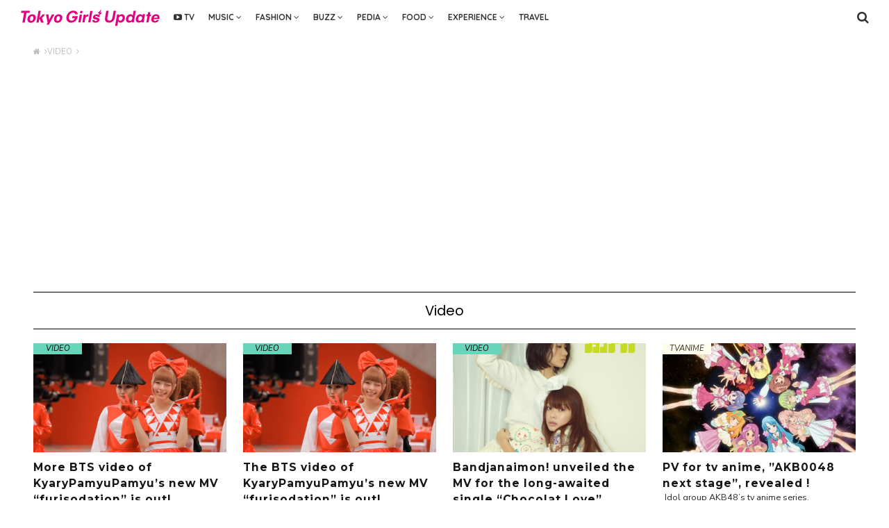

--- FILE ---
content_type: text/html; charset=UTF-8
request_url: https://tokyogirlsupdate.com/content_type/video/page/196
body_size: 18752
content:
<!DOCTYPE html>
<html lang="en">
  <head>
    <meta http-equiv="Content-Type" content="text/html; charset=UTF-8" />
    <meta http-equiv="Content-Script-Type" content="JavaScript" />
    <meta http-equiv="Content-Style-Type" content="text/css" />
    <meta http-equiv="X-UA-Compatible" content="IE=edge" />

    <!-- app関連-->
    <meta property="al:ios:url" content="https://itunes.apple.com/jp/app/tokyo-talk-by-tokyo-girls/id1040086993?mt=8" />
    <meta name="apple-itunes-app" content="app-id=1040086993">
    <meta property="al:ios:app_name" content="TOKYO TALK by Tokyo Girls' Update">

    <!-- urlに/members/が入ってたらnoindex -->
    
    
      <!-- Canonical -->

            <!-- Title Tag -->
    <title>  content_type  Video | Japanese kawaii idol music culture news | Tokyo Girls Update</title>
<meta name='robots' content='max-image-preview:large' />

<!-- All in One SEO Pack 2.2.6.2 by Michael Torbert of Semper Fi Web Design[-1,-1] -->
<meta name="robots" content="noindex,nofollow" />
<link rel='prev' href='https://tokyogirlsupdate.com/content_type/video/page/195' />

<link rel="canonical" href="https://tokyogirlsupdate.com/content_type/video/page/196" />
<!-- /all in one seo pack -->
<link rel='dns-prefetch' href='//ajax.googleapis.com' />
<link rel='dns-prefetch' href='//s.w.org' />
<link rel="alternate" type="application/rss+xml" title="Japanese kawaii idol music culture news | Tokyo Girls Update &raquo; Video  のフィード" href="https://tokyogirlsupdate.com/content_type/video/feed" />
<link rel='stylesheet' id='wp-block-library-css'  href='https://tokyogirlsupdate.com/wp/wp-includes/css/dist/block-library/style.min.css?ver=5.9.3' type='text/css' media='all' />
<style id='global-styles-inline-css' type='text/css'>
body{--wp--preset--color--black: #000000;--wp--preset--color--cyan-bluish-gray: #abb8c3;--wp--preset--color--white: #ffffff;--wp--preset--color--pale-pink: #f78da7;--wp--preset--color--vivid-red: #cf2e2e;--wp--preset--color--luminous-vivid-orange: #ff6900;--wp--preset--color--luminous-vivid-amber: #fcb900;--wp--preset--color--light-green-cyan: #7bdcb5;--wp--preset--color--vivid-green-cyan: #00d084;--wp--preset--color--pale-cyan-blue: #8ed1fc;--wp--preset--color--vivid-cyan-blue: #0693e3;--wp--preset--color--vivid-purple: #9b51e0;--wp--preset--gradient--vivid-cyan-blue-to-vivid-purple: linear-gradient(135deg,rgba(6,147,227,1) 0%,rgb(155,81,224) 100%);--wp--preset--gradient--light-green-cyan-to-vivid-green-cyan: linear-gradient(135deg,rgb(122,220,180) 0%,rgb(0,208,130) 100%);--wp--preset--gradient--luminous-vivid-amber-to-luminous-vivid-orange: linear-gradient(135deg,rgba(252,185,0,1) 0%,rgba(255,105,0,1) 100%);--wp--preset--gradient--luminous-vivid-orange-to-vivid-red: linear-gradient(135deg,rgba(255,105,0,1) 0%,rgb(207,46,46) 100%);--wp--preset--gradient--very-light-gray-to-cyan-bluish-gray: linear-gradient(135deg,rgb(238,238,238) 0%,rgb(169,184,195) 100%);--wp--preset--gradient--cool-to-warm-spectrum: linear-gradient(135deg,rgb(74,234,220) 0%,rgb(151,120,209) 20%,rgb(207,42,186) 40%,rgb(238,44,130) 60%,rgb(251,105,98) 80%,rgb(254,248,76) 100%);--wp--preset--gradient--blush-light-purple: linear-gradient(135deg,rgb(255,206,236) 0%,rgb(152,150,240) 100%);--wp--preset--gradient--blush-bordeaux: linear-gradient(135deg,rgb(254,205,165) 0%,rgb(254,45,45) 50%,rgb(107,0,62) 100%);--wp--preset--gradient--luminous-dusk: linear-gradient(135deg,rgb(255,203,112) 0%,rgb(199,81,192) 50%,rgb(65,88,208) 100%);--wp--preset--gradient--pale-ocean: linear-gradient(135deg,rgb(255,245,203) 0%,rgb(182,227,212) 50%,rgb(51,167,181) 100%);--wp--preset--gradient--electric-grass: linear-gradient(135deg,rgb(202,248,128) 0%,rgb(113,206,126) 100%);--wp--preset--gradient--midnight: linear-gradient(135deg,rgb(2,3,129) 0%,rgb(40,116,252) 100%);--wp--preset--duotone--dark-grayscale: url('#wp-duotone-dark-grayscale');--wp--preset--duotone--grayscale: url('#wp-duotone-grayscale');--wp--preset--duotone--purple-yellow: url('#wp-duotone-purple-yellow');--wp--preset--duotone--blue-red: url('#wp-duotone-blue-red');--wp--preset--duotone--midnight: url('#wp-duotone-midnight');--wp--preset--duotone--magenta-yellow: url('#wp-duotone-magenta-yellow');--wp--preset--duotone--purple-green: url('#wp-duotone-purple-green');--wp--preset--duotone--blue-orange: url('#wp-duotone-blue-orange');--wp--preset--font-size--small: 13px;--wp--preset--font-size--medium: 20px;--wp--preset--font-size--large: 36px;--wp--preset--font-size--x-large: 42px;}.has-black-color{color: var(--wp--preset--color--black) !important;}.has-cyan-bluish-gray-color{color: var(--wp--preset--color--cyan-bluish-gray) !important;}.has-white-color{color: var(--wp--preset--color--white) !important;}.has-pale-pink-color{color: var(--wp--preset--color--pale-pink) !important;}.has-vivid-red-color{color: var(--wp--preset--color--vivid-red) !important;}.has-luminous-vivid-orange-color{color: var(--wp--preset--color--luminous-vivid-orange) !important;}.has-luminous-vivid-amber-color{color: var(--wp--preset--color--luminous-vivid-amber) !important;}.has-light-green-cyan-color{color: var(--wp--preset--color--light-green-cyan) !important;}.has-vivid-green-cyan-color{color: var(--wp--preset--color--vivid-green-cyan) !important;}.has-pale-cyan-blue-color{color: var(--wp--preset--color--pale-cyan-blue) !important;}.has-vivid-cyan-blue-color{color: var(--wp--preset--color--vivid-cyan-blue) !important;}.has-vivid-purple-color{color: var(--wp--preset--color--vivid-purple) !important;}.has-black-background-color{background-color: var(--wp--preset--color--black) !important;}.has-cyan-bluish-gray-background-color{background-color: var(--wp--preset--color--cyan-bluish-gray) !important;}.has-white-background-color{background-color: var(--wp--preset--color--white) !important;}.has-pale-pink-background-color{background-color: var(--wp--preset--color--pale-pink) !important;}.has-vivid-red-background-color{background-color: var(--wp--preset--color--vivid-red) !important;}.has-luminous-vivid-orange-background-color{background-color: var(--wp--preset--color--luminous-vivid-orange) !important;}.has-luminous-vivid-amber-background-color{background-color: var(--wp--preset--color--luminous-vivid-amber) !important;}.has-light-green-cyan-background-color{background-color: var(--wp--preset--color--light-green-cyan) !important;}.has-vivid-green-cyan-background-color{background-color: var(--wp--preset--color--vivid-green-cyan) !important;}.has-pale-cyan-blue-background-color{background-color: var(--wp--preset--color--pale-cyan-blue) !important;}.has-vivid-cyan-blue-background-color{background-color: var(--wp--preset--color--vivid-cyan-blue) !important;}.has-vivid-purple-background-color{background-color: var(--wp--preset--color--vivid-purple) !important;}.has-black-border-color{border-color: var(--wp--preset--color--black) !important;}.has-cyan-bluish-gray-border-color{border-color: var(--wp--preset--color--cyan-bluish-gray) !important;}.has-white-border-color{border-color: var(--wp--preset--color--white) !important;}.has-pale-pink-border-color{border-color: var(--wp--preset--color--pale-pink) !important;}.has-vivid-red-border-color{border-color: var(--wp--preset--color--vivid-red) !important;}.has-luminous-vivid-orange-border-color{border-color: var(--wp--preset--color--luminous-vivid-orange) !important;}.has-luminous-vivid-amber-border-color{border-color: var(--wp--preset--color--luminous-vivid-amber) !important;}.has-light-green-cyan-border-color{border-color: var(--wp--preset--color--light-green-cyan) !important;}.has-vivid-green-cyan-border-color{border-color: var(--wp--preset--color--vivid-green-cyan) !important;}.has-pale-cyan-blue-border-color{border-color: var(--wp--preset--color--pale-cyan-blue) !important;}.has-vivid-cyan-blue-border-color{border-color: var(--wp--preset--color--vivid-cyan-blue) !important;}.has-vivid-purple-border-color{border-color: var(--wp--preset--color--vivid-purple) !important;}.has-vivid-cyan-blue-to-vivid-purple-gradient-background{background: var(--wp--preset--gradient--vivid-cyan-blue-to-vivid-purple) !important;}.has-light-green-cyan-to-vivid-green-cyan-gradient-background{background: var(--wp--preset--gradient--light-green-cyan-to-vivid-green-cyan) !important;}.has-luminous-vivid-amber-to-luminous-vivid-orange-gradient-background{background: var(--wp--preset--gradient--luminous-vivid-amber-to-luminous-vivid-orange) !important;}.has-luminous-vivid-orange-to-vivid-red-gradient-background{background: var(--wp--preset--gradient--luminous-vivid-orange-to-vivid-red) !important;}.has-very-light-gray-to-cyan-bluish-gray-gradient-background{background: var(--wp--preset--gradient--very-light-gray-to-cyan-bluish-gray) !important;}.has-cool-to-warm-spectrum-gradient-background{background: var(--wp--preset--gradient--cool-to-warm-spectrum) !important;}.has-blush-light-purple-gradient-background{background: var(--wp--preset--gradient--blush-light-purple) !important;}.has-blush-bordeaux-gradient-background{background: var(--wp--preset--gradient--blush-bordeaux) !important;}.has-luminous-dusk-gradient-background{background: var(--wp--preset--gradient--luminous-dusk) !important;}.has-pale-ocean-gradient-background{background: var(--wp--preset--gradient--pale-ocean) !important;}.has-electric-grass-gradient-background{background: var(--wp--preset--gradient--electric-grass) !important;}.has-midnight-gradient-background{background: var(--wp--preset--gradient--midnight) !important;}.has-small-font-size{font-size: var(--wp--preset--font-size--small) !important;}.has-medium-font-size{font-size: var(--wp--preset--font-size--medium) !important;}.has-large-font-size{font-size: var(--wp--preset--font-size--large) !important;}.has-x-large-font-size{font-size: var(--wp--preset--font-size--x-large) !important;}
</style>
<link rel='stylesheet' id='announcer-css-css'  href='https://tokyogirlsupdate.com/wp/wp-content/plugins/announcer/public/announcer-styles.css?ver=5.9.3' type='text/css' media='all' />
<link rel='stylesheet' id='contact-form-7-css'  href='//tokyogirlsupdate.com/wp/wp-content/plugins/contact-form-7/includes/css/styles.css?ver=4.3.1' type='text/css' media='all' />
<link rel='stylesheet' id='tablepress-default-css'  href='https://tokyogirlsupdate.com/wp/wp-content/plugins/tablepress/css/default.min.css?ver=1.6.1' type='text/css' media='all' />
<link rel='stylesheet' id='mw-google-maps-css'  href='https://tokyogirlsupdate.com/wp/wp-content/plugins/mw-google-maps/css/style.css?ver=5.9.3' type='text/css' media='all' />
<script type='text/javascript' src='//ajax.googleapis.com/ajax/libs/jquery/1.10.2/jquery.min.js?ver=5.9.3' id='jquery-js'></script>
<script type='text/javascript' src='https://tokyogirlsupdate.com/wp/wp-content/plugins/announcer/public/announcer-js.js?ver=5.9.3' id='announcer-js-js'></script>
<link rel="https://api.w.org/" href="https://tokyogirlsupdate.com/wp-json/" /><link rel="EditURI" type="application/rsd+xml" title="RSD" href="https://tokyogirlsupdate.com/wp/xmlrpc.php?rsd" />
			<meta property="fb:pages" content="362336223857437" />
			<meta http-equiv="X-XRDS-Location" content="https://tokyogirlsupdate.com/?xrds" />
<meta http-equiv="X-Yadis-Location" content="https://tokyogirlsupdate.com/?xrds" />
    <!-- Favicon -->
    <link rel="icon" type="image/png" href="//tokyogirlsupdate.com/wp/wp-content/themes/Updaty/img/favicon.ico" />
      <!-- 事前レンダリング -->
      <link rel="prerender" href="https://tokyogirlsupdate.com">
    <meta name=viewport content="width=device-width, initial-scale=1, maximum-scale=1, user-scalable=no">
    <meta name="msvalidate.01" content="01EB442D8609A2790198CA0B119824E5" />
<meta name='robots' content='max-image-preview:large' />

<!-- Debug Warning: All in One SEO Pack meta data was included again from wp_head filter. Called 2 times! -->
<link rel='dns-prefetch' href='//ajax.googleapis.com' />
<link rel='dns-prefetch' href='//s.w.org' />
<link rel="alternate" type="application/rss+xml" title="Japanese kawaii idol music culture news | Tokyo Girls Update &raquo; Video  のフィード" href="https://tokyogirlsupdate.com/content_type/video/feed" />
<link rel="https://api.w.org/" href="https://tokyogirlsupdate.com/wp-json/" /><link rel="EditURI" type="application/rsd+xml" title="RSD" href="https://tokyogirlsupdate.com/wp/xmlrpc.php?rsd" />
			<meta property="fb:pages" content="362336223857437" />
			<meta http-equiv="X-XRDS-Location" content="https://tokyogirlsupdate.com/?xrds" />
<meta http-equiv="X-Yadis-Location" content="https://tokyogirlsupdate.com/?xrds" />
    <meta name="twitter:card" content="summary_large_image" />
    <meta name="twitter:site" content="@TGU_Japan" />
    <meta name="twitter:description" content="HARAJUKU KAWAii!! TV has released the 20h episode ! You can see the footage of the shooting for Kyar" />
    <meta name="twitter:title" content="More BTS video of KyaryPamyuPamyu&#8217;s new MV &#8220;furisodation&#8221; is out!" />
    <meta name="twitter:url" content="http://tokyogirlsupdate.com/content_type/video/page/196" />
    <!-- BEGIN:OGP -->
    <meta property="og:title" content="More BTS video of KyaryPamyuPamyu&#8217;s new MV &#8220;furisodation&#8221; is out!" />
    <meta property="og:url" content="http://tokyogirlsupdate.com/content_type/video/page/196" />

      <meta property="og:type" content="article" />
              <meta property="og:description" content="We bring the latest news on kawaii idol music of JPOP GIRLS&#039; culture from Japan!" />
        <meta name="description" content="We bring the latest news on kawaii idol music of JPOP GIRLS&#039; culture from Japan!">
                    <meta property="og:image" content="https://tokyogirlsupdate.com/wp/wp-content/uploads/2013/02/furisodation_mv.png" />
      <meta name="twitter:image" content="https://tokyogirlsupdate.com/wp/wp-content/uploads/2013/02/furisodation_mv.png" />
    <meta property="fb:app_id" content="447832518586707" />
    <meta property="fb:pages" content="362336223857437" />
    <meta property="og:site_name" content="Japanese kawaii idol music culture news | Tokyo Girls Update" />
    <!-- END:OGP -->

    <!--[if lt IE 9]>
    <script src="//html5shiv.googlecode.com/svn/trunk/html5.js"></script>
    <![endif]-->
    <link href='https://fonts.googleapis.com/css?family=Montserrat:400,700' rel='stylesheet' type='text/css'>
    <link type="text/css" rel="stylesheet" media="all" href="//tokyogirlsupdate.com/wp/wp-content/themes/Updaty/style.css?ver=009" />
    <link type="text/css" rel="stylesheet" media="all" href="//tokyogirlsupdate.com/wp/wp-content/themes/Updaty/css/font-awesome.min.css" />
        <link type="text/css" rel="stylesheet" media="all" href="//tokyogirlsupdate.com/wp/wp-content/themes/Updaty/css/elements.css?ver=010" />
		<link rel="stylesheet" href="//tokyogirlsupdate.com/wp/wp-content/themes/Updaty/scripts/photoswipe/photoswipe.css" />
		<link href="https://fonts.googleapis.com/css?family=Poppins:400,700" rel="stylesheet">
		<link href="https://fonts.googleapis.com/css?family=Oswald:300" rel="stylesheet">
		<link href="https://fonts.googleapis.com/css?family=Nunito+Sans:400,400i,700" rel="stylesheet">


    <script src="//tokyogirlsupdate.com/wp/wp-content/themes/Updaty/scripts/jquery.qrcode.min.js"></script>
    <script src="//tokyogirlsupdate.com/wp/wp-content/themes/Updaty/scripts/mega-modernizr.js"></script> <!-- Modernizr -->

    <!--[if (gte IE 10)|!(IE)]><!-->
    <script src="//tokyogirlsupdate.com/wp/wp-content/themes/Updaty/scripts/jquery.minimalect.min.js"></script>
    <!--<![endif]-->
    <script src="//tokyogirlsupdate.com/wp/wp-content/themes/Updaty/scripts/layzr.js"></script>
    <script src="//tokyogirlsupdate.com/wp/wp-content/themes/Updaty/scripts/owl-carousel.js"></script>
		<script src="//tokyogirlsupdate.com/wp/wp-content/themes/Updaty/scripts/photoswipe/jquery.photoswipe.js"></script>

<!-- Map API -->
<script src="//maps.googleapis.com/maps/api/js?key=AIzaSyCks6WswTNCED6HvpCIOVv8vuSZcB5VmZQ" async="" defer="defer" type="text/javascript"></script>
    <script>
      $(document).ready(function () {
        $('#owl-demo').owlCarousel({
          loop: true,
          items: 3,
          itemsDesktop: [1199, 3],
          itemsDesktopSmall: [979, 3],
          itemsTablet: [768, 3],
          itemsMobile: [479, 1],
          navigation: true,
          navigationText: ["<", ">"],
          pagination: false,
          slideSpeed: 300,
          delayTime: 4000,
          autoPlay: true
        });
      });
    </script>

		<script>
			;(function($){
    	$(function(){
        $('a.acf-img').photoSwipe();
    	});
			})(jQuery);
		</script>

    
		<script async src="//pagead2.googlesyndication.com/pagead/js/adsbygoogle.js"></script>
		<script>
		(adsbygoogle = window.adsbygoogle || []).push({
			google_ad_client: "ca-pub-4459372252599427",
			enable_page_level_ads: true
		});
		</script>
<!-- Google Tag Manager -->
<script>(function(w,d,s,l,i){w[l]=w[l]||[];w[l].push({'gtm.start':
new Date().getTime(),event:'gtm.js'});var f=d.getElementsByTagName(s)[0],
j=d.createElement(s),dl=l!='dataLayer'?'&l='+l:'';j.async=true;j.src=
'https://www.googletagmanager.com/gtm.js?id='+i+dl;f.parentNode.insertBefore(j,f);
})(window,document,'script','dataLayer','GTM-W3KNQZ');</script>
<!-- End Google Tag Manager -->

    <!-- Quantcast Tag -->
<script type="text/javascript">
var _qevents = _qevents || [];

(function() {
var elem = document.createElement('script');
elem.src = (document.location.protocol == "https:" ? "https://secure" : "http://edge") + ".quantserve.com/quant.js";
elem.async = true;
elem.type = "text/javascript";
var scpt = document.getElementsByTagName('script')[0];
scpt.parentNode.insertBefore(elem, scpt);
})();

_qevents.push({
qacct:"p-0mW46KJkAjZSX"
});
</script>

<script async src="//pagead2.googlesyndication.com/pagead/js/adsbygoogle.js"></script>
<script>
  (adsbygoogle = window.adsbygoogle || []).push({
    google_ad_client: "ca-pub-3218069317600271",
    enable_page_level_ads: true
  });
</script>
		
<noscript>
<div style="display:none;">
<img src="//pixel.quantserve.com/pixel/p-0mW46KJkAjZSX.gif" border="0" height="1" width="1" alt="Quantcast"/>
</div>
</noscript>
<!-- End Quantcast tag -->

  </head>

  <body class="archive paged tax-content_type term-video term-2621 paged-196 body "  >
    <!-- .outside -->
<section class="Tracking-menuBar">

  <link rel="stylesheet" href="//tokyogirlsupdate.com/wp/wp-content/themes/Updaty/assets/css/reset.css">
  <link rel="stylesheet" href="//tokyogirlsupdate.com/wp/wp-content/themes/Updaty/assets/css/style.css">
  <link rel="stylesheet" href="//tokyogirlsupdate.com/wp/wp-content/themes/Updaty/assets/css/animate.css">
  <script src="//tokyogirlsupdate.com/wp/wp-content/themes/Updaty/assets/js/hg-offcanvas.js"></script>


  <!-- .outside -->
<section class="site-header site-header-default" id="site-search" role="banner">
  <div class="search-wrap">
      <div class="search-container">
            <form method="get" id="searchbar" action="/" role="search">
                <input type="text" name="s" id="search-bar" value="" placeholder="Search for something...">
            </form>
      </div>
    </div>
</section>

  <header class="l-header">
    <div class="l-container">
                  <div class="logo"><a id="trc_LogoClick" href="https://tokyogirlsupdate.com"><img src="https://tokyogirlsupdate.com/wp/wp-content/uploads/2015/09/logo.svg"></a></div>
            <nav class="l-nav">
        <ul class="nav">
          <li class="nav-item">
            <a class="nav-title js-dropdown" href="/tv.html"><i class="fa fa-youtube-play"></i> TV</a>
          </li>
          <li class="nav-item">
            <a id="trc_MenuDropdown_Music" class="nav-title js-dropdown" href="#navopen">MUSIC <i class="fa fa-angle-down"></i></a>
            <div class="panel nav-sub-wrap js-dropdown-menu">
              <div class="panel-inner l-col4">
    <section class="col span_2">
         <a href="/idol">Idol</a><br />
         <a href="/content_type/animesong">Anime Song</a><br />
         <a href="/content_type/vocaloid-video">Vocaloid</a><br />
         <a href="/profile"><span class="fa fa-search"></span>&nbsp;Artist Finder</a>
    </section>
     <section class="col span_2 panel-item " >

<section class="smallgrid">
    <div class="thumb">
      <a href="https://tokyogirlsupdate.com/at-jam-expo2020-2021-202106143836.html">
      <img width="800" height="480" src="https://tokyogirlsupdate.com/wp/wp-content/uploads/2021/06/atjam_mirin_furukawa-800x480.png" class="new-thumb wp-post-image" alt="" loading="lazy" />      </a>
    </div>

  <div class="headline">
    <div class="heightLine">
      <div class="titles"><a href="https://tokyogirlsupdate.com/at-jam-expo2020-2021-202106143836.html" style="text-align: left !important">@JAM EXPO 2020-2021 Ambassador &#038; General MC Announced!</a></div>
    </div>
  </div>

</section></section><section class="col span_2 panel-item " >

<section class="smallgrid">
    <div class="thumb">
      <a href="https://tokyogirlsupdate.com/thank-you-maiyan-graduation-concert-202010143808.html">
      <img width="800" height="480" src="https://tokyogirlsupdate.com/wp/wp-content/uploads/2020/10/mai_shiraishi_graduation011-800x480.jpg" class="new-thumb wp-post-image" alt="" loading="lazy" />      </a>
    </div>

  <div class="headline">
    <div class="heightLine">
      <div class="titles"><a href="https://tokyogirlsupdate.com/thank-you-maiyan-graduation-concert-202010143808.html" style="text-align: left !important">Thank you Maiyan!! Mai Shiraishi’s Tear-jerking Graduation Concert !!</a></div>
    </div>
  </div>

</section></section><section class="col span_2 panel-item " >

<section class="smallgrid">
    <div class="thumb">
      <a href="https://tokyogirlsupdate.com/atjam-online-festival-2020-2nd-wave-202007143731.html">
      <img width="800" height="480" src="https://tokyogirlsupdate.com/wp/wp-content/uploads/2020/07/online-fes2020-800x480.jpeg" class="new-thumb wp-post-image" alt="" loading="lazy" />      </a>
    </div>

  <div class="headline">
    <div class="heightLine">
      <div class="titles"><a href="https://tokyogirlsupdate.com/atjam-online-festival-2020-2nd-wave-202007143731.html" style="text-align: left !important">＠JAM ONLINE FESTIVAL 2020 Performers 2nd Wave Announcement!!</a></div>
    </div>
  </div>

</section></section><section class="col span_2 panel-item " >

<section class="smallgrid">
    <div class="thumb">
      <a href="https://tokyogirlsupdate.com/not-equal-me-nanaka-tomita-delivers-bright-news-202004143473.html">
      <img width="800" height="480" src="https://tokyogirlsupdate.com/wp/wp-content/uploads/2020/04/kagoshima_day2-48-800x480.jpg" class="new-thumb wp-post-image" alt="" loading="lazy" />      </a>
    </div>

  <div class="headline">
    <div class="heightLine">
      <div class="titles"><a href="https://tokyogirlsupdate.com/not-equal-me-nanaka-tomita-delivers-bright-news-202004143473.html" style="text-align: left !important">≠ ME Nanaka Tomita Delivers Bright News! Her First Hometown Broadcast to be On Air!</a></div>
    </div>
  </div>

</section></section><section class="col span_2 panel-item last" >

<section class="smallgrid">
    <div class="thumb">
      <a href="https://tokyogirlsupdate.com/the-future-of-keyakizaka-46-from-nana-odas-point-of-view-202002143353.html">
      <img width="800" height="480" src="https://tokyogirlsupdate.com/wp/wp-content/uploads/2020/02/mirainoatashi-800x480.jpeg" class="new-thumb wp-post-image" alt="" loading="lazy" />      </a>
    </div>

  <div class="headline">
    <div class="heightLine">
      <div class="titles"><a href="https://tokyogirlsupdate.com/the-future-of-keyakizaka-46-from-nana-odas-point-of-view-202002143353.html" style="text-align: left !important">The Future of Keyakizaka 46 from Nana Oda&#8217;s Point of View</a></div>
    </div>
  </div>

</section></section>              </div>

<ul class="cd-nav-gallery">
                <li class="see-all">
                  <a href="/music">
                    <span class="viewallbtn"><i class="fa fa-folder-open-o"></i> View All</span>
                  </a>
                </li>
              </ul>

            </div>
          </li>
          <li class="nav-item">
            <a id="trc_MenuDropdown_Fashion" class="nav-title js-dropdown" href="#navopen">FASHION <i class="fa fa-angle-down"></i></a>
            <div class="panel nav-sub-wrap js-dropdown-menu">
              <div class="panel-inner l-col4">
       <section class="col span_2">
         <a href="/category/fashion-101">Fashion101</a><br />
         <a href="/category/fashion-spotlight">Fashion Spotlight</a><br />
        </section>

     <section class="col span_2 panel-item ">

<section class="smallgrid">
    <div class="thumb">
      <a href="https://tokyogirlsupdate.com/idol-bangs-styling-tips-201807139912.html">
      <img width="800" height="480" src="https://tokyogirlsupdate.com/wp/wp-content/uploads/2018/07/idol-bangs-styling-tips4-800x480.jpg" class="new-thumb wp-post-image" alt="" loading="lazy" />      </a>
    </div>

  <div class="headline">
    <div class="heightLine">
      <div class="titles"><a href="https://tokyogirlsupdate.com/idol-bangs-styling-tips-201807139912.html" style="text-align: left !important">Why Japanese Idol’s Bangs Don’t Get Messy? Secret Tips to Style Them Perfectly</a></div>
    </div>
  </div>

</section></section><section class="col span_2 panel-item ">

<section class="smallgrid">
    <div class="thumb">
      <a href="https://tokyogirlsupdate.com/kyaba-dress-tika-201807139575.html">
      <img width="640" height="480" src="https://tokyogirlsupdate.com/wp/wp-content/uploads/2018/07/tika_kyaba_dress11-640x480.jpg" class="new-thumb wp-post-image" alt="" loading="lazy" />      </a>
    </div>

  <div class="headline">
    <div class="heightLine">
      <div class="titles"><a href="https://tokyogirlsupdate.com/kyaba-dress-tika-201807139575.html" style="text-align: left !important">Combat Uniform for Kyaba Jyo! The World of Kyaba Dress</a></div>
    </div>
  </div>

</section></section><section class="col span_2 panel-item ">

<section class="smallgrid">
    <div class="thumb">
      <a href="https://tokyogirlsupdate.com/gu-pajamas-201806139114.html">
      <img width="800" height="480" src="https://tokyogirlsupdate.com/wp/wp-content/uploads/2018/06/180601_img_main-800x480.jpg" class="new-thumb wp-post-image" alt="" loading="lazy" />      </a>
    </div>

  <div class="headline">
    <div class="heightLine">
      <div class="titles"><a href="https://tokyogirlsupdate.com/gu-pajamas-201806139114.html" style="text-align: left !important">For Comfort on a Budget; GU’s PJs Are Popular Among Japanese Girls</a></div>
    </div>
  </div>

</section></section><section class="col span_2 panel-item ">

<section class="smallgrid">
    <div class="thumb">
      <a href="https://tokyogirlsupdate.com/fundoshi-fashion-show-201711135247.html">
      <img width="800" height="480" src="https://tokyogirlsupdate.com/wp/wp-content/uploads/2017/11/Fundoshi_Fashion-show_2017_015-800x480.jpg" class="new-thumb wp-post-image" alt="" loading="lazy" />      </a>
    </div>

  <div class="headline">
    <div class="heightLine">
      <div class="titles"><a href="https://tokyogirlsupdate.com/fundoshi-fashion-show-201711135247.html" style="text-align: left !important">The World&#8217;s First Fundoshi Fashion Show: Beautiful Models Wearing Loincloth</a></div>
    </div>
  </div>

</section></section><section class="col span_2 panel-item last">

<section class="smallgrid">
    <div class="thumb">
      <a href="https://tokyogirlsupdate.com/kirby-peach-john-201704122824.html">
      <img width="640" height="400" src="https://tokyogirlsupdate.com/wp/wp-content/uploads/2017/04/kirby-peach-john-08.jpg" class="new-thumb wp-post-image" alt="" loading="lazy" />      </a>
    </div>

  <div class="headline">
    <div class="heightLine">
      <div class="titles"><a href="https://tokyogirlsupdate.com/kirby-peach-john-201704122824.html" style="text-align: left !important">Morph Into True Kirby Form In This Cute Lingerie And Loungewear Collection</a></div>
    </div>
  </div>

</section></section>                </div>

<ul class="cd-nav-gallery">
                <li class="see-all">
                  <a href="/category/fashion-archive">
                    <span class="viewallbtn"><i class="fa fa-folder-open-o"></i> View All</span>
                  </a>
                </li>
              </ul>

            </div>
          </li>
          <li class="nav-item">
            <a id="trc_MenuDropdown_Buzz" class="nav-title js-dropdown" href="#navopen">BUZZ <i class="fa fa-angle-down"></i></a>
            <div class="panel nav-sub-wrap js-dropdown-menu">
              <div class="panel-inner l-col4">
     <section class="col span_2 panel-item ">

<section class="smallgrid">
    <div class="thumb">
      <a href="https://tokyogirlsupdate.com/wear-a-kotatsu-this-winter-201711135716.html">
      <img width="800" height="480" src="https://tokyogirlsupdate.com/wp/wp-content/uploads/2017/11/img_Kotatsu_Kiru_001-800x480.jpg" class="new-thumb wp-post-image" alt="" loading="lazy" />      </a>
    </div>

  <div class="headline">
    <div class="heightLine">
      <div class="titles"><a href="https://tokyogirlsupdate.com/wear-a-kotatsu-this-winter-201711135716.html" style="text-align: left !important">Stay Cozy and Kawaii! Wear a Kotatsu This Winter!</a></div>
    </div>
  </div>

</section></section><section class="col span_2 panel-item ">

<section class="smallgrid">
    <div class="thumb">
      <a href="https://tokyogirlsupdate.com/nice-boobs-day-201711135286.html">
      <img width="640" height="400" src="https://tokyogirlsupdate.com/wp/wp-content/uploads/2017/11/jun_amaki_grape_01.jpg" class="new-thumb wp-post-image" alt="" loading="lazy" />      </a>
    </div>

  <div class="headline">
    <div class="heightLine">
      <div class="titles"><a href="https://tokyogirlsupdate.com/nice-boobs-day-201711135286.html" style="text-align: left !important">Japan Is Celebrating “Nice Boobs Day” On Social Media And Hey, Why Not?</a></div>
    </div>
  </div>

</section></section><section class="col span_2 panel-item ">

<section class="smallgrid">
    <div class="thumb">
      <a href="https://tokyogirlsupdate.com/yurukyara-boom-in-japan-201710125958.html">
      <img width="800" height="480" src="https://tokyogirlsupdate.com/wp/wp-content/uploads/2015/10/img_yuffie_20151111_LE-800x480.jpg" class="new-thumb wp-post-image" alt="" loading="lazy" />      </a>
    </div>

  <div class="headline">
    <div class="heightLine">
      <div class="titles"><a href="https://tokyogirlsupdate.com/yurukyara-boom-in-japan-201710125958.html" style="text-align: left !important">Yurukyara Boom: Cute and Wierd Mascot Characters Taking Over Japan</a></div>
    </div>
  </div>

</section></section><section class="col span_2 panel-item ">

<section class="smallgrid">
    <div class="thumb">
      <a href="https://tokyogirlsupdate.com/halloween-2017-in-tokyo-expectations-201710134581.html">
      <img width="800" height="480" src="https://tokyogirlsupdate.com/wp/wp-content/uploads/2015/11/halloween-shibuya-2015-photo-30-800x480.jpg" class="new-thumb wp-post-image" alt="" loading="lazy" />      </a>
    </div>

  <div class="headline">
    <div class="heightLine">
      <div class="titles"><a href="https://tokyogirlsupdate.com/halloween-2017-in-tokyo-expectations-201710134581.html" style="text-align: left !important">What to Expect for Halloween 2017 in Tokyo?</a></div>
    </div>
  </div>

</section></section><section class="col span_2 panel-item ">

<section class="smallgrid">
    <div class="thumb">
      <a href="https://tokyogirlsupdate.com/sebastian-masuda-your-colors-201710134540.html">
      <img width="660" height="336" src="https://tokyogirlsupdate.com/wp/wp-content/uploads/2017/10/yourcolors-20171004-000-thumb-660x336-757018.jpg" class="new-thumb wp-post-image" alt="" loading="lazy" />      </a>
    </div>

  <div class="headline">
    <div class="heightLine">
      <div class="titles"><a href="https://tokyogirlsupdate.com/sebastian-masuda-your-colors-201710134540.html" style="text-align: left !important">Dive Into the Colorful World of Sebastian Masuda at &#8220;YOUR COLORS&#8221; Exhibition!</a></div>
    </div>
  </div>

</section></section><section class="col span_2 panel-item last">

<section class="smallgrid">
    <div class="thumb">
      <a href="https://tokyogirlsupdate.com/nissin-otohiko-noise-cancelling-fork-201710134533.html">
      <img width="800" height="480" src="https://tokyogirlsupdate.com/wp/wp-content/uploads/2017/10/img_Cup_Noodle_Fork_001-800x480.jpg" class="new-thumb wp-post-image" alt="" loading="lazy" />      </a>
    </div>

  <div class="headline">
    <div class="heightLine">
      <div class="titles"><a href="https://tokyogirlsupdate.com/nissin-otohiko-noise-cancelling-fork-201710134533.html" style="text-align: left !important">Nissin Introduces Revolutionary &#8220;OTOHIKO&#8221; Noise-Cancelling Fork to End &#8220;Noodle ...</a></div>
    </div>
  </div>

</section></section>                </div>

<ul class="cd-nav-gallery">
                <li class="see-all">
                  <a href="/super-cool-awesome-tokyo-now">
                    <span class="viewallbtn"><i class="fa fa-folder-open-o"></i> View All</span>
                  </a>
                </li>
              </ul>

            </div>
          </li>
          <li class="nav-item hideoff">
            <a id="trc_MenuDropdown_Pedia" class="nav-title js-dropdown" href="#navopen">PEDIA <i class="fa fa-angle-down"></i></a>
            <div class="panel nav-sub-wrap js-dropdown-menu">
              <div class="panel-inner l-col4">
     <section class="col span_2 panel-item ">

<section class="smallgrid">
    <div class="thumb">
      <a href="https://tokyogirlsupdate.com/omiyage-201809140797.html">
      <img width="800" height="480" src="https://tokyogirlsupdate.com/wp/wp-content/uploads/2018/09/omiyage-01-800x480.jpg" class="new-thumb wp-post-image" alt="" loading="lazy" />      </a>
    </div>

  <div class="headline">
    <div class="heightLine">
      <div class="titles"><a href="https://tokyogirlsupdate.com/omiyage-201809140797.html" style="text-align: left !important">Omiyage: Japan&#8217;s Souvenir Culture</a></div>
    </div>
  </div>

</section></section><section class="col span_2 panel-item ">

<section class="smallgrid">
    <div class="thumb">
      <a href="https://tokyogirlsupdate.com/dagashi-201808140555.html">
      <img width="800" height="480" src="https://tokyogirlsupdate.com/wp/wp-content/uploads/2018/08/dagashi-01-800x480.jpg" class="new-thumb wp-post-image" alt="" loading="lazy" />      </a>
    </div>

  <div class="headline">
    <div class="heightLine">
      <div class="titles"><a href="https://tokyogirlsupdate.com/dagashi-201808140555.html" style="text-align: left !important">Dagashi: Nostalgic Snacks From Japan&#8217;s Yesteryears</a></div>
    </div>
  </div>

</section></section><section class="col span_2 panel-item ">

<section class="smallgrid">
    <div class="thumb">
      <a href="https://tokyogirlsupdate.com/museum-weird-unforgettable-201808140527.html">
      <img width="800" height="480" src="https://tokyogirlsupdate.com/wp/wp-content/uploads/2018/08/miraikan-800x480.jpg" class="new-thumb wp-post-image" alt="" loading="lazy" />      </a>
    </div>

  <div class="headline">
    <div class="heightLine">
      <div class="titles"><a href="https://tokyogirlsupdate.com/museum-weird-unforgettable-201808140527.html" style="text-align: left !important">Museums Known to Those in the Know: Weird &amp; Unforgettable Experiences Await!</a></div>
    </div>
  </div>

</section></section><section class="col span_2 panel-item ">

<section class="smallgrid">
    <div class="thumb">
      <a href="https://tokyogirlsupdate.com/virtual-reality-tokyo-201808140510.html">
      <img width="800" height="480" src="https://tokyogirlsupdate.com/wp/wp-content/uploads/2018/08/vr-800x480.png" class="new-thumb wp-post-image" alt="" loading="lazy" />      </a>
    </div>

  <div class="headline">
    <div class="heightLine">
      <div class="titles"><a href="https://tokyogirlsupdate.com/virtual-reality-tokyo-201808140510.html" style="text-align: left !important">Immerse Yourself into Virtual Reality: 7 Spots to Experience VR in Tokyo!</a></div>
    </div>
  </div>

</section></section><section class="col span_2 panel-item ">

<section class="smallgrid">
    <div class="thumb">
      <a href="https://tokyogirlsupdate.com/kimodameshi-5-haunted-houses-to-test-your-courage-through-summer-tradition-in-japan-201808140492.html">
      <img width="800" height="480" src="https://tokyogirlsupdate.com/wp/wp-content/uploads/2018/08/kimodameshi-800x480.jpg" class="new-thumb wp-post-image" alt="" loading="lazy" />      </a>
    </div>

  <div class="headline">
    <div class="heightLine">
      <div class="titles"><a href="https://tokyogirlsupdate.com/kimodameshi-5-haunted-houses-to-test-your-courage-through-summer-tradition-in-japan-201808140492.html" style="text-align: left !important">Kimodameshi: 5 Haunted Houses to Test Your Courage through Summer Tradition in Japan!</a></div>
    </div>
  </div>

</section></section><section class="col span_2 panel-item last">

<section class="smallgrid">
    <div class="thumb">
      <a href="https://tokyogirlsupdate.com/idol-bangs-styling-tips-201807139912.html">
      <img width="800" height="480" src="https://tokyogirlsupdate.com/wp/wp-content/uploads/2018/07/idol-bangs-styling-tips4-800x480.jpg" class="new-thumb wp-post-image" alt="" loading="lazy" />      </a>
    </div>

  <div class="headline">
    <div class="heightLine">
      <div class="titles"><a href="https://tokyogirlsupdate.com/idol-bangs-styling-tips-201807139912.html" style="text-align: left !important">Why Japanese Idol’s Bangs Don’t Get Messy? Secret Tips to Style Them Perfectly</a></div>
    </div>
  </div>

</section></section>                </div>


<ul class="cd-nav-gallery">
                <li class="see-all">
                  <a href="/content_type/Pedia">
                    <span class="viewallbtn"><i class="fa fa-folder-open-o"></i> View All</span>
                  </a>
                </li>
              </ul>


            </div>
          </li>
          <li class="nav-item hideoff">
            <a id="trc_MenuDropdown_Food" class="nav-title js-dropdown" href="#navopen">FOOD <i class="fa fa-angle-down"></i></a>
            <div class="panel nav-sub-wrap js-dropdown-menu">
              <div class="panel-inner l-col4">
     <section class="col span_2 panel-item ">
<section class="smallgrid">
  <div class="firstview-item">
    <div class="entry-media"><div class="thumb"><a href="https://tokyogirlsupdate.com/guide/cafe-lumiere-kichijoji"><img width="400" height="280" src="https://tokyogirlsupdate.com/wp/wp-content/uploads/2017/08/kawaii-japanda-lumiere-05-400x280.jpg" class="new-thumb wp-post-image" alt="" loading="lazy" /></a>
        <a href="https://tokyogirlsupdate.com/guide/cafe-lumiere-kichijoji" title="Fire and Ice!! An Explosion of Sweetness Served Daily at Cafe Lumiere in Kichijoji!">
          <div class="entry-container">
            <div class="entry-caption"> 
              <span class="fa fa-map-marker"></span> Kichijoji              															
            </div>		
          </div></a>				
      </div></div><!-- .entry-media -->
  </div><!-- .firstview-item -->

  <div class="headline">
    <div class="heightLine">
      <div class="titles"><a href="https://tokyogirlsupdate.com/guide/cafe-lumiere-kichijoji" style="text-align: left !important">Fire and Ice!! An Explosion of Sweetness Served Daily at Cafe Lumiere in Kichijoji!</a></div>
    </div>
  </div>

</section></section><section class="col span_2 panel-item ">
<section class="smallgrid">
  <div class="firstview-item">
    <div class="entry-media"><div class="thumb"><a href="https://tokyogirlsupdate.com/guide/orange-rage-taste-the-heat-at-harapeko-dining"><img width="400" height="280" src="https://tokyogirlsupdate.com/wp/wp-content/uploads/2017/06/shibaura-chicken-nanban-07-400x280.jpg" class="new-thumb wp-post-image" alt="" loading="lazy" /></a>
        <a href="https://tokyogirlsupdate.com/guide/orange-rage-taste-the-heat-at-harapeko-dining" title="Orange Rage: Taste The Heat at Harapeko Dining!">
          <div class="entry-container">
            <div class="entry-caption"> 
              <span class="fa fa-map-marker"></span> Shiba-kōen              															
            </div>		
          </div></a>				
      </div></div><!-- .entry-media -->
  </div><!-- .firstview-item -->

  <div class="headline">
    <div class="heightLine">
      <div class="titles"><a href="https://tokyogirlsupdate.com/guide/orange-rage-taste-the-heat-at-harapeko-dining" style="text-align: left !important">Orange Rage: Taste The Heat at Harapeko Dining!</a></div>
    </div>
  </div>

</section></section><section class="col span_2 panel-item ">
<section class="smallgrid">
  <div class="firstview-item">
    <div class="entry-media"><div class="thumb"><a href="https://tokyogirlsupdate.com/guide/kotobukido-spicy-taiyaki"><img width="400" height="280" src="https://tokyogirlsupdate.com/wp/wp-content/uploads/2017/06/shibaura-taiyaki-spicy-05-400x280.jpg" class="new-thumb wp-post-image" alt="" loading="lazy" /></a>
        <a href="https://tokyogirlsupdate.com/guide/kotobukido-spicy-taiyaki" title="Kotobukido: Home of the Surprisingly Spicy Taiyaki!">
          <div class="entry-container">
            <div class="entry-caption"> 
              <span class="fa fa-map-marker"></span> Shiba-kōen              															
            </div>		
          </div></a>				
      </div></div><!-- .entry-media -->
  </div><!-- .firstview-item -->

  <div class="headline">
    <div class="heightLine">
      <div class="titles"><a href="https://tokyogirlsupdate.com/guide/kotobukido-spicy-taiyaki" style="text-align: left !important">Kotobukido: Home of the Surprisingly Spicy Taiyaki!</a></div>
    </div>
  </div>

</section></section><section class="col span_2 panel-item ">
<section class="smallgrid">
  <div class="firstview-item">
    <div class="entry-media"><div class="thumb"><a href="https://tokyogirlsupdate.com/guide/nikuman-yokohama-chinatown"><img width="400" height="280" src="https://tokyogirlsupdate.com/wp/wp-content/uploads/2017/06/Yoshu-Hanten-yokohama-1-400x280.jpg" class="new-thumb wp-post-image" alt="" loading="lazy" /></a>
        <a href="https://tokyogirlsupdate.com/guide/nikuman-yokohama-chinatown" title="Eat, Make, and Learn All About Nikuman (Meat Buns) in Yokohama Chinatown!">
          <div class="entry-container">
            <div class="entry-caption"> 
              <span class="fa fa-map-marker"></span> Motomachi-Chukagai              															
            </div>		
          </div></a>				
      </div></div><!-- .entry-media -->
  </div><!-- .firstview-item -->

  <div class="headline">
    <div class="heightLine">
      <div class="titles"><a href="https://tokyogirlsupdate.com/guide/nikuman-yokohama-chinatown" style="text-align: left !important">Eat, Make, and Learn All About Nikuman (Meat Buns) in Yokohama Chinatown!</a></div>
    </div>
  </div>

</section></section><section class="col span_2 panel-item ">
<section class="smallgrid">
  <div class="firstview-item">
    <div class="entry-media"><div class="thumb"><a href="https://tokyogirlsupdate.com/guide/science-bar-incubator"><img width="400" height="280" src="https://tokyogirlsupdate.com/wp/wp-content/uploads/2017/05/kawaii-asia-incubator-19-400x280.jpg" class="new-thumb wp-post-image" alt="" loading="lazy" /></a>
        <a href="https://tokyogirlsupdate.com/guide/science-bar-incubator" title="Best Place for Science Freaks! Visit &#8220;Science Bar Incubator&#8221; in Yotsuya">
          <div class="entry-container">
            <div class="entry-caption"> 
              <span class="fa fa-map-marker"></span> Yotsuya 3-Chome              															
            </div>		
          </div></a>				
      </div></div><!-- .entry-media -->
  </div><!-- .firstview-item -->

  <div class="headline">
    <div class="heightLine">
      <div class="titles"><a href="https://tokyogirlsupdate.com/guide/science-bar-incubator" style="text-align: left !important">Best Place for Science Freaks! Visit &#8220;Science Bar Incubator&#8221; in Yotsuya</a></div>
    </div>
  </div>

</section></section><section class="col span_2 panel-item last">
<section class="smallgrid">
  <div class="firstview-item">
    <div class="entry-media"><div class="thumb"><a href="https://tokyogirlsupdate.com/guide/glaciel-ice-cake"><img width="400" height="280" src="https://tokyogirlsupdate.com/wp/wp-content/uploads/2017/05/kawaii-asia-graciel-19-400x280.jpg" class="new-thumb wp-post-image" alt="" loading="lazy" /></a>
        <a href="https://tokyogirlsupdate.com/guide/glaciel-ice-cake" title="Kawaii, Tasty, and Photogenic! Must-Visit Ice Cake Store &#8220;GLACIEL&#8221; in Omotesando">
          <div class="entry-container">
            <div class="entry-caption"> 
              <span class="fa fa-map-marker"></span> Omotesando              															
            </div>		
          </div></a>				
      </div></div><!-- .entry-media -->
  </div><!-- .firstview-item -->

  <div class="headline">
    <div class="heightLine">
      <div class="titles"><a href="https://tokyogirlsupdate.com/guide/glaciel-ice-cake" style="text-align: left !important">Kawaii, Tasty, and Photogenic! Must-Visit Ice Cake Store &#8220;GLACIEL&#8221; in Omotesando</a></div>
    </div>
  </div>

</section></section>              </div>

<ul class="cd-nav-gallery">
                <li class="see-all">
                  <a href="/cityguide/japanese-food">
                    <span class="viewallbtn"><i class="fa fa-folder-open-o"></i> View All</span>
                  </a>
                </li>
              </ul>

            </div>
          </li>
          <li class="nav-item hideoff">
            <a id="trc_MenuDropdown_Experience" class="nav-title js-dropdown" href="#navopen">EXPERIENCE <i class="fa fa-angle-down"></i></a>
            <div class="panel nav-sub-wrap js-dropdown-menu">
              <div class="panel-inner l-col4">
     <section class="col span_2 panel-item ">
<section class="smallgrid">
  <div class="firstview-item">
    <div class="entry-media"><div class="thumb"><a href="https://tokyogirlsupdate.com/guide/tokyoicecreamland-photogenic-yokohama"><img width="400" height="280" src="https://tokyogirlsupdate.com/wp/wp-content/uploads/2018/05/tokyo-ice-cream-land-01-400x280.jpg" class="new-thumb wp-post-image" alt="" loading="lazy" /></a>
        <a href="https://tokyogirlsupdate.com/guide/tokyoicecreamland-photogenic-yokohama" title="Enjoy the Sweetest Photo Spots at TOKYO ICE CREAM LAND">
          <div class="entry-container">
            <div class="entry-caption"> 
              <span class="fa fa-map-marker"></span> Sakuragicho              															
            </div>		
          </div></a>				
      </div></div><!-- .entry-media -->
  </div><!-- .firstview-item -->

  <div class="headline">
    <div class="heightLine">
      <div class="titles"><a href="https://tokyogirlsupdate.com/guide/tokyoicecreamland-photogenic-yokohama" style="text-align: left !important">Enjoy the Sweetest Photo Spots at TOKYO ICE CREAM LAND</a></div>
    </div>
  </div>

</section></section><section class="col span_2 panel-item ">
<section class="smallgrid">
  <div class="firstview-item">
    <div class="entry-media"><div class="thumb"><a href="https://tokyogirlsupdate.com/guide/lets-make-the-swan-heart-in-inokashira-park"><img width="400" height="280" src="https://tokyogirlsupdate.com/wp/wp-content/uploads/2017/08/kawaii-japanda-inokashira-07-400x280.jpg" class="new-thumb wp-post-image" alt="" loading="lazy" /></a>
        <a href="https://tokyogirlsupdate.com/guide/lets-make-the-swan-heart-in-inokashira-park" title="Let’s Make the Swan Heart in Inokashira Park!!">
          <div class="entry-container">
            <div class="entry-caption"> 
              <span class="fa fa-map-marker"></span> Kichijoji              															
            </div>		
          </div></a>				
      </div></div><!-- .entry-media -->
  </div><!-- .firstview-item -->

  <div class="headline">
    <div class="heightLine">
      <div class="titles"><a href="https://tokyogirlsupdate.com/guide/lets-make-the-swan-heart-in-inokashira-park" style="text-align: left !important">Let’s Make the Swan Heart in Inokashira Park!!</a></div>
    </div>
  </div>

</section></section><section class="col span_2 panel-item ">
<section class="smallgrid">
  <div class="firstview-item">
    <div class="entry-media"><div class="thumb"><a href="https://tokyogirlsupdate.com/guide/table-tennis-nakameguro"><img width="400" height="280" src="https://tokyogirlsupdate.com/wp/wp-content/uploads/2017/08/kawaii-japanda-nakame-12-400x280.jpg" class="new-thumb wp-post-image" alt="" loading="lazy" /></a>
        <a href="https://tokyogirlsupdate.com/guide/table-tennis-nakameguro" title="The Strange Fusion of Table Tennis and Bar in Nakameguro!">
          <div class="entry-container">
            <div class="entry-caption"> 
              <span class="fa fa-map-marker"></span> nakameguro              															
            </div>		
          </div></a>				
      </div></div><!-- .entry-media -->
  </div><!-- .firstview-item -->

  <div class="headline">
    <div class="heightLine">
      <div class="titles"><a href="https://tokyogirlsupdate.com/guide/table-tennis-nakameguro" style="text-align: left !important">The Strange Fusion of Table Tennis and Bar in Nakameguro!</a></div>
    </div>
  </div>

</section></section><section class="col span_2 panel-item ">
<section class="smallgrid">
  <div class="firstview-item">
    <div class="entry-media"><div class="thumb"><a href="https://tokyogirlsupdate.com/guide/aerial-silk-nakameguro"><img width="400" height="280" src="https://tokyogirlsupdate.com/wp/wp-content/uploads/2017/08/kawaii-japanda-polish-11-400x280.jpg" class="new-thumb wp-post-image" alt="" loading="lazy" /></a>
        <a href="https://tokyogirlsupdate.com/guide/aerial-silk-nakameguro" title="Challenge the Aerial Silk in Nakameguro! The Exercise to Develop the Soft Sensual Side of a Woman.">
          <div class="entry-container">
            <div class="entry-caption"> 
              <span class="fa fa-map-marker"></span> Nakameguro              															
            </div>		
          </div></a>				
      </div></div><!-- .entry-media -->
  </div><!-- .firstview-item -->

  <div class="headline">
    <div class="heightLine">
      <div class="titles"><a href="https://tokyogirlsupdate.com/guide/aerial-silk-nakameguro" style="text-align: left !important">Challenge the Aerial Silk in Nakameguro! The Exercise to Develop the Soft Sensual Side of a Woman.</a></div>
    </div>
  </div>

</section></section><section class="col span_2 panel-item ">
<section class="smallgrid">
  <div class="firstview-item">
    <div class="entry-media"><div class="thumb"><a href="https://tokyogirlsupdate.com/guide/beauty-at-gazzara-design"><img width="400" height="280" src="https://tokyogirlsupdate.com/wp/wp-content/uploads/2017/07/TGUgazzara-10-400x280.jpg" class="new-thumb wp-post-image" alt="" loading="lazy" /></a>
        <a href="https://tokyogirlsupdate.com/guide/beauty-at-gazzara-design" title="Attain the Trinity of Beauty at Gazzara Design!!">
          <div class="entry-container">
            <div class="entry-caption"> 
              <span class="fa fa-map-marker"></span> Akasaka              															
            </div>		
          </div></a>				
      </div></div><!-- .entry-media -->
  </div><!-- .firstview-item -->

  <div class="headline">
    <div class="heightLine">
      <div class="titles"><a href="https://tokyogirlsupdate.com/guide/beauty-at-gazzara-design" style="text-align: left !important">Attain the Trinity of Beauty at Gazzara Design!!</a></div>
    </div>
  </div>

</section></section><section class="col span_2 panel-item last">
<section class="smallgrid">
  <div class="firstview-item">
    <div class="entry-media"><div class="thumb"><a href="https://tokyogirlsupdate.com/guide/jump-at-trampoland"><img width="400" height="280" src="https://tokyogirlsupdate.com/wp/wp-content/uploads/2017/07/TrAmpoLAnd-tokyo-3-400x280.jpg" class="new-thumb wp-post-image" alt="" loading="lazy" /></a>
        <a href="https://tokyogirlsupdate.com/guide/jump-at-trampoland" title="Jump For Joy and Get Fit at Trampoland in Tokyo!">
          <div class="entry-container">
            <div class="entry-caption"> 
              <span class="fa fa-map-marker"></span> Itabashikuyakushomae              															
            </div>		
          </div></a>				
      </div></div><!-- .entry-media -->
  </div><!-- .firstview-item -->

  <div class="headline">
    <div class="heightLine">
      <div class="titles"><a href="https://tokyogirlsupdate.com/guide/jump-at-trampoland" style="text-align: left !important">Jump For Joy and Get Fit at Trampoland in Tokyo!</a></div>
    </div>
  </div>

</section></section>                </div>

<ul class="cd-nav-gallery">
                <li class="see-all">
                  <a href="/cityguide/japan-experience">
                    <span class="viewallbtn"><i class="fa fa-folder-open-o"></i> View All</span>
                  </a>
                </li>
              </ul>

            </div>
          </li>
          <li class="nav-item">
            <a class="nav-title js-dropdown" href="http://tokyogirlsupdate.com/travel.html">TRAVEL</a>
          </li>
        </ul>
        <div class="sub_nav">
                                                    <script src="/wp/wp-content/themes/Updaty/add_functions/re_lang_nav.php" type="text/javascript"></script>
            <div class="sub_nav_search">
                <div class="search-container">
                    <a href="javascript:;" class="toggle-search"><i class="fa fa-search"></i></a>
                </div>
            </div>
        </div>

      </nav>
<!-- Mobile Menu -->

<div id="offcanvas-right" class="mob-nav">
  <ul class="offcanvasList">
    <li><a href="/tv.html"><i class="fa fa-youtube-play"></i> TV</a></li>
    <li><a id="trc_SP_Link_ArtistProfile"  href="/profile"><span class="fa fa-search"></span> Artist Finder</a></li>
    <li><a id="trc_SP_Link_Music" href="/music">MUSIC</a></li>
    <li><a id="trc_SP_Link_Fashion" href="/category/fashion-archive">FASHION</a></li>
    <li><a id="trc_SP_Link_Buzz" href="/super-cool-awesome-tokyo-now">BUZZ</a></li>
    <li><a id="trc_SP_Link_Pedia" href="/content_type/Pedia">PEDIA</a></li>
    <li><a id="trc_SP_Link_Food" href="/cityguide/japanese-food">FOOD</a></li>
    <li><a id="trc_SP_Link_Experience" href="/cityguide/japan-experience">EXPERIENCE</a></li>
    <li><a href="http://tokyogirlsupdate.com/travel.html">TRAVEL</a></li>
                <li>SEARCH
        <div class="search-box">
            <div class="container-1">
                <form method="get" id="searchbar" action="/" role="search">
                <span class="icon"><i class="fa fa-search"></i></span>
                <input style="height: 30px;line-height: 30px;padding: 10px;-webkit-appearance:none;" type="search" name="s" id="search" placeholder="" />
                </form>
            </div>
        </div>
    </li>

  </ul>
</div>
<button id="offcanvas-btn-right"><i class="fa fa-bars"></i></button>
<!-- End Mobile Menu -->
    </div>
</header>
</section>
<div class="tracking_headspace pcMenu "><div style="height: 50px;" class="tracking_headspace_margin-top"></div></div>
<div class="tracking_headspace spMenu "><div style="height: 50px;" class="tracking_headspace_margin-top"></div></div><section class="pageWrap">

<script type="text/javascript">
(function($){
		$("#global > li.global_videos").addClass("current");
})(jQuery);
</script>
	<!-- .main -->
<section class="container row">

	<main role="main" class="row gutters">

	<!-- 通常 -->
		<!-- .breadCrumbWrap -->
	<section class="col span_12">
			<ul class="breadCrumbs fontSizeUp">
        <li><a href="/"><i class="fa fa-home"></i>&nbsp;&nbsp;<i class="fa fa-angle-right"></i></a></li>
				<li><a href="" itemprop="url">Video&nbsp;&nbsp;<i class="fa fa-angle-right"></i></a></li>
			</ul>
     </section>
	<div class="clear"></div>
		<!-- /.breadCrumbWrap -->
	<!-- 通常 -->


	<section class="col span_12">

							<h2 class="archiveTtl">Video</h2>
						<article class="col span_3 items ">
												


<section class="smallgrid">
    <div class="thumb">
          <div class="corner_cat_video corner_cat_default">video</div>
      <a href="https://tokyogirlsupdate.com/more-bts-video-of-kyarypamyupamyus-new-mv-furisodation-is-out-2013022309.html">
      <img width="800" height="466" src="https://tokyogirlsupdate.com/wp/wp-content/uploads/2013/02/furisodation_mv-800x466.png" class="new-thumb wp-post-image" alt="" />      </a>
    </div>

  <div class="headline">
    <div class="heightLine">
      <div class="titles"><a href="https://tokyogirlsupdate.com/more-bts-video-of-kyarypamyupamyus-new-mv-furisodation-is-out-2013022309.html">More BTS video of KyaryPamyuPamyu&#8217;s new MV &#8220;furisodation&#8221; is out!</a></div>
      <div class="articleExcerpt">
        <p class="articleContent">
          HARAJUKU KAWAii!! TV has released the 20h episode ! You can see the footage of the shooting for K...        </p>
      </div>
    </div>
  </div>
  <section class="subArea">
    <time class="postedDate" datetime="Feb.09.2013">Feb.09.2013</time>
    <div class="articleLikeWrap" >&nbsp;&nbsp;<a title="Like this" id="re_zilla-likes-2309" class="re_zilla-likes articleLike trc_Favorite" href="#"><span class="fa fa-heart"></span> Favorite this!</a>
						<span id="re_zilla-likes-num-2309" class="re_zilla-likes-num-2309 re_zilla-likes-count likeNum"><img class="likes_loading" style="display:inline-block;" src="//tokyogirlsupdate.com/wp/wp-content/themes/Updaty/img/ajax-loader.gif" /></span>
						<div id="likePopup_2309" class="likePopup noLoad likePopup_2309">
							<img src="//tokyogirlsupdate.com/wp/wp-content/themes/Updaty/img/ajax-loader.gif" >
							<span class="fukidashi"></span>
						</div>
</div>
  </section>

</section>												</article><article class="col span_3 items ">
												


<section class="smallgrid">
    <div class="thumb">
          <div class="corner_cat_video corner_cat_default">video</div>
      <a href="https://tokyogirlsupdate.com/the-bts-video-of-kyarypamyupamyus-new-mv-furisodation-is-out-2013022211.html">
      <img width="800" height="466" src="https://tokyogirlsupdate.com/wp/wp-content/uploads/2013/02/furisodation_mv-800x466.png" class="new-thumb wp-post-image" alt="" loading="lazy" />      </a>
    </div>

  <div class="headline">
    <div class="heightLine">
      <div class="titles"><a href="https://tokyogirlsupdate.com/the-bts-video-of-kyarypamyupamyus-new-mv-furisodation-is-out-2013022211.html">The BTS video of KyaryPamyuPamyu&#8217;s new MV &#8220;furisodation&#8221; is out!</a></div>
      <div class="articleExcerpt">
        <p class="articleContent">
          HARAJUKU KAWAii!! TV has released the 19th episode ! You can see the footage of the shooting for ...        </p>
      </div>
    </div>
  </div>
  <section class="subArea">
    <time class="postedDate" datetime="Feb.05.2013">Feb.05.2013</time>
    <div class="articleLikeWrap" >&nbsp;&nbsp;<a title="Like this" id="re_zilla-likes-2211" class="re_zilla-likes articleLike trc_Favorite" href="#"><span class="fa fa-heart"></span> Favorite this!</a>
						<span id="re_zilla-likes-num-2211" class="re_zilla-likes-num-2211 re_zilla-likes-count likeNum"><img class="likes_loading" style="display:inline-block;" src="//tokyogirlsupdate.com/wp/wp-content/themes/Updaty/img/ajax-loader.gif" /></span>
						<div id="likePopup_2211" class="likePopup noLoad likePopup_2211">
							<img src="//tokyogirlsupdate.com/wp/wp-content/themes/Updaty/img/ajax-loader.gif" >
							<span class="fukidashi"></span>
						</div>
</div>
  </section>

</section>												</article><article class="col span_3 items ">
												


<section class="smallgrid">
    <div class="thumb">
          <div class="corner_cat_video corner_cat_default">Video</div>
      <a href="https://tokyogirlsupdate.com/band-ja-naimon-mv-chocolat-love-2013011947.html">
      <img width="640" height="480" src="https://tokyogirlsupdate.com/wp/wp-content/uploads/2013/01/ChocolatLove-640x480.jpg" class="new-thumb wp-post-image" alt="" loading="lazy" />      </a>
    </div>

  <div class="headline">
    <div class="heightLine">
      <div class="titles"><a href="https://tokyogirlsupdate.com/band-ja-naimon-mv-chocolat-love-2013011947.html">Bandjanaimon! unveiled the MV for the long-awaited single &#8220;Chocolat Love&#8221;</a></div>
      <div class="articleExcerpt">
        <p class="articleContent">
          Bandjanaimon! released the MV for their long-awaited single &#8220;Chocolat Love&#8221; will be r...        </p>
      </div>
    </div>
  </div>
  <section class="subArea">
    <time class="postedDate" datetime="Jan.24.2013">Jan.24.2013</time>
    <div class="articleLikeWrap" >&nbsp;&nbsp;<a title="Like this" id="re_zilla-likes-1947" class="re_zilla-likes articleLike trc_Favorite" href="#"><span class="fa fa-heart"></span> Favorite this!</a>
						<span id="re_zilla-likes-num-1947" class="re_zilla-likes-num-1947 re_zilla-likes-count likeNum"><img class="likes_loading" style="display:inline-block;" src="//tokyogirlsupdate.com/wp/wp-content/themes/Updaty/img/ajax-loader.gif" /></span>
						<div id="likePopup_1947" class="likePopup noLoad likePopup_1947">
							<img src="//tokyogirlsupdate.com/wp/wp-content/themes/Updaty/img/ajax-loader.gif" >
							<span class="fukidashi"></span>
						</div>
</div>
  </section>

</section>												</article><article class="col span_3 items last">
												


<section class="smallgrid">
    <div class="thumb">
          <div class="corner_cat_tvanime corner_cat_default">Tvanime</div>
      <a href="https://tokyogirlsupdate.com/pv-for-tv-anime-akb0048-next-stage-revealed-2012121322.html">
      <img width="750" height="480" src="https://tokyogirlsupdate.com/wp/wp-content/uploads/2012/12/AKB0048nextstage-750x480.jpg" class="new-thumb wp-post-image" alt="" loading="lazy" />      </a>
    </div>

  <div class="headline">
    <div class="heightLine">
      <div class="titles"><a href="https://tokyogirlsupdate.com/pv-for-tv-anime-akb0048-next-stage-revealed-2012121322.html">PV for tv anime, &#8221;AKB0048 next stage&#8221;, revealed !</a></div>
      <div class="articleExcerpt">
        <p class="articleContent">
          Idol group AKB48’s tv anime series, ‘AKB0048‘, will be receiving its second season, ‘next stage‘,...        </p>
      </div>
    </div>
  </div>
  <section class="subArea">
    <time class="postedDate" datetime="Dec.15.2012">Dec.15.2012</time>
    <div class="articleLikeWrap" >&nbsp;&nbsp;<a title="Like this" id="re_zilla-likes-1322" class="re_zilla-likes articleLike trc_Favorite" href="#"><span class="fa fa-heart"></span> Favorite this!</a>
						<span id="re_zilla-likes-num-1322" class="re_zilla-likes-num-1322 re_zilla-likes-count likeNum"><img class="likes_loading" style="display:inline-block;" src="//tokyogirlsupdate.com/wp/wp-content/themes/Updaty/img/ajax-loader.gif" /></span>
						<div id="likePopup_1322" class="likePopup noLoad likePopup_1322">
							<img src="//tokyogirlsupdate.com/wp/wp-content/themes/Updaty/img/ajax-loader.gif" >
							<span class="fukidashi"></span>
						</div>
</div>
  </section>

</section>												</article><article class="col span_3 items ">
												


<section class="smallgrid">
    <div class="thumb">
          <div class="corner_cat_video corner_cat_default">video</div>
      <a href="https://tokyogirlsupdate.com/mv-for-shiina-pikarin-debut-single-shinryaku-pikarin-densetsu-revealed-201211885.html">
      <img width="600" height="451" src="https://tokyogirlsupdate.com/wp/wp-content/uploads/2012/11/pikarin.jpg" class="new-thumb wp-post-image" alt="" loading="lazy" />      </a>
    </div>

  <div class="headline">
    <div class="heightLine">
      <div class="titles"><a href="https://tokyogirlsupdate.com/mv-for-shiina-pikarin-debut-single-shinryaku-pikarin-densetsu-revealed-201211885.html">MV for Shiina Pikarin debut single &#8220;Shinryaku Pikarin Densetsu☆&#8221; revealed !</a></div>
      <div class="articleExcerpt">
        <p class="articleContent">
          The MV for Shiina Pikarin debut single &#8220;Shinryaku Pikarin Densetsu&#8221; revealed ! She is...        </p>
      </div>
    </div>
  </div>
  <section class="subArea">
    <time class="postedDate" datetime="Nov.30.2012">Nov.30.2012</time>
    <div class="articleLikeWrap" >&nbsp;&nbsp;<a title="Like this" id="re_zilla-likes-885" class="re_zilla-likes articleLike trc_Favorite" href="#"><span class="fa fa-heart"></span> Favorite this!</a>
						<span id="re_zilla-likes-num-885" class="re_zilla-likes-num-885 re_zilla-likes-count likeNum"><img class="likes_loading" style="display:inline-block;" src="//tokyogirlsupdate.com/wp/wp-content/themes/Updaty/img/ajax-loader.gif" /></span>
						<div id="likePopup_885" class="likePopup noLoad likePopup_885">
							<img src="//tokyogirlsupdate.com/wp/wp-content/themes/Updaty/img/ajax-loader.gif" >
							<span class="fukidashi"></span>
						</div>
</div>
  </section>

</section>												</article><article class="col span_3 items ">
												


<section class="smallgrid">
    <div class="thumb">
          <div class="corner_cat_video corner_cat_default">video</div>
      <a href="https://tokyogirlsupdate.com/keiichiro-shibuya-hiroki-azuma-feat-hatsune-miku-unveiled-mv-for-initiation-201211640.html">
      <img width="800" height="480" src="https://tokyogirlsupdate.com/wp/wp-content/uploads/2012/11/initiation-800x480.jpg" class="new-thumb wp-post-image" alt="&#039;Initiation&#039; Regular eddition" loading="lazy" />      </a>
    </div>

  <div class="headline">
    <div class="heightLine">
      <div class="titles"><a href="https://tokyogirlsupdate.com/keiichiro-shibuya-hiroki-azuma-feat-hatsune-miku-unveiled-mv-for-initiation-201211640.html">&#8216;Keiichiro Shibuya + Hiroki Azuma feat. Hatsune Miku&#8217; unveiled MV for &#8216;Initiati...</a></div>
      <div class="articleExcerpt">
        <p class="articleContent">
          &#8216;Keiichiro Shibuya + Hiroki Azuma feat. Hatsune Miku&#8216; unveiled MV for &#8216;Initiati...        </p>
      </div>
    </div>
  </div>
  <section class="subArea">
    <time class="postedDate" datetime="Nov.22.2012">Nov.22.2012</time>
    <div class="articleLikeWrap" >&nbsp;&nbsp;<a title="Like this" id="re_zilla-likes-640" class="re_zilla-likes articleLike trc_Favorite" href="#"><span class="fa fa-heart"></span> Favorite this!</a>
						<span id="re_zilla-likes-num-640" class="re_zilla-likes-num-640 re_zilla-likes-count likeNum"><img class="likes_loading" style="display:inline-block;" src="//tokyogirlsupdate.com/wp/wp-content/themes/Updaty/img/ajax-loader.gif" /></span>
						<div id="likePopup_640" class="likePopup noLoad likePopup_640">
							<img src="//tokyogirlsupdate.com/wp/wp-content/themes/Updaty/img/ajax-loader.gif" >
							<span class="fukidashi"></span>
						</div>
</div>
  </section>

</section>												</article><article class="col span_3 items ">
												


<section class="smallgrid">
    <div class="thumb">
          <div class="corner_cat_video corner_cat_default">video</div>
      <a href="https://tokyogirlsupdate.com/yoshiki-risa-mv-sekai-wa-kyoshitu-dake-janai-201211491.html">
      <img width="400" height="400" src="https://tokyogirlsupdate.com/wp/wp-content/uploads/2012/11/yoshikirisa1.jpg" class="new-thumb wp-post-image" alt="" loading="lazy" />      </a>
    </div>

  <div class="headline">
    <div class="heightLine">
      <div class="titles"><a href="https://tokyogirlsupdate.com/yoshiki-risa-mv-sekai-wa-kyoshitu-dake-janai-201211491.html">Yoshiki Risa unveiled MV for new single &#8220;Sekai wa Kyoshitsu Dake Ja Nai&#8221;</a></div>
      <div class="articleExcerpt">
        <p class="articleContent">
          Yoshiki Risa unveiled short MV for her new single &#8220;Sekai wa Kyoshitsu Dake Ja Nai&#8221;. T...        </p>
      </div>
    </div>
  </div>
  <section class="subArea">
    <time class="postedDate" datetime="Nov.19.2012">Nov.19.2012</time>
    <div class="articleLikeWrap" >&nbsp;&nbsp;<a title="Like this" id="re_zilla-likes-491" class="re_zilla-likes articleLike trc_Favorite" href="#"><span class="fa fa-heart"></span> Favorite this!</a>
						<span id="re_zilla-likes-num-491" class="re_zilla-likes-num-491 re_zilla-likes-count likeNum"><img class="likes_loading" style="display:inline-block;" src="//tokyogirlsupdate.com/wp/wp-content/themes/Updaty/img/ajax-loader.gif" /></span>
						<div id="likePopup_491" class="likePopup noLoad likePopup_491">
							<img src="//tokyogirlsupdate.com/wp/wp-content/themes/Updaty/img/ajax-loader.gif" >
							<span class="fukidashi"></span>
						</div>
</div>
  </section>

</section>												</article><article class="col span_3 items last">
												


<section class="smallgrid">
    <div class="thumb">
          <div class="corner_cat_video corner_cat_default">video</div>
      <a href="https://tokyogirlsupdate.com/nmb48-mv-kitagawa-kenji-20121118.html">
      <img width="610" height="406" src="https://tokyogirlsupdate.com/wp/wp-content/uploads/2012/11/img_NMB48_kitagawa_kenji.jpg" class="new-thumb wp-post-image" alt="" loading="lazy" />      </a>
    </div>

  <div class="headline">
    <div class="heightLine">
      <div class="titles"><a href="https://tokyogirlsupdate.com/nmb48-mv-kitagawa-kenji-20121118.html">NMB48 released the new MV, &#8220;Kitagawa Kenji&#8221;!!</a></div>
      <div class="articleExcerpt">
        <p class="articleContent">
          NMB48 released the new MV, their 6th single &#8220;Kitagawa Kenji&#8221;!! Check this out!! Kitag...        </p>
      </div>
    </div>
  </div>
  <section class="subArea">
    <time class="postedDate" datetime="Nov.02.2012">Nov.02.2012</time>
    <div class="articleLikeWrap" >&nbsp;&nbsp;<a title="Like this" id="re_zilla-likes-18" class="re_zilla-likes articleLike trc_Favorite" href="#"><span class="fa fa-heart"></span> Favorite this!</a>
						<span id="re_zilla-likes-num-18" class="re_zilla-likes-num-18 re_zilla-likes-count likeNum"><img class="likes_loading" style="display:inline-block;" src="//tokyogirlsupdate.com/wp/wp-content/themes/Updaty/img/ajax-loader.gif" /></span>
						<div id="likePopup_18" class="likePopup noLoad likePopup_18">
							<img src="//tokyogirlsupdate.com/wp/wp-content/themes/Updaty/img/ajax-loader.gif" >
							<span class="fukidashi"></span>
						</div>
</div>
  </section>

</section>												</article><article class="col span_3 items ">
												


<section class="smallgrid">
    <div class="thumb">
          <div class="corner_cat_video corner_cat_default">video</div>
      <a href="https://tokyogirlsupdate.com/yoshiki-risa-reveals-short-pv-for-vocalo-ga-rival-201208480.html">
      <img width="596" height="396" src="https://tokyogirlsupdate.com/wp/wp-content/uploads/2012/11/yoshikirisa.jpg" class="new-thumb wp-post-image" alt="" loading="lazy" />      </a>
    </div>

  <div class="headline">
    <div class="heightLine">
      <div class="titles"><a href="https://tokyogirlsupdate.com/yoshiki-risa-reveals-short-pv-for-vocalo-ga-rival-201208480.html">Yoshiki Risa reveals short PV for “Vocalo ga Rival☆ (My Rival is Vocaloid)”</a></div>
      <div class="articleExcerpt">
        <p class="articleContent">
          Yoshiki Risa has just revealed the short PV for her upcoming single, “Vocalo ga Rival☆“! The song...        </p>
      </div>
    </div>
  </div>
  <section class="subArea">
    <time class="postedDate" datetime="Aug.03.2012">Aug.03.2012</time>
    <div class="articleLikeWrap" >&nbsp;&nbsp;<a title="Like this" id="re_zilla-likes-480" class="re_zilla-likes articleLike trc_Favorite" href="#"><span class="fa fa-heart"></span> Favorite this!</a>
						<span id="re_zilla-likes-num-480" class="re_zilla-likes-num-480 re_zilla-likes-count likeNum"><img class="likes_loading" style="display:inline-block;" src="//tokyogirlsupdate.com/wp/wp-content/themes/Updaty/img/ajax-loader.gif" /></span>
						<div id="likePopup_480" class="likePopup noLoad likePopup_480">
							<img src="//tokyogirlsupdate.com/wp/wp-content/themes/Updaty/img/ajax-loader.gif" >
							<span class="fukidashi"></span>
						</div>
</div>
  </section>

</section>												</article><div class="wpnavi_wrap"><div class='wp-pagenavi'>
<span class='pages'>196/196</span><a class="first" href="https://tokyogirlsupdate.com/content_type/video/">« First</a><a class="previouspostslink" rel="prev" href="https://tokyogirlsupdate.com/content_type/video/page/195">«</a><span class='extend'>...</span><a class="smaller page" href="https://tokyogirlsupdate.com/content_type/video/page/10">10</a><a class="smaller page" href="https://tokyogirlsupdate.com/content_type/video/page/20">20</a><a class="smaller page" href="https://tokyogirlsupdate.com/content_type/video/page/30">30</a><a class="smaller page" href="https://tokyogirlsupdate.com/content_type/video/page/40">40</a><a class="smaller page" href="https://tokyogirlsupdate.com/content_type/video/page/50">50</a><span class='extend'>...</span><a class="page smaller" href="https://tokyogirlsupdate.com/content_type/video/page/192">192</a><a class="page smaller" href="https://tokyogirlsupdate.com/content_type/video/page/193">193</a><a class="page smaller" href="https://tokyogirlsupdate.com/content_type/video/page/194">194</a><a class="page smaller" href="https://tokyogirlsupdate.com/content_type/video/page/195">195</a><span class='current'>196</span>
</div></div>			<input type="hidden" class="max_paged" name="max_paged"	value="261" />
			<input type="hidden" id="hide_tax"  name="hide_tax"		value="content_type" />
			<input type="hidden" id="hide_term" name="hide_term"	value="video" />


			
    </section>

    </main>
	<!-- /.main -->

</section>
</section><!--end pagewrap-->

<a href="#top">
<div style="margin: 20px auto; text-align: center;" class="scrollToTop footerTop">
<img src="https://tokyogirlsupdate.com/wp/wp-content/uploads/2017/06/backtotop-2.png" style="max-width: 200px;">
</div>
</a>
<footer role="footerMain" class="footerContainer" style="max-width:100%!important;">
<section class="container row">

<!--FooterBox1 -->
<div class="col span_4 FooterBox_left">
<div class="footerBox_inner">

<div class="footer_boxTitle">About TGU</div>

<p class="footerBox_txtarea">
Tokyo Girls' Update (TGU) delivers the latest news on Japanese Girl's pop culture mainly in "kawaii!!", "IDOL", "Gyaru".
Our mission is to make it accessible to fans all over the world.<br/>
    <a href="/authors.html">Our Team</a>
</p>

<div class="socialIcons">
  <ul>
    <li><a sl-processed="1" href="https://www.facebook.com/TokyoGirlsUpdate" class="fb" target="_blank"><i class="fa fa-facebook"></i></a></li>
    <li><a sl-processed="1" href="https://twitter.com/TGU_Japan" class="twitter" target="_blank"><i class="fa fa-twitter"></i></a></li>
    <li><a sl-processed="1" href="https://www.youtube.com/user/TokyoGirlsUpdate" class="youtube" target="_blank"><i class="fa fa-youtube"></i></a></li>
    <li><a sl-processed="1" href="https://www.instagram.com/tokyogirlsupdate/" class="insta" target="_blank"><i class="fa fa-instagram"></i></a></li>
  </ul>
</div>

  <section>
  <div class="likeBox">
       <div class="fb-like-box" data-href="http://www.facebook.com/TokyoGirlsUpdate" data-width="" data-height="" data-show-faces="false" data-header="false" connections="" data-stream="false" data-show-border="true" ></div>
  </div>
  </section>

<div id="fb-root"></div>
<script>(function(d, s, id) {
  var js, fjs = d.getElementsByTagName(s)[0];
  if (d.getElementById(id)) return;
  js = d.createElement(s); js.id = id;
  js.src = "//connect.facebook.net/ja_JP/sdk.js#xfbml=1&version=v2.8&appId=925727694121932";
  fjs.parentNode.insertBefore(js, fjs);
}(document, 'script', 'facebook-jssdk'));</script>

</div>
</div>

<!--FooterBox2 -->
<div class="col span_4 FooterBox_center" style="margin:0!important;">
<div class="footerBox_inner">

<div class="footer_boxTitle">CATEGORY</div>

  <div class="sublist_footerBox">
  <ul class="sublist_footer">
    <li><a href="https://tokyogirlsupdate.com/idol">IDOL</a></li>
    <li><a href="https://tokyogirlsupdate.com/category/anime">ANIME</a></li>
    <li><a href="https://tokyogirlsupdate.com/content_type/vocaloid-video">VOCALOID</a></li>
    <li><a href="https://tokyogirlsupdate.com/category/fashion-101">FASHION101</a></li>
    <li><a href="https://tokyogirlsupdate.com/category/fashion-spotlight">FASHION SPOTLIGHT</a></li>
    <li><a href="https://tokyogirlsupdate.com/super-cool-awesome-tokyo-now">SUPER COOL AWESOME TOKYO NOW</a></li>
    <li><a href="https://tokyogirlsupdate.com/cityguide/japanese-food">FOOD</a></li>
    <li><a href="https://tokyogirlsupdate.com/cityguide/japan-experience">EXPERIENCE</a></li>
    <li><a href="https://tokyogirlsupdate.com/travel.html">TRAVEL</a></li>
  </ul>
  </div>

</div>
</div>

<!--FooterBox3 -->
<div class="col span_4 FooterBox_right">
<div class="footerBox_inner">

<div class="footer_tag_list">

  <div class="footer_boxTitle">Popular Tags</div>

    <div class="widget--tags">
      <a href="https://tokyogirlsupdate.com/tag/%e2%84%83-ute" class="tag-cloud-link tag-link-2447 tag-link-position-1" style="font-size: 8.5714285714286pt;" aria-label="℃-ute (61個の項目)">℃-ute</a>
<a href="https://tokyogirlsupdate.com/tag/passpo%e2%98%86" class="tag-cloud-link tag-link-2476 tag-link-position-2" style="font-size: 12.428571428571pt;" aria-label="PASSPO☆ (113個の項目)">PASSPO☆</a>
<a href="https://tokyogirlsupdate.com/tag/super%e2%98%86girls" class="tag-cloud-link tag-link-2577 tag-link-position-3" style="font-size: 10.285714285714pt;" aria-label="SUPER☆GiRLS (81個の項目)">SUPER☆GiRLS</a>
<a href="https://tokyogirlsupdate.com/tag/bish" class="tag-cloud-link tag-link-2995 tag-link-position-4" style="font-size: 8.8571428571429pt;" aria-label="BiSH (64個の項目)">BiSH</a>
<a href="https://tokyogirlsupdate.com/tag/negicco" class="tag-cloud-link tag-link-2543 tag-link-position-5" style="font-size: 8.4285714285714pt;" aria-label="Negicco (59個の項目)">Negicco</a>
<a href="https://tokyogirlsupdate.com/tag/dempagumi-inc" class="tag-cloud-link tag-link-2496 tag-link-position-6" style="font-size: 13.714285714286pt;" aria-label="Dempagumi.inc (140個の項目)">Dempagumi.inc</a>
<a href="https://tokyogirlsupdate.com/tag/harajuku-kawaii" class="tag-cloud-link tag-link-2408 tag-link-position-7" style="font-size: 9.1428571428571pt;" aria-label="HARAJUKU KAWAii!! (67個の項目)">HARAJUKU KAWAii!!</a>
<a href="https://tokyogirlsupdate.com/tag/upupgirls-kari" class="tag-cloud-link tag-link-2778 tag-link-position-8" style="font-size: 10.428571428571pt;" aria-label="UPUPGIRLS (KARI) (83個の項目)">UPUPGIRLS (KARI)</a>
<a href="https://tokyogirlsupdate.com/tag/yurumerumo" class="tag-cloud-link tag-link-2885 tag-link-position-9" style="font-size: 8.5714285714286pt;" aria-label="Yurumerumo (60個の項目)">Yurumerumo</a>
<a href="https://tokyogirlsupdate.com/tag/cheeky-parade" class="tag-cloud-link tag-link-2462 tag-link-position-10" style="font-size: 10.285714285714pt;" aria-label="Cheeky Parade (81個の項目)">Cheeky Parade</a>
<a href="https://tokyogirlsupdate.com/tag/cosplay" class="tag-cloud-link tag-link-524 tag-link-position-11" style="font-size: 10pt;" aria-label="Cosplay (76個の項目)">Cosplay</a>
<a href="https://tokyogirlsupdate.com/tag/ske48" class="tag-cloud-link tag-link-2473 tag-link-position-12" style="font-size: 13.857142857143pt;" aria-label="SKE48 (144個の項目)">SKE48</a>
<a href="https://tokyogirlsupdate.com/tag/team-syachihoko" class="tag-cloud-link tag-link-2579 tag-link-position-13" style="font-size: 8pt;" aria-label="Team Syachihoko (55個の項目)">Team Syachihoko</a>
<a href="https://tokyogirlsupdate.com/tag/tokyo-girls-style" class="tag-cloud-link tag-link-40 tag-link-position-14" style="font-size: 10.857142857143pt;" aria-label="TOKYO GIRLS&#039; STYLE (89個の項目)">TOKYO GIRLS&#039; STYLE</a>
<a href="https://tokyogirlsupdate.com/tag/akb48" class="tag-cloud-link tag-link-2403 tag-link-position-15" style="font-size: 21.428571428571pt;" aria-label="AKB48 (485個の項目)">AKB48</a>
<a href="https://tokyogirlsupdate.com/tag/angerme" class="tag-cloud-link tag-link-2973 tag-link-position-16" style="font-size: 8.5714285714286pt;" aria-label="ANGERME (60個の項目)">ANGERME</a>
<a href="https://tokyogirlsupdate.com/tag/bis" class="tag-cloud-link tag-link-2427 tag-link-position-17" style="font-size: 10.714285714286pt;" aria-label="BiS (86個の項目)">BiS</a>
<a href="https://tokyogirlsupdate.com/tag/kyarypamyupamyu" class="tag-cloud-link tag-link-13 tag-link-position-18" style="font-size: 9.2857142857143pt;" aria-label="KyaryPamyuPamyu (68個の項目)">KyaryPamyuPamyu</a>
<a href="https://tokyogirlsupdate.com/tag/hello-project" class="tag-cloud-link tag-link-2443 tag-link-position-19" style="font-size: 12.714285714286pt;" aria-label="Hello! Project (120個の項目)">Hello! Project</a>
<a href="https://tokyogirlsupdate.com/tag/nogizaka46" class="tag-cloud-link tag-link-2453 tag-link-position-20" style="font-size: 12.285714285714pt;" aria-label="Nogizaka46 (112個の項目)">Nogizaka46</a>
<a href="https://tokyogirlsupdate.com/tag/momoiro-clover-z" class="tag-cloud-link tag-link-2432 tag-link-position-21" style="font-size: 14.428571428571pt;" aria-label="Momoiro Clover Z (158個の項目)">Momoiro Clover Z</a>
<a href="https://tokyogirlsupdate.com/tag/nmb48" class="tag-cloud-link tag-link-2399 tag-link-position-22" style="font-size: 12.285714285714pt;" aria-label="NMB48 (112個の項目)">NMB48</a>
<a href="https://tokyogirlsupdate.com/tag/kyary-pamyu-pamyu" class="tag-cloud-link tag-link-2629 tag-link-position-23" style="font-size: 9pt;" aria-label="Kyary Pamyu Pamyu (65個の項目)">Kyary Pamyu Pamyu</a>
<a href="https://tokyogirlsupdate.com/tag/mv" class="tag-cloud-link tag-link-2396 tag-link-position-24" style="font-size: 22pt;" aria-label="MV (535個の項目)">MV</a>
<a href="https://tokyogirlsupdate.com/tag/kawaii-asia" class="tag-cloud-link tag-link-2351 tag-link-position-25" style="font-size: 9.8571428571429pt;" aria-label="Kawaii Asia (75個の項目)">Kawaii Asia</a>
<a href="https://tokyogirlsupdate.com/tag/perfume" class="tag-cloud-link tag-link-2485 tag-link-position-26" style="font-size: 8.8571428571429pt;" aria-label="Perfume (64個の項目)">Perfume</a>
<a href="https://tokyogirlsupdate.com/tag/hkt48" class="tag-cloud-link tag-link-2423 tag-link-position-27" style="font-size: 12.571428571429pt;" aria-label="HKT48 (117個の項目)">HKT48</a>
<a href="https://tokyogirlsupdate.com/tag/babymetal" class="tag-cloud-link tag-link-2418 tag-link-position-28" style="font-size: 10.857142857143pt;" aria-label="BABYMETAL (88個の項目)">BABYMETAL</a>
<a href="https://tokyogirlsupdate.com/tag/yumemiru-adolescence" class="tag-cloud-link tag-link-2573 tag-link-position-29" style="font-size: 10pt;" aria-label="Yumemiru Adolescence (77個の項目)">Yumemiru Adolescence</a>
<a href="https://tokyogirlsupdate.com/tag/palet" class="tag-cloud-link tag-link-2530 tag-link-position-30" style="font-size: 8.8571428571429pt;" aria-label="palet (64個の項目)">palet</a>    </div>

</div>

</div>
</div>


<div class="footerBottoms">
<div class="footerBox_inner">
<ul class="footerLinks">
    <li><a sl-processed="1" href="https://tokyogirlsupdate.com/term-of-service.html">Terms</a></li>
    <li><a sl-processed="1" href="https://tokyogirlsupdate.com/privacy-policy.html">Privacy</a></li>
    <li><a sl-processed="1" href="https://tokyogirlsupdate.com/recruit-1.html">Recruitment (Japanese)</a></li>
    <li><a sl-processed="1" href="https://tokyogirlsupdate.com/contact-us.html">Contact</a></li>
</ul>
<div class="clear"></div><br />

    <div class="copyrightBox">
      <p class="copyright"><small>Tokyo Girls' Update © Copyright 2014-2020 ALL BLUE inc.</small></p>
    </div>

</div>
</div>

    </section>
</footer>


<script src="//jwpsrv.com/library/c2uuJN7+EeKFdSIACqoQEQ.js"></script>

<script type='text/javascript' src='//tokyogirlsupdate.com/wp/wp-content/plugins/contact-form-7/includes/js/jquery.form.min.js?ver=3.51.0-2014.06.20' id='jquery-form-js'></script>
<script type='text/javascript' id='contact-form-7-js-extra'>
/* <![CDATA[ */
var _wpcf7 = {"loaderUrl":"\/\/tokyogirlsupdate.com\/wp\/wp-content\/plugins\/contact-form-7\/images\/ajax-loader.gif","recaptchaEmpty":"\u3042\u306a\u305f\u304c\u30ed\u30dc\u30c3\u30c8\u3067\u306f\u306a\u3044\u3053\u3068\u3092\u8a3c\u660e\u3057\u3066\u304f\u3060\u3055\u3044\u3002","sending":"\u9001\u4fe1\u4e2d ..."};
var _wpcf7 = {"loaderUrl":"\/\/tokyogirlsupdate.com\/wp\/wp-content\/plugins\/contact-form-7\/images\/ajax-loader.gif","recaptchaEmpty":"\u3042\u306a\u305f\u304c\u30ed\u30dc\u30c3\u30c8\u3067\u306f\u306a\u3044\u3053\u3068\u3092\u8a3c\u660e\u3057\u3066\u304f\u3060\u3055\u3044\u3002","sending":"\u9001\u4fe1\u4e2d ..."};
/* ]]> */
</script>
<script type='text/javascript' src='//tokyogirlsupdate.com/wp/wp-content/plugins/contact-form-7/includes/js/scripts.js?ver=4.3.1' id='contact-form-7-js'></script>
<script type='text/javascript' src='//maps.googleapis.com/maps/api/js?key=AIzaSyCks6WswTNCED6HvpCIOVv8vuSZcB5VmZQ&#038;ver=5.9.3' id='googlemaps-api-js'></script>
<script type='text/javascript' src='https://tokyogirlsupdate.com/wp/wp-content/plugins/mw-google-maps/js/jquery.mw-google-maps.js?ver=1.2.0' id='jquery.mw-google-maps-js'></script>

<!--↓は、bodyタグ終了の直前あたりに入れてください。-->
<noscript>
<div style="position:fixed; top:0px; left:0px; z-index:3000; height:100%; width:100%; background-color:#FFFFFF">
<div style="font-family: Tahoma; font-size: 14px; background-color:#FFF000; padding: 10pt;">To see this page as it is meant to appear, we ask that you please enable your Javascript!</div>
</div>
</noscript>

<!-- .GA -->
<div id="ga-tgu" style="display:none;"></div>
<script src="//tokyogirlsupdate.com/wp/wp-content/themes/Updaty/ga-tgu.php?post_id=480&type=" type="text/javascript"></script>


<!-- .Remarketing -->
<div style="display:none;">
<script type="text/javascript">
/* <![CDATA[ */
var google_conversion_id = 977041667;
var google_custom_params = window.google_tag_params;
var google_remarketing_only = true;
/* ]]> */
</script>
<script type="text/javascript" src="//www.googleadservices.com/pagead/conversion.js">
</script>
<noscript>
<div style="display:inline;">
<img height="1" width="1" style="border-style:none;" alt="" src="//googleads.g.doubleclick.net/pagead/viewthroughconversion/977041667/?value=0&amp;guid=ON&amp;script=0"/>
</div>
</noscript>
</div>

<!-- Google Tag Manager (noscript) -->
<noscript>
  <iframe src="https://www.googletagmanager.com/ns.html?id=GTM-W3KNQZ" height="0" width="0" style="display:none;visibility:hidden"></iframe>
</noscript>
<!-- End Google Tag Manager (noscript) -->

<script src="//tokyogirlsupdate.com/wp/wp-content/themes/Updaty/scripts/jquery.cookie.js"></script>
    <script type="text/javascript" src="//cdnjs.cloudflare.com/ajax/libs/jquery-easing/1.3/jquery.easing.min.js"></script>
    <script src="//tokyogirlsupdate.com/wp/wp-content/themes/Updaty/scripts/functions.js?1768954015"></script>
    <script src="//ajax.googleapis.com/ajax/libs/swfobject/2.2/swfobject.js"></script>
    <script src="//www.google.com/jsapi"></script>
    <!--window.onunloadを使ってキャッシュを無効に-->
    <script type="text/javascript">
      window.onunload = function () {
      };
    </script>
<script type="application/ld+json">
{
"@context": "http://schema.org",
"@type": "WebSite",
"url": "http://tokyogirlsupdate.com/",
"potentialAction": {
 "@type": "SearchAction",
 "target": "http://tokyogirlsupdate.com/?s={search_term}",
 "query-input": "required name=search_term"
 }
}
</script>
<noscript><img height="1" width="1" alt="" style="display:none" src="https://www.facebook.com/tr?id=284809995036107&amp;ev=NoScript" /></noscript>



<script type="text/javascript">
  var _dobleas_queue = _dobleas_queue || {}; if (_dobleas_queue.segment === void 0) _dobleas_queue.segment = {};
  if (_dobleas_queue.segment.queue === void 0) _dobleas_queue.segment.queue = [];
 
  _dobleas_queue.segment.queue.push({
    'user_id': 285
  });
 
  (function() {
    var el = document.createElement('script'); el.type = 'text/javascript'; el.async = true;
    el.src = (('https:' == document.location.protocol) ? 'https://' : 'http://') + 'js-us.fout.jp/segmentation-us.js';
    var s = document.getElementsByTagName('script')[0]; s.parentNode.insertBefore(el, s);
  })();
</script>


<script type="text/javascript">
    var disqus_shortname = 'tgu-comment';
    (function () {
        var s = document.createElement('script'); s.async = true;
        s.type = 'text/javascript';
        s.src = '//' + disqus_shortname + '.disqus.com/count.js';
        (document.getElementsByTagName('HEAD')[0] || document.getElementsByTagName('BODY')[0]).appendChild(s);
    }());
</script>

  <script type="text/javascript">
  /*var i = 0;
   var int = 0;
   $(window).bind("load", function() {
   $('#popWrap').fadeIn(500), // フェードインの実行 これこれ
   $('#fade').fadeIn(500), // フェードインの実行
   $('body').addClass('blur');
   var int=setInterval("sFade(i)",100);  // ミリ秒ごとにフェードインの処理の実行
   });
   function sFade() {
   if (i >= 1) {
   clearInterval(int); // setIntervalの解除
   }
   i++;
   }*/
</script>
<!--
<script>
$(window).scroll(function() {

    if($(window).scrollTop() > 1500) {
    $('#popWrap').fadeIn(500), // フェードインの実行
    $('#fade').fadeIn(500); // フェードインの実行
    var int=setInterval("sFade(i)",100);  // ミリ秒ごとにフェードインの処理の実行

    }

  });
  </script>-->


<style>

  /*#popWrap,#fade {
    display: none;
  }*/

  .popup_Wrap i.fa-facebook {
    left: 6%;
    top: inherit;
    color: #fff;
  }
  .btn-facebook {
    background: #344e86;
  }

  .return_website {
    display:none;
  }
  /*popup form from bootstrap css*/
  fieldset {
    min-width: 0;
    padding: 0;
    margin: 0;
    border: 0;
  }
  fieldset {
    padding: .35em .625em .75em;
    margin: 0 2px;
    border: 1px solid silver;
  }
  input, select{
    font-family: inherit;
    font-size: inherit;
    line-height: inherit;
  }
  input, select {
    vertical-align: middle;
  }
  .form-group {
    margin-bottom: 15px;
  }
  label {
    display: inline-block;
    max-width: 100%;
    margin-bottom: 5px;
    font-weight: 700;
  }
  fieldset input[type=text] {
    height: 34px;
    font-size: 90%;
  }
  .form-control {
    display: block;
    width: 100%;
    height: 34px;
    padding: 6px 12px;
    font-size: 14px;
    line-height: 1.42857143;
    color: #555;
    background-color: #fff;
    background-image: none;
    border: 1px solid #ccc;
    border-radius: 4px;
    -webkit-box-shadow: inset 0 1px 1px rgba(0,0,0,.075);
    box-shadow: inset 0 1px 1px rgba(0,0,0,.075);
    -webkit-transition: border-color ease-in-out .15s,-webkit-box-shadow ease-in-out .15s;
    -o-transition: border-color ease-in-out .15s,box-shadow ease-in-out .15s;
    transition: border-color ease-in-out .15s,box-shadow ease-in-out .15s;
  }
  .btn-login {
    background: #E4007F!important;
    color: #fff!important;
  }
  fieldset {
    border:none!important;
  }
  .btn-login-submit {
    font-size: 1em!important;
  }
  .btn-fbbutton-font {
    color: #fff;
    font-weight: bold;
    font-size: 1.4em;
  }
</style>
<!--
<link rel="stylesheet" type="text/css" href="https://id.tokyogirlsupdate.com/css/bootstrap.min.css">-->
<!--
<link rel='stylesheet' id='metaslider-nivo-slider-css'  href='/wp/wp-content/plugins/ml-slider/assets/sliders/nivoslider/nivo-slider.css?ver=3.0.1' type='text/css' media='all' />
<link rel='stylesheet' id='metaslider-public-css'  href='/wp/wp-content/plugins/ml-slider/assets/metaslider/public.css?ver=3.0.1' type='text/css' media='all' />
<link rel='stylesheet' id='metaslider-nivo-slider-default-css'  href='/wp/wp-content/plugins/ml-slider/assets/sliders/nivoslider/themes/default/default.css?ver=3.0.1' type='text/css' media='all' />
<script type='text/javascript' src='/wp/wp-content/plugins/ml-slider/assets/sliders/nivoslider/jquery.nivo.slider.pack.js?ver=3.0.1'></script>-->

<section id="fade" class="popup_login_background" ></section>
<section class="popup_login_main" >

  <div id="popWrap" class="popup_Wrap">

    <div class="form-container">


      <fieldset>
        <form action="https://id.tokyogirlsupdate.com/oauth/login?client_id=NTQ3ZDJhYmI1YWE3YzIw&redirect_uri=https%3A%2F%2Ftokyogirlsupdate.com%2Ftokyoid-server-connect.html%3Frurl%3Dhttps%3A%2F%2Ftokyogirlsupdate.com%2Fcontent_type%2Fvideo%2Fpage%2F196" class="form" id="UserLoginForm" method="post" accept-charset="utf-8">
          <div style="display:none;">
            <input type="hidden" name="_method" value="POST">
          </div>
          <input type="hidden" name="data[User][client_id]" value="NTQ3ZDJhYmI1YWE3YzIw" id="UserClientId">
          <input type="hidden" name="data[User][response_type]" value="code" id="UserResponseType">
          <input type="hidden" name="data[User][redirect_uri]" value="https%3A%2F%2Ftokyogirlsupdate.com%2Ftokyoid-server-connect.html%3Frurl%3Dhttps%3A%2F%2Ftokyogirlsupdate.com%2Fcontent_type%2Fvideo%2Fpage%2F196" id="UserRedirectUri">
          <input type="hidden" name="data[User][state]" value="" id="UserState">
          <input type="hidden" name="data[User][scope]" value="" id="UserScope">
          <h2 style="font-size:1.8em;font-weight:bold;padding:4% 0;">Log in</h2>
          <p style="color:#999;font-size:0.8em;padding-bottom:4%;">Connect with a social network</p>
          <a class="btn btn-block btn-social btn-facebook btn-fbbutton-font" href="https://id.tokyogirlsupdate.com/oauth/fblogin_redirect?redirect_uri=https%3A%2F%2Fid.tokyogirlsupdate.com%2Foauth%2Fauthorize%3Fresponse_type%3Dcode%26client_id%3DNTQ3ZDJhYmI1YWE3YzIw%26_from%3Dpopup-withfb_480%26redirect_uri%3Dhttps%253A%252F%252Ftokyogirlsupdate.com%252Ftokyoid-server-connect.html%253Frurl%253Dhttps%253A%252F%252Ftokyogirlsupdate.com%252Fcontent_type%252Fvideo%252Fpage%252F196">
            <i class="fa fa-facebook"></i> Log in with facebook
          </a>
          <hr style="border-top: 1px dotted #ddd; margin-top: 20px;margin-bottom:0;">
          <p style="color:#999;padding-bottom:4%;font-size:0.8em;">Log in with your email address</p>
          <div class="form-group">
            <div class="input text required">
              <label for="UserUsername">Email</label>
              <input name="data[User][username]" class="form-control" placeholder="Email" maxlength="50" type="text" id="UserUsername" required="required">
            </div>
          </div>
          <div class="form-group">
            <div class="input password required">
              <label for="UserPassword">Password</label>
              <input name="data[User][password]" class="form-control" placeholder="Password" type="password" id="UserPassword" required="required">
            </div>
          </div>
          <div class="clear"></div>
          <div class="form-group">
            <div class="submit">
              <input  class="btn btn-info btn-lg btn-block btn-login btn-login-submit" type="submit" value="Log in">
            </div>
            <div style="display:none;">
            </div>
          </div>
        </form>
      </fieldset>
      <div style="text-align: center">
        <a href="https://id.tokyogirlsupdate.com/users/register?_from=artcle4members_480           " >Register</a> /

        <a href="https://id.tokyogirlsupdate.com/users/forget" >Lost your password?</a><br>
      </div>


      <section class="return_website">
        <a href="/">GO BACK TO Tokyo Girls' Update</a>
      </section>



    </div> <!-- /form-container -->

  </div>
</section>
  
  <link rel='stylesheet' id='metaslider-nivo-slider-css'  href='/wp/wp-content/plugins/ml-slider/assets/sliders/nivoslider/nivo-slider.css?ver=3.0.1' type='text/css' media='all' />
<link rel='stylesheet' id='metaslider-public-css'  href='/wp/wp-content/plugins/ml-slider/assets/metaslider/public.css?ver=3.0.1' type='text/css' media='all' />
<link rel='stylesheet' id='metaslider-nivo-slider-default-css'  href='/wp/wp-content/plugins/ml-slider/assets/sliders/nivoslider/themes/default/default.css?ver=3.0.1' type='text/css' media='all' />
<script type='text/javascript' src='/wp/wp-content/plugins/ml-slider/assets/sliders/nivoslider/jquery.nivo.slider.pack.js?ver=3.0.1'></script>

<section class="popup_register_background" ></section>
<section class="popup_register_main" >

<div class="popup_Wrap">
<!-- meta slider -->
<div style="max-width: 800px;" class="metaslider metaslider-flex metaslider-29762 ml-slider ht-slider nav-hidden">
    
    <div id="metaslider_container_29762">
        <div id="metaslider_29762">
            <ul class="slides">
                <li style="display: block; width: 100%;" class="slide-29763 ms-image"><img src="//tokyogirlsupdate.com/wp/wp-content/uploads/2014/10/slide-02-1.png" height="400" width="800" alt="" class="slider-29762 slide-29763" /></li>
                <li style="display: none; width: 100%;" class="slide-29764 ms-image"><img src="//tokyogirlsupdate.com/wp/wp-content/uploads/2014/10/slide-02-2.png" height="400" width="800" alt="" class="slider-29762 slide-29764" /></li>
                <li style="display: none; width: 100%;" class="slide-29765 ms-image"><img src="//tokyogirlsupdate.com/wp/wp-content/uploads/2014/10/slide-02-3.png" height="400" width="800" alt="" class="slider-29762 slide-29765" /></li>
            </ul>
        </div>
        
    </div>
    <script type="text/javascript">
        var metaslider_29762 = function($) {
            $('#metaslider_29762').addClass('flexslider'); // theme/plugin conflict avoidance
            $('#metaslider_29762').flexslider({ 
                slideshowSpeed:5000,
                animation:"fade",
                controlNav:false,
                directionNav:false,
                pauseOnHover:true,
                direction:"horizontal",
                reverse:false,
                animationSpeed:500,
                prevText:"&lt;",
                nextText:"&gt;",
                slideshow:true
            });
        };
        var timer_metaslider_29762 = function() {
            var slider = !window.jQuery ? window.setTimeout(timer_metaslider_29762, 100) : !jQuery.isReady ? window.setTimeout(timer_metaslider_29762, 1) : metaslider_29762(window.jQuery);
        };
        timer_metaslider_29762();
    </script>
</div>
<!--// meta slider--><div class="popup_Content" style="background: #fff !important;">
  <i class="fa fa-times cirle_back"></i>
  <p class="popup_title" style="margin: 15px auto;">SIGN UP on TGU!</p>


<div class="popup_fb">

	<a href="http://id.tokyogirlsupdate.com/users/fb/?from=popup_480" id="fbload" class="popup_fb_bt" style="cursor:pointer;">CONNECT</a>
</div>
	<div style="margin-top:5px;margin-bottom:-5px; text-align:center; font-size: 0.8em;">or</div>
<p class="popup_rg">
<a href="http://id.tokyogirlsupdate.com/users/register/?from=popup_480" type="submit" class="btn btn-tertiary btn-caps btn-large" id="wp-submit" name="wp-submit">Register now »</a>
</p>


<ul class="popup_select" style="font-size: 0.8em;">
<li><a href="http://id.tokyogirlsupdate.com/users/login/" sl-processed="1">Log In</a></li>
  <li> / </li>
<li><a href="https://id.tokyogirlsupdate.com/users/forget/" sl-processed="1">Lost your password?</a></li>
</ul>
<br />
</div>

</div>

</section>


<script>var layzr = new Layzr({});</script>

</body>
</html>

--- FILE ---
content_type: text/html; charset=utf-8
request_url: https://www.google.com/recaptcha/api2/aframe
body_size: 152
content:
<!DOCTYPE HTML><html><head><meta http-equiv="content-type" content="text/html; charset=UTF-8"></head><body><script nonce="H0d94ht_8GjMXWc_mJ91tw">/** Anti-fraud and anti-abuse applications only. See google.com/recaptcha */ try{var clients={'sodar':'https://pagead2.googlesyndication.com/pagead/sodar?'};window.addEventListener("message",function(a){try{if(a.source===window.parent){var b=JSON.parse(a.data);var c=clients[b['id']];if(c){var d=document.createElement('img');d.src=c+b['params']+'&rc='+(localStorage.getItem("rc::a")?sessionStorage.getItem("rc::b"):"");window.document.body.appendChild(d);sessionStorage.setItem("rc::e",parseInt(sessionStorage.getItem("rc::e")||0)+1);localStorage.setItem("rc::h",'1768954021339');}}}catch(b){}});window.parent.postMessage("_grecaptcha_ready", "*");}catch(b){}</script></body></html>

--- FILE ---
content_type: text/css
request_url: https://tokyogirlsupdate.com/wp/wp-content/themes/Updaty/style.css?ver=009
body_size: 17861
content:
@charset "UTF-8";
/*
Theme Name: Updaty
Theme URI: https://tokyogirlsupdate.com/
Author:
Author URI: https://tokyogirlsupdate.com/
Description: Tokyo Girls Update Theme
Version: 1.0
*/
/* IMPORT RESET */
@import url("css/reset.css");

/* IMPORT 12 COLUMN RESPONSIVE GS */
@import url("css/responsive.gs.12col.css");
@import url("css/footer_register.css");
@import url("css/jquery.minimalect.css");

/* Fontawesome */
@font-face {
  font-family: 'FontAwesome';
  src: url('../fonts/fontawesome-webfont.eot?v=4.0.3');
  src: url('../fonts/fontawesome-webfont.eot?#iefix&v=4.0.3') format('embedded-opentype'),
  url('../fonts/fontawesome-webfont.woff?v=4.0.3') format('woff'),
  url('../fonts/fontawesome-webfont.ttf?v=4.0.3') format('truetype'),
  url('../fonts/fontawesome-webfont.svg?v=4.0.3#fontawesomeregular') format('svg');
  font-weight: normal;
  font-style: normal;
}
[class*="fontawesome-"]:before {
  font-family: 'FontAwesome', sans-serif;
}

/* Google Font */
@import url(https://fonts.googleapis.com/css?family=Montserrat:400,700);
@import url(https://fonts.googleapis.com/css?family=Source+Sans+Pro:400,700,400italic);


/****************************************
     1.General Setting (htmlタグ直指定)
*****************************************/

html{
  overflow: auto;
}

body {
    margin-left: 0px;
    margin-right: 0px;
    overflow: hidden;
    font-size:100%; /* flexible baseline */
    font-family: 'Nunito Sans', sans-serif;
    font-weight: 400;
    color: #484848;
    word-wrap:break-word;
}
pre   {
  display: block;
  unicode-bidi: embed;
}

iframe {
  max-width: 100% !important;
}
  input,
  select {
    vertical-align: middle;
}

ins[style]{
  background: none !important;
}

a {
    color: #E4007F;
    text-decoration: none;
  -webkit-transition: 0.4s;
  -moz-transition: 0.4s;
  -ms-transition: 0.4s;
  -o-transition: 0.4s;
  transition: 0.4s;
}

a:hover {
    text-decoration: none !important;
    opacity:1.0;
    cursor: pointer;
    filter:alpha(opacity=60); /* For IE8 and earlier */
}
a:hover img{
opacity:1.0;
filter:alpha(opacity=80); /* For IE8 and earlier */
-webkit-transition: all 0.4s ease;
-moz-transition: all 0.4s ease;
-ms-transition: all 0.4s ease;
-o-transition: all 0.4s ease;
transition: all 0.4s ease;
}

blockquote {
  background: white;
  padding: 20px 30px 20px 30px;
  width: 100%;
  margin: 1.5em 0px;
  border: 1px dotted #ddd;
}
header {
  text-align: center;
  background: #fff;
}

article {
  text-align: left;
  background: transparent !important;
}

.single-article {
	background: #f9d2d5 !important;
	padding: 0px;
	margin: 0px;
}

.single-featured {
	background: #d6dbee !important;
	padding: 0px;
	margin: 0px;
}

aside {
  text-align: center;
}

footer {
  background: #121212;
}

input[type="submit"] {
    border: none;
}

textarea {
  border: 1px solid #ccc;
  width: 100%;
}

/* typography
-------------------------------------------------------------- */

h1 { font-size:3.75em; font-weight:100; line-height: 1.1333em; margin-bottom: 10px;}   /* 60px */
h2 { font-size:3em;    font-weight:100; line-height: 1.1667em; margin-bottom: 10px;}   /* 48px */
h3 { font-size:3em;    font-weight:300; line-height: 1.1667em; margin-bottom: 10px;}   /* 48px */
h4 { font-size:1.625em;font-weight:400; line-height: 1.2308em; margin-bottom: 10px;}   /* 26px */
h5 { font-size:1.5em;  font-weight:300; line-height: 1.3333em; margin-bottom: 5px;}   /* 24px */
h6 { font-size:1em;    font-weight:300; line-height: 1.3125em; margin-bottom: 5px;}   /* 16px */
h1+h2,h1+h3,h1+h4,h1+h5,h1+h6,
h2+h3,h2+h4,h2+h5,h2+h6,
h3+h4,h3+h5,h3+h6,
h4+h5,h4+h6,
h5+h6 {
  margin-top:0;
}

dt, b, strong { font-weight: 700; }

hr {
    border: none;
    border-top:dotted 1px #bbbbbb !important;
    height:1px;
    margin: 16px 0px 26px 0px;
}

p {
    font-size: 1.2em;
    line-height: 1.6em;
}

em {
    font-family: 'Nunito Sans', sans-serif;
    font-style: oblique;
}

/* typography
-------------------------------------------------------------- */

.article-inner h1{
    font-family: 'Montserrat', sans-serif;
    font-weight: 700;
		font-size: 1.8em;
		line-height: 1.8em;
		letter-spacing: 2px;
		margin: 0px !important;
}

.h1,
.archiveInner h1 {
  font-size: 1.8em;
}
.h2,
.archiveInner h2 {
  font-size: 1.6em;
}
.h3,
.archiveInner h3 {
  font-size: 1.4em;
}
.h4,
.archiveInner h4 {
  font-size: 1.2em;
}
.w700 {
    font-weight: 700;
}

.headline-title {
  text-align:center;
  margin: 25px auto;
  color: #000;
  font-size: 1.2em;
  font-family: 'Poppins', sans-serif;
	font-weight: 700;
}

.premiumTtl {
    font-family: 'Poppins', sans-serif;
    font-size: 1.6em;
    font-weight: 700;
    line-height: 1.5em;
    margin: 10px 0px;
    color: #ffffff;
}

.sidebarTtl {
    font-size: 1.0em;
    font-family: 'Poppins', sans-serif;
    font-weight: 700;
    letter-spacing: 0.2em;
    color: #000;
    text-align: left;
    margin: 10px 0px;
    padding: 5px 0px;
    border-bottom: 2px solid #000;
}

.archiveTtl {
    text-align: center;
    font-size: 1.4em;
    font-family: 'Poppins', sans-serif;
    font-weight: 400;
    margin: 20px auto 20px;
    padding: 15px 0px;
    border-top: 1px solid #000;
    border-bottom: 1px solid #000;
    color: #000;
}

.Ttl {
  text-align: center;
  border-bottom: 1px solid #3d3d3d;
  color: #3d3d3d;
  font-family: 'Poppins', sans-serif;
  font-weight: 700;
  margin-bottom: 20px;
  margin-top: 20px;
  padding-top: 0px;
  padding-bottom: 20px;
  font-size: 20px;
  text-align: left;
}

.archiveTtl.textLeft {
  text-align: left;
}

.premCat {
    font-size: 1.4em;
    font-family: 'Montserrat', sans-serif;
    font-weight: 700;
    margin: 20px auto;
}

.sidebarTtlgold {
    font-size: 1.0em;
    font-family: 'Poppins', sans-serif;
    font-weight: 700;
    background: url(//tokyogirlsupdate.com/wp/wp-content/themes/Updaty/img/goldbg.png) #CBB677;
    color: #fff;
    padding: 10px;
}

.view {
  font-size: 12px;
  display: inline-block;
  margin-left: 20px;
  position: relative;
  color: #aaa !important;
}

a.view{
  color: #aaa !important;
}

.viewall a{
    color: #a8a8a8;
    font-size: 0.5em;
    font-weight:400;
    text-align: bottom;
}

.small_grey{
    font-size: 0.8em;
    color: #777;
}

.mainBanner {
text-align: center !important;
    margin: 0 auto !important;
}

#content {
    font-size: 0.9em !important;
}


/*--------------- Pagination ---------------*/
#wp_page_numbers,
#wp_page_numbers ul,
#wp_page_numbers li,
#wp_page_numbers a {
  font-size: 100%;
}

#wp_page_numbers {
  clear:both;
  margin:30px auto !important;
  width: 100%;
  background: transparent;
  padding:0;
  text-align: center !important;
}
#wp_page_numbers ul {
  width: 90%;
  margin:20px auto !important;
  padding:0;
  text-align: center !important;
}
#wp_page_numbers li {
  display: inline;
  margin: 3px;
  padding:0px;
}

#wp_page_numbers a {
    padding: 10px !important;
    color:#ABB7B7 !important;
    background:#ECF0F1 !important;
    border-radius: 3px !important;    /* CSS3草案 */
  -webkit-border-radius: 3px !important;  /* Safari,Google Chrome用 */
  -moz-border-radius: 3px !important; /* Firefox用 */
}

#wp_page_numbers li a:hover {
  text-decoration: underline;
}

#wp_page_numbers li.space {
  padding: 6px;
  padding-left: 2px;
  padding-right: 2px;
}

#wp_page_numbers li.first_last_page {
  font-style: italic;
}

#wp_page_numbers li.active_page a {
    color:#6C7A89 !important;
  text-decoration: underline;
}
#wp_page_numbers li.active_page a:hover  {
  text-decoration: underline;
}

#wp_page_numbers li.page_info {
  margin-right: 2px;
    padding: 10px !important;
    color:#ABB7B7 !important;
    background:#ECF0F1 !important;
    border-radius: 3px !important;    /* CSS3草案 */
  -webkit-border-radius: 3px !important;  /* Safari,Google Chrome用 */
  -moz-border-radius: 3px !important; /* Firefox用 */
}
/*--------------- Pagination ---------------*/

/*--------------- EditorArea ---------------*/
.editorArea h2 {
    font-size: 1.6em;
    border-bottom: none;
    color: #3d3d3d;
    font-family: 'Poppins', sans-serif;
    font-weight: 700;
    margin-bottom: 20px;
    margin-top: 20px;
    padding-top: 0px;
    padding-bottom: 20px;
    text-align: left;
}

.editorArea h3 {
    font-size: 1.4em;
    border-bottom: 1px solid #3d3d3d;
    color: #3d3d3d;
    font-family: 'Poppins', sans-serif;
    font-weight: 700;
    margin-bottom: 20px;
    margin-top: 20px;
    padding-top: 0px;
    padding-bottom: 20px;
    text-align: left;
}

.editorArea h4 {
    font-size: 1.2em;
    font-weight: 700;
    line-height: 1.6em;
}
/*--------------- EditorArea ---------------*/


/*--------------- Meta系 ---------------*/
.adsense {
    text-align: center;
    margin: 0px auto;
    font-size: 0.8em;
    color: #ddd;
    line-height: 1.0em;
    padding: 5px 0 20px 0;
    overflow:hidden;
}
.postedDate {
    color: #cdcdcd;
    padding: 0px;
}

.articleTags {
    font-size: 0.9em;
    margin: 10px 0;
}
/*--------------- Meta系 ---------------*/



/*--------------- New Page Nav ---------------*/
.nav-title {
  display: none;
}
.post-navigation {
    height: 30px;
    background: none repeat scroll 0% 0% rgb(228, 0, 127);
    margin-left: -3%;
    margin-right: -3%;
  margin-top: 10%;
  margin-bottom: 16%;
  display: inherit;
  width: 106%;
  float: left;
}
.navPrevious {
    background: none !important;
    padding: 0px !important;
    display: block;
    float: left;
}

.navPost {
    font-size: 1.2em !important;
    font-family: 'Montserrat';
    width: 100%;
  margin-top: 30px;
    margin-bottom: 30px !important;
  height: 100%;
  clear: both;
}

.navNext {
    top: 0;
    right: 0;
     background: none !important;
    padding: 0px !important;
    float: right;
    display: block;
}
/*--------------- New Page Nav ---------------*/


/*--------------- 分割した記事へのリンク ---------------*/
#wp_page_numbers,
#wp_page_numbers ul,
#wp_page_numbers li,
#wp_page_numbers a {
  font-size: 100%;
}
#wp_page_numbers { 
    clear:both;
    margin:0;
    background:#FFF;
    width: 100%;
    display:inline;
    text-align:center !important;
    background: transparent;
    padding:20px;
}
#wp_page_numbers ul { 
    width: 100%;
    margin:20px auto;
    padding:0;
}
#wp_page_numbers li { 
  display:inline;
  margin: 2px;
  padding:0px;
}
#wp_page_numbers a { 
  padding: 3px;
  padding-left: 5px;
  padding-right: 5px;
  margin-left: 2px;
  margin-right: 2px;
  margin-bottom: 5px;
  color: #333;
  display:inline;
  text-align:center;
  background-color:#FFF;
}
#wp_page_numbers li a:hover { 
  border-color: #00468b;
  text-decoration: underline;
  background: #f7e29e;
}
#wp_page_numbers li.active_page a { 
    border-color: #047ff8;
}
#wp_page_numbers li.active_page a:hover  { 
  color: black; /* IE fix */
  text-decoration: underline;
  border-color: #00468b;
}
#wp_page_numbers li.page_info { 
  display:inline;
  padding: 3px;
  padding-left: 5px;
  padding-right: 5px;
  margin-right: 2px;
  color: #666;
  font-size: 11px;
}
/*--------------- 分割した記事へのリンク ---------------*/



/*--------------- articleInner系 ---------------*/
.articleInner {
	text-align: left;
}
.articleInner a::after {
  position: absolute;
  bottom: 0;
  left: 0;
  content: '';
  width: 0;
  height: 1px;
  background-color: #e4007F;
  transition: 0.4s;
}

.articleInner a::after img {
  position: absolute;
  bottom: 0;
  left: 0;
  content: '';
  width: 0;
  height: 1px;
  background-color: none;
  transition: 0.4s;
}


.articleInner ul, .articleInner ol {
    font-size: 1.1em;
    line-height: 1.5em !important;
}

.articleInner ol, .articleInner ul {
        margin-left: 30px;
        margin-bottom: 10px;
}

.articleInner ul li {
    list-style: disc none outside !important;
    list-style-type: disc !important;
}

.articleInner ol li {
    list-style: decimal none outside !important;
    list-style-type: decimal !important;
}

/*--------------- articleInner系 ---------------*/

/*--------------- 記事内のyoutube---------------*/
.video-container {
  position: relative;
  padding-bottom: 56.25%;
  padding-top: 30px;
  height: 0;
  overflow: hidden;
}

.video-container iframe,
.video-container object,
.video-container embed {
  position: absolute;
  top: 0;
  left: 0;
  width: 100%;
  height: 100%;
}
/*--------------- 記事内のyoutube---------------*/

/*--------------- 記事内のブログカード---------------*/
.blog-container {
    width: 100%;
    display: block;
    min-height: 200px;
    clear: both;
}
.blog-container iframe {
    width: 100%;
    min-height: 100%;
    margin: 0 auto;
    display: block;
}
/*--------------- 記事内のブログカード---------------*/

/*--------------- favoriteのDelete--------------*/
.articleDelete {
  background-image: url('img/favDelete.png');
  background-repeat: no-repeat;
  height: 52px;
  width: 52px;
  background-position: 0 0;
  display: block;
  text-indent: -9999px;
  position: absolute;
  z-index: 1;
  /*回転*/
  transform: rotate(90deg);
  right: 0;
}
/*--------------- favoriteのDelete--------------*/

/*--------------- Load More--------------*/
.loadMore {
  background: #111111;
  clear: both;
  font-family: 'Montserrat', sans-serif;
}

.loadMore a {
  text-align: center;
  color: #fff;
  font-weight: bold;
  text-decoration: none;
  padding: 20px 0;
  display: block;
}

.loadMore a:hover {
  background: #555555;
}
/*--------------- Load More--------------*/

/*--------------- Clear系 --------------*/
.clear{
  clear: both;
}

.auto {
  background: transparent;
  border: none;
  color: #fff;
  line-height: 2em;
}
/*--------------- Clear系 --------------*/

/*スマホのinputキャンセル - Travelページで使用*/
.form-group .submit input[type="submit"] {
  background: none!important;
}

/*アーカイブページのタイトルにバナー出す用*/
img.segment-logo-single {
  max-width: 140px !important;
  margin-top: 20px;
}

/*--------------- 月アーカイブ --------------*/
.monthly {
-webkit-border-radius: 3px;
-moz-border-radius: 3px;
-ms-border-radius: 3px;
-o-border-radius: 3px;
border-radius: 3px;
width: 100%;
height: 30px;
line-height: 30px;
font-size: 13px;
text-indent: 1em;
color: #444444;
border: none;
cursor: pointer;
background: #dddddd;
}
/*--------------- 月アーカイブ --------------*/

/*--------------- SNSコンテンツの投稿埋め込み調整 --------------*/
.twitter-tweet {
  margin: 10px auto !important;
}
.instagram-media {
  margin: 1px auto !important;
  max-width: 580px !important;
}
.minict_empty {
  display: none;
}
/*--------------- SNSコンテンツの投稿埋め込み調整 --------------*/


/* =============================================
Tracking Header Option
============================================= */
/*ヘッダー追尾レイアウト調整*/
.search_bar{
  position: relative;
}
.search_W {
  display: block;
  font-size: 0.38em;
  position: absolute;
  text-align: center;
  top: calc(50% + 14px);
  width: 100%;
  color: #5c5c5c;
}
.user_login_icon_P {
    font-size: 0.3em;
    position: absolute;
    right: 8%;
    top: 22%;
}

.tracking_header {
  position: inherit;
  width: 100%;
}
.fixed_header_padding{
  height:0;
  padding-top: 0;
  visibility: inherit;
  width: 100%;
}
/* =============================================
Tracking Header Option
============================================= */



/*////////////////////////////////////////
/// SmartPhone The Beginning
////////////////////////////////////////*/


/****************************************
     2.Main Content (一番大きいカラム内要素)
*****************************************/

/*--------------- First View Title ---------------*/
.firstview-item .entry-media .entry-container .entry-caption{
  font-size: 10px;
}
/*--------------- First View Title ---------------*/

/*--------------- Entry List Title Style ---------------*/

.titles {
  padding: 10px 0 0px 0;
  font-size: 1.1em;
  font-family: 'Montserrat', sans-serif;
  font-weight: 700;
  line-height: 1.5em;
  text-align: left !important;
  color: #161616 !important;
  letter-spacing: 1px;
}

.titles a {
  color: #161616 !important;
}
/*--------------- Entry List Title Style---------------*/


/* =============================================
Main Grid
============================================= */

/*--------------- Grid系 ---------------*/
.thumb {
  height: auto;
  max-width: 100%;
  /*サムネイルができるまでのとりあえずStyle*/
  height: 0;
  overflow: hidden;
  padding-bottom: 56.25%;
}

.item {
  display:block;
  width: 100%;
  margin-right: 0%;
}

.items {
  display:block;
  width: 50%;
  margin-right: 0%;
  font-size: 62.5%;
}

.articleDate {
    color: #00e4d7;
    font-size: 0.8em;
}
.readmore {
    font-family: 'Montserrat', sans-serif;
    font-weight: 700;
    text-align: right;
}

.subArea {
    text-align: left;
    font-size: 0.8em;
    color: #2B2A29;
    font-family: 'Montserrat', sans-serif;
    font-weight: 400;
    margin-bottom: 10px;
}
.premium_item {
  display:block;
  width: 100%;
  margin-right: 0%;
}

.smallgrid {
  padding: 2%;
  height: auto;
  z-index: 99999;
	margin-bottom: 20px;
}
.editorArea {
  padding: 0px 15px 10px 15px;
}

/*--------------- Grid系 ---------------*/

/*--------------- Airticle系 ---------------*/
.headline h2 {
  margin: 10px 0px;
  padding: 0;
}
.headline h2 a {
  text-decoration: none;
}

.articleMeta {
    font-size: 0.9em;
    overflow: visible;
    font-family: 'Nunito Sans', sans-serif;
    font-weight: 400;
}

.subArea {
    padding: 10px 0px;
    line-height: 1.5em;
}

.articleInner {
    font-size: 0.9em;
    overflow: visible;
    font-family: 'Nunito Sans', sans-serif;
    font-weight: 400;
}

.articleInner img {
    max-width: 100%;
    height: 100%;
}


.articleInner p {
  padding: 10px 0px 10px 0px;
  line-height: 1.7em;
  letter-spacing:1px;
}

img.articleImg {
    text-align: center;
    margin:0 auto;
    max-width: 100%;
    max-height: 600px;
    display: inherit;
}

.imgCopy {
    margin: 0 auto;
    text-align: center;
    font-size: 0.8em;
}
/*--------------- Airticle系 ---------------*/

/* =============================================
パンくずリスト
============================================= */
.breadCrumbs {
  display: none;
}

/* =============================================
Category List
============================================= */

.catList li {
  display: inline;
  border-right: 1px #999 solid;
  margin: 0 10px 0 0;
  padding: 0 10px 0 0;
}

.catList li:last-child {
  border-right: none;
  margin-right: 0px;
}

.catList li a {
  font-weight: none;
}

.catList li a:hover {
  color: #e50080;
}

.subCatList {
  margin-bottom: 20px;
}

.subCatList li {
  display: inline;
  margin-right: 1em;
  font-weight: none;
}

.subCatList li a {
  color: black;
}

/* =============================================
Featured Item
============================================= */
/*-------Featured Img-----------*/

.featuredImg img{
  width: 100%;
  height: auto;
}
/*-------Featured Img-----------*/

.featured-item p{
  background: rgba(0, 0, 0, 0.4) none repeat scroll 0 0;
  height: 100%;
  left: 0;
  padding-top: 20%;
  position: absolute;
  top: 0;
  width: 100%;
  z-index: 999999;
}
.featured-item {
  width: 100%;
  margin-bottom: 5px;
	background: #000;
}
.featured-item .entry-media {
  /*height: 0;*/
  overflow: hidden;
  /*padding-bottom: 56.25%;*/
  width: 100%;
  position: relative;
}
.featured-item .entry-media > a{
  display: block;
  width: 100%;
}

.featured-item .entry-media img {
  width: 100%;
  height: auto;
}
.featured-item .entry-media .entry-container {
  text-align: center;
  vertical-align: middle;
  letter-spacing: 1.5px;
  font-family: 'Montserrat', sans-serif;
  font-size: 0.9em;
  height: 100%; line-height: 1.2em; padding: 50px 15px;
  background: -moz-linear-gradient(top,  rgba(0,0,0,0.2) 0%, rgba(0,0,0,0.4) 100%); /* FF3.6+ */
  background: -webkit-gradient(linear, left top, left bottom, color-stop(0%,rgba(0,0,0,0.2)), color-stop(100%,rgba(0,0,0,0.4))); /* Chrome,Safari4+ */
  background: -webkit-linear-gradient(top,  rgba(0,0,0,0.2) 0%,rgba(0,0,0,0.4) 100%); /* Chrome10+,Safari5.1+ */
  background: -o-linear-gradient(top,  rgba(0,0,0,0.2) 0%,rgba(0,0,0,0.4) 100%); /* Opera 11.10+ */
  background: -ms-linear-gradient(top,  rgba(0,0,0,0.2) 0%,rgba(0,0,0,0.4) 100%); /* IE10+ */
  background: linear-gradient(to bottom,  rgba(0,0,0,0.2) 0%,rgba(0,0,0,0.4) 100%); /* W3C */
  filter: progid:DXImageTransform.Microsoft.gradient( startColorstr='#33000000', endColorstr='#33000000',GradientType=0 ); /* IE6-9 */
}
.featured-item .entry-media .entry-container .entry-title a {
  color: #FFF;
  font-size: 16px;
}
.featured-item .entry-media .entry-container .entry-title a:hover {
  color: #F0F0F0;
}
.featured-item .entry-media .entry-container .entry-meta {
  color: #BBB;
}
.featured-item .entry-media .entry-container .entry-meta .icon {
  color: #BBB;
}

/* =============================================
Featured Item
============================================= */


/* ---------------------------------------------------
 Premium
---------------------------------------------------- */
.premiumArea {
  width: 100%;
  padding: 20px 0;
  margin: 0px;
  background: black;
}

.premiumArea .mainimg {
  width: 780px;
  margin: 0 auto 15px;
  text-align: left;
  max-width: 100%;
}


/****************************************
     3.Sidebar (サイドバー内要素)
*****************************************/

/*--------------- Side Bar系 ---------------*/
.sideBar{
  width: 100%;
}
.sideBar img {
  width: 100%
}

img.sidebarThumb {
    width: 80px !important;
  height: 80px !important;
}

span.cd_jpImg img {
  width:100px!important;
  margin: 0!important;
  padding: 0!important;
}
/*--------------- Side Bar系 ---------------*/

/*--------------- ランキングのタブ系 ---------------*/
.tab_content {
    counter-reset: wpp-ranking;
}

.tab_content li {
    position: relative;
    list-style-type: none;
}

.tab_content li:before {
    counter-increment: wpp-ranking;
    content: counter(wpp-ranking, decimal);
    background: #b1b4af;
    color: #fff;
    font-size: 10px;
    line-height: 15px;
    width: 15px;
    height: 15px;
    padding: 0px;
    position: absolute;
    text-align: center;
    left: 0;
    top: 10;
    z-index: 1;
}

.tab_content li:nth-child(1):before {
    background: #E4007F;
}
.tab_content li:nth-child(2):before {
    background: #0000FF;
}
.tab_content li:nth-child(3):before {
    background: #ccaadd;
}
/*--------------- ランキングのタブ系 ---------------*/

/*--------------- プレミアムに加入しよう、の帯 ---------------*/
.calltoaction {
  width: 100%;
  height: auto;
  margin: 10px auto;
  padding: 15px 0px;
  background: #BF9F70;
  position: relative;
  color: #ffffff;
  font-weight: normal;
  font-style: normal;
  font-size: 16px;
  text-align: center !important;
  line-height: 2.0em;
  font-family: 'Montserrat', sans-serif;
  -moz-box-sizing: border-box;
  -webkit-box-sizing: border-box;
  box-sizing: border-box;
  font-family: 'Montserrat', sans-serif;
}

.calltoaction a{
  color: #fff;
}

.cvbtn {
  font-family: 'Montserrat', sans-serif;
  color: #E4007F !important;
  background: #fff;
  padding: 5px 15px;
  text-decoration: none;
  -webkit-border-radius: 3;
  -moz-border-radius: 3;
  border-radius: 3px;
}
.cvbtn a{
  color: #e4007F !important;
}
/*--------------- プレミアムに加入しよう、の帯 ---------------*/

/*--------------- Sidebar系 ---------------*/
.sidebanner {
    width : 100%;
}
.sidebarThumb {
    max-width: 80px;
    height: 80px;
    margin-right: 10px;
    float: left;
    display: inline; /* for IE6,7 */
}

.sidebarPrem {
  width: 112px !important; height: 63px !important;
    margin-right: 10px;
}

.thumb-play{
    position: relative;
    float: left;
    display: inline; /* for IE6,7 */
}

.thumb-play:after {
    content: url('../img/play.png');
    position: absolute;
    bottom: -10px;
    right: 0px;
    -webkit-transform: scale(0.5);
    -moz-transform: scale(0.5);
    -ms-transform: scale(0.5);
    -o-transform: scale(0.5);
    transform: scale(0.5);
}

.sidebarList {
    min-height: 100px;
    padding: 10px 0px;
    border-bottom: #eee 1px solid;
    font-size: 0.9em;
    text-align: left;
}

.sidebarList a{
    font-size: 1.1em;
    font-weight: bold;
    color: #000 !important;
    line-height: 1.4em;
}

ul.topcatList {
    padding: 0px;
}

li.topcatList  {
    display: block;
    min-height: 100px;
    font-family: 'Montserrat', sans-serif;
    font-weight: bold;
    font-size: 0.9em;
    line-height: 1.5em;
    padding: 10px 0px;
}

li.topcatList span  {
    font-weight: 400;
    font-size: 0.8em;
}
/*--------------- Sidebar系 ---------------*/




/****************************************
      4.Footer (フッタ内)
*****************************************/
/*--------------- Footer Headline---------------*/
.fHdl {
  padding: 20px 0 10px;
  color: #fff;
  font-size: 1.0em;
  font-weight: bold;
}
/*--------------- Footer Headline---------------*/


/* Facebook Like Box width: 100% */
/*facebookイイネボタンはみ出し*/
.fbcomments,
.fb_iframe_widget,
.fb_iframe_widget[style],
.fb_iframe_widget iframe[style],
.fbcomments iframe[style],
.fb_iframe_widget span{
    max-width: none!important;
}
.fb_large > div{
  width: 100%!important;
  overflow: hidden!important;
}

/* ----- footer ----- */
.footerMain {
  width: 100%;
  padding: 40px 0 60px;
  background: #262626;
}

#tabnavi {
  height: 60px;
  border-top: 1px solid #5e5e5e;
  border-bottom: 1px solid #5e5e5e;
}

#tabnavi li {
  display:inline;
  float: left;
  width: 50%;
  margin: 0;
  font-weight: bold;
  text-align: center;
  height:100%;
}
#tabnavi li:first-child {
  border-right: 1px solid #000;
  height: 100%;
}

#tabnavi li a {
  display:inline-block;
  text-align: center;
  width: 100%;
  text-decoration: none;
  color: #b8b8b8;
  line-height: 4;
  text-decoration:none;
  height:100%;
}

#tabnavi li a:hover,
#tabnavi li a.active {
  color: #e50080;
}

.tabactive {
  color: #e50080!important;
}

.snsWrap .snsBtns li.snsBtnFb {
  margin: 30px 0 0;
}

/* =============================================
Footer Social Icon
============================================= */

.socialIcons {
  font-size: 24px; margin-top: 10px;
}
.socialIcons li {
  display: inline-block;
  float: left;
  text-align: center;
  line-height: 40px;
}
.socialIcons li a {
  color: #000;
    text-align: center;
  display: block;
  width: 40px;
  height: 40px;
    background: transparent;
}
.socialIcons li a:hover {
  color: #fff;
}
.socialIcons li a.fb:hover {
  background: #3c599f;
}
.socialIcons li a.twitter:hover {
  background: #00aced;
}
.socialIcons li a.google:hover {
  background: #d85131;
}
.socialIcons li a.pinterest:hover {
  background: #d20003;
}
.socialIcons li a.youtube:hover {
  background: #c8312b;
}
.socialIcons li a.insta:hover {
  background: #3f729b;
}

/*FBのlikebox*/
.likeBox {
  width: 86%;
  /*padding: 10px;*/
  margin: 20px auto;
  text-align: center;
}
/* =============================================
Footer Social Icon
============================================= */

.footerContainer{
z-index: auto;
position: relative;
max-width: 1290px;
margin: 0px auto;
overflow: visible;
padding-right: 0.3%;
padding-left: 0.3%;
padding-bottom: 20px;
}
.FooterBox_left{
  margin-right:0%;
}
.FooterBox_center{
  margin:0%;
}
.FooterBox_right{
  margin-left:0;
}
.footerBox_inner{
  width:96%;
  margin:0 auto;
}
.footer_boxTitle {
  font-size:1.4em;
  font-family:"Poppins",sans-serif;
    font-weight: 700;
  color:#fff;
  margin-top:10%;
}
.footerBox_txtarea {
  color:#fff;
  padding-right:0%;
    font-size: 1.0em;
}
.sublist_footerBox {
  width:96%;
  margin:0 auto;
}
.sublist_footer {
  clear:both;
  height:auto;
  font-size:0.8em;
  width:100%;
}
.sublist_footer li {
    float:left;
    width:100%;
    clear:both;
    border-bottom:1px solid #fff;
    padding:1% 0;
    font-size:1.6em;
}
.sublist_footer li a {
  color:#fff!important;
}
.footer_tag_list_tit {
  font-size:1.8em;
  color:#fff;
}
.widget--tags {
  font-size: 25px!important;
}
.widget--tags .tagCloud {
  display: inline-block!important;
}
.widget--tags a.tagCloud {
  background-color: #E4007F!important;
  color: #fff!important;
  text-decoration: none!important;
  box-shadow: inset 0 0 5px #E4007F!important;
  margin: .25em!important;
  padding-left: .5em!important;
  border-radius: 5px!important;
  overflow: hidden!important;
}
.widget--tags a.tagCloudCloud::after, .widget--tags a.tagCloud::before {
  display: block!important;
  float: right!important;
  color: #be98b0 !important;
}
.widget--tags a.tagCloud::before {
  content: attr(data-count);
  background-color: #f9ebf4!important;
  border-radius: 0 5px 5px 0!important;
  padding-right: .25em!important;
  padding-left: .25em!important;
}
.widget--tags a.tagCloud::after {
  content: '';
  width: 0!important;
  height: 0!important;
  border-top: 0em solid transparent!important;
  border-bottom: 0em solid transparent!important;
  /*border-right: 0.25em solid #66421f!important;*/
  margin-top: .45em!important;
  margin-left: .3em!important;
}
.widget--tags a.tagCloud:hover {
  background-color: #E4007F!important;
  opacity:0.7;
}
.widget--tags a.tagCloud:hover::after {
  content: '';
  width: 0!important;
  height: 0!important;
  border-top: 0em solid transparent!important;
  border-bottom: 0em solid transparent!important;
  /*border-right: 0.25em solid #ffe3ee!important;*/
  /*transition: margin-left .5s!important;*/
  /*margin-left: .5em!important;*/
}
.widget--tags a.tagCloud:hover::before {
  background-color: #ffe3ee!important;

}
/* =============================================
Footer Social Icon
============================================= */

/*-----------Footer SNS--------------*/
  .socialIcons {
    background: transparent;
    height: 40px;
  }
  .socialIcons li a {
    color:#fff!important;
  }
/*-----------Footer SNS--------------*/

/*-----------Footer Facebook--------------*/
.fb-like-box {
  width: 100%!important;
}
.fb_iframe_widget span iframe {
  width: 100%!important;
}
.fb_iframe_widget span {
  width: 100%!important;
}
.pts {
  padding-top:10px!important;
}
.pam {
  padding: 10px 0px!important;
}
/*-----------Footer Facebook--------------*/

/*-----------copyrightBOX--------------*/
.footerBottoms {
  clear:both;
  padding-top:10%;
}

.footerLinks li {
  float:left;
  margin-right:1.4%;
  clear:both;
}
.footerLinks li a {
  font-size:1.0em;
  color:#fff;
}
.copyrightBox {
  clear:both;
  padding-top:10%;
}
.copyright {
  font-size:0.6em;
  text-align:center;
  padding-top:1%;
  padding-bottom:1%;
  color:#ccc;
}
/*-----------copyrightBOX--------------*/

.footerTop {
  margin-top: 80px;
}
.getpremium {
    /* START: Cree Error Fix */
    /*
    background: url(//data.tokyogirlsupdate.com/wp/wp-content/uploads/2014/08/whitediamond.png) repeat-y #fff;
    */
    background: url(//tokyogirlsupdate.com/wp/wp-content/uploads/2014/08/whitediamond.png) repeat-y #fff;
    /* END: Cree Error Fix */
    margin-top: -2em;
    margin-bottom: 2em;
    padding: 20px;
}





/****************************************
      5.Options (ログインボックなどの要素系)
*****************************************/


/* =============================================
Like Box
============================================= */

.articleLikeWrap{
    /*display: none;*/
}
/*使われてないかも？*/
.articleLike {
    color: #888 !important;
}

.articleLikeWrap > a.active > span {
    color: #E4007F !important;
}

.user_login {
  font-family: 'Montserrat', sans-serif;
}
/*-------イイネ吹き出し-----------*/

.articleLikeWrap {
  position: relative;
  display: inline-block;
  overflow: visible;
  margin-top: 10px;
}

#likePopupWrap {
    width: 100%;
    height: 100%;
    background: rgba(0,0,0,0.4);
    position: fixed;
    top: 0;
    left: 0;
    z-index: 11;
    vertical-align: middle;
    overflow: visible;
  }
  #likePopupWrap.hidden {
    display: none;
    height: 0px;
  }
.likePopup {
  position: fixed;
  z-index: 99999999;
    background: #F8F8F8;
    border: 1px solid #B3B3B3;
    display: none;
    width: 200px;
    text-align: center;
    min-height: 100px;
    overflow: visible;
  left: 260px;
  top: 0;
}

.likePopup a,
.likePopup a:hover,
.likePopup a:active {
     opacity: 1.0 !important;
}

.likePopup.noLogin {
    width: 200px;
    padding: 35px;
    overflow: visible;
}
.likePopup.noLogin .title {
    font-size: 150%;
    line-height: 1.6;
    font-weight: bold;
    text-align: center;
    margin: 0 0 40px;
}
.likePopup.noLogin .btnWrap {
    margin-bottom: 30px;
}
  .likePopup.noLogin .btnWrap.last {
    margin-bottom: 0;
  }
  .likePopup.noLogin .btnWrap .description {
    display: block;
    text-align: center;
    margin-bottom: 5px;
  }
  .likePopup.noLogin .btnWrap .flatBtn {
    display: block;
    background: #84c4c4;
    color: #fff;
    padding: 4px 6px;
    text-decoration: none;
    text-align: center;
    -webkit-border-radius: 3px;
    -moz-border-radius: 3px;
    -ms-border-radius: 3px;
    -o-border-radius: 3px;
    border-radius: 3px;
    overflow: hidden;
    outline: none;
  }
  .likePopup.noLogin .btnWrap .flatBtn:hover {
    background: #e50080;
  }

/*ボックスの大きさ*/
.likePopup.login {
    width: 190px;
    padding: 20px;
    min-height:120px;
    height: auto;
    overflow: visible;
  }
  .likePopup.login .title {
    color: #E4007F;
    font-weight: bold;
    text-align: center;
    margin-bottom: 18px;
  }
  .likePopup.login .avatars li {
    margin-bottom: 12px;
  }
  .likePopup.login .avatars li a {
    display: table;
    color: #666;
  }
  .likePopup.login .avatars li a img{
    width:25px;
    height:auto;
  }
  .likePopup.login .avatars li a .img, .likePopup.login .avatars li a .name {
    display: table-cell;
    vertical-align: middle;
  }
  .likePopup.login .avatars li a .name {
    padding-left: 10px;
    font-size: 90%;
  }
  .likePopup.login .seeAll {
    text-align: center;
  }
  .likePopup.login .seeAll a {
    color: #e4007F;
    text-decoration: underline;
    display: block;
  }
  .likePopup.login .seeAll a:hover {
    text-decoration: none;
  }
  .likePopup .fukidashi {
    height: 15px;
    width: 13px;
    background-position: 8px -538px;
    position: absolute;
    top: 120px;
    left: -21px;
    padding: 20px 0 20px 8px;
  }

  .mfp-bg {
    opacity: .8;
  }
/*------------------*/

.articleLike {
    color: #666;
}

.articleLike.active, .articleLike:hover {
    color: #E4007F;
}

.likeNum {
  font-family: Open Sans;
  font-weight: 300;
  font-size: 1.0em;
  display: none;
}

.favoritedPeople {
  margin: 0 0 30px;
  font-size: 0.8em;
}
.favoritedPeople .title {
  font-size: 0.8em;
  color: #e50080;
  padding: 3px 0 3px 0px;
  margin: 5px 0px;
}

.favoritedPeople .avatars {
  float: left;
}
.favoritedPeople .avatars li {
  float: left;
  margin: 0 4px 4px 0;
  width: 20px;
  height: 20px;
}
.favoritedPeople .avatars li a img {
  display: block;
  opacity: 1;
  -webkit-transition: 0.3s;
  -moz-transition: 0.3s;
  -o-transition: 0.3s;
  transition: 0.3s;
  width: 100%;
  height: auto;
}
.favoritedPeople .avatars li a:hover img {
  opacity: 0.6;
}
.favoritedPeople .seeAll {
  display: inline-block;
  margin-left: 10px;
  padding-top: 5px;
}
/* =============================================
Like Box
============================================= */


#disqus_thread {
   padding: 20px 10px !important;
}

/* ---------------------------------------------------
 PLUGIN WP-Page Navi
---------------------------------------------------- */
div.wp-pagenavi {
  margin: 1.5em auto;
  color: #555;
  font-size: 85%;
  border-radius: 3px;
  -webkit-border-radius: 3px;
  -moz-border-radius: 3px;
  line-height: 3em;
  display: inline;
}

.wp-pagenavi a, .wp-pagenavi a:link {
  padding: 0.5em 1em;
  margin: 0.25em;
  text-decoration: none;
  color: #E61673;
  background: #eee;
  border-radius: 3px;
  -webkit-border-radius: 3px;
  -moz-border-radius: 3px;
  line-height:40px;
}

.wp-pagenavi a:hover {
  background: #E4007F;
  color: #fff;
}
.wp-pagenavi a:active {
  padding: 0.5em 1em;
  margin: 0.25em;
  text-decoration: none;
  color: #E61673;
  background: #eee;
  border-radius: 3px;
  -webkit-border-radius: 3px;
  -moz-border-radius: 3px;
}
.wp-pagenavi span.pages,
.wp-pagenavi span.current,
.wp-pagenavi span.extend {
  padding: 0.5em 1em;
  margin: 0.25em;
  border: 1px solid #ddd;
  border-radius: 3px;
  -webkit-border-radius: 3px;
  -moz-border-radius: 3px;
}
.wp-pagenavi span.current {
  font-weight: bold;
}

span.extend {
  display: none;
}
a.page.larger {
    display: none;
}
a.page.smaller {
    display: none;
}
a.last {
    display: none;
}
span.pages {
  display: none;
}
/* ---------------------------------------------------
 PLUGIN WP-Page Navi
---------------------------------------------------- */

/* =============================================
Loading
============================================= */
@-webkit-keyframes spin {
  from {
    -webkit-transform: rotate(0);
    transform: rotate(0);
  }

  to {
    -webkit-transform: rotate(360deg);
    transform: rotate(360deg);
  }
}
@keyframes spin {
  from {
    -webkit-transform: rotate(0);
    transform: rotate(0);
  }

  to {
    -webkit-transform: rotate(360deg);
    transform: rotate(360deg);
  }
}
.loading-spinner {
  width: 32px;
  height: 32px;
  margin: 5rem auto;
  border-radius: 50%;
  border: 6px solid transparent;
  border-bottom: 6px solid #555555;
  border-top: 6px solid #555555;
  -webkit-animation-duration: 1.5s;
  animation-duration: 1.5s;
  -webkit-animation-name: spin;
  animation-name: spin;
  -webkit-animation-iteration-count: infinite;
  animation-iteration-count: infinite;
  -webkit-animation-timing-function: linear;
  animation-timing-function: linear;
}

*, *::before, *::after {
  -webkit-box-sizing: border-box;
  -moz-box-sizing: border-box;
  box-sizing: border-box;
}
/* =============================================
Loading
============================================= */


/*-----------関連記事--------------*/
.yarpp-related .sidebarList {
  border: none;
}
.yarpp-related article {
  padding: 0!important;
}
.yarpp-related .sidebarList img {
  width: 15%;
}
/*-----------関連記事--------------*/

/*-----------ログインボックス--------------*/
.f-user-login {
  width: 90%!important;
  height: 600px;
}
.segment-logo {
  clear:both;
  text-align:center;
  width:100%;
  margin-bottom:30px;
  margin-top: 30px;
}
.segment-logo img {
  width: 50%;
}
.separater {
  height:30px;
  width:100%;
  clear:both;
}
.manageReset {
  height: auto!important;
}
/*-----------ログインボックス--------------*/

.lt_news_list {
  display: none;
}
.ht-slider {
  float: left;/*記事ページのポップアップ用*/
}
.popup_select li:nth-child(3) {
  position:absolute;
  display:inline-block;
  float:left;
  width:50%;
  white-space: nowrap;
}
/*-----------PopupRegister--------------*/
.cirle_back:after {
    /*background: none repeat scroll 0 0 #fff;*/
    content: "";
    display: block;
    height: 16px;
    left: 4px;
    position: absolute;
    top: 8px;
    width: 16px;
    z-index: -1;
}

.popup_register_background,
.popup_register_main,
.popup_ask_login_background,
.popup_ask_login_main {
  display: none;
}

/*Popup Ask Login*/
section.popup_ask_login_background,
section.popup_ask_login_main{
  height: 100%;
  position: fixed;
  top: 0;
  width: 100%;
  display:none;
  opacity:0;
}

section.popup_ask_login_background {
  background: none repeat scroll 0 0 #000;
  opacity: 0.6;
  z-index: 9990;
}

section.popup_ask_login_main {
  z-index: 9991;
}
/*Popup Ask Login*/

/*Popup Login*/
section.popup_login_background,
section.popup_login_main {
  height: 100%;
  position: fixed;
  top: 0;
  width: 100%;
  display:none;
  opacity:0;
}

section.popup_login_background {
  background: none repeat scroll 0 0 #000;
  opacity: 0.9;
  z-index: 9990;
}

section.popup_login_main{
  z-index: 9991;
}
/*Popup Login*/

/*Popup Register*/
section.popup_register_background,
section.popup_register_main {
  height: 100%;
  position: fixed;
  top: 0;
  width: 100%;
  display:none;
  opacity:0;
}

section.popup_register_background{
  background: none repeat scroll 0 0 #000;
  opacity: 0.6;
  z-index: 9990;
}

section.popup_register_main{
  z-index: 9991;
}
/*Popup Register*/

.popup_Wrap i.fa{
  position:absolute;
  left:92%;
  top:0%;
  z-index:999999;
  font-size:2em;
  color:#333;
  cursor:pointer;
}

.popup_Wrap {
  position:relative;
  background:#fff;
  max-width:400px;
  width: 90%;
  /*height:auto;*/
  margin: 0 auto;
  border-radius:5px;
  top: 6%;
  /*ぷれきゃん*/
  height: 400px;
  overflow-y: scroll;
  /*ぷれきゃん*/
}
.popup_title{
  font-size:1.0em;
  font-weight:bold;
    margin: 15px auto !important;
  color:#E4007F;
  text-align:center;
  width:100%;
}
.popup_title_fb {
    font-size: 0.8em;
    font-weight: bold;
    text-align: center;
}
.popup_rg {
  text-align:center;
  margin:10px 0;
  font-size: 0.6em
}
.popup_rg input {
/* Firefox用 */
background: -moz-linear-gradient(top,#fc6e51,#fc6e51)!important;
/* Safari,Google Chrome用 */
background: -webkit-gradient(linear, left top, left bottom, from(#fc6e51), to(#fc6e51))!important;
}
.popup_fb h3 {
  color: #666;
  font-size: 80%;
font-weight:bold;
text-align:center;
}

.popup_fb_bt{
  width: 100%;
  display: inline-block;
  background-image: none;
  background: url(http://tokyogirlsupdate.com/wp/wp-content/themes/Updaty//img/page/manage/ico_btn_facebook.png) no-repeat 20px 0 #6791c0;
  border: none;
  border-bottom: 4px solid #316298;
  -webkit-appearance: none;
  color: #fff;
  text-align: left;
  font-weight: bold;
  font-size: 110%;
  padding: 0 0 0 77px;
  height: 50px;
  line-height: 48px;
  cursor: pointer;
  text-decoration: none;
}

.popup_fb_bt:hover {
  border-bottom-color: transparent;
  top: 2px;
}
.popup_fb{
max-width: 200px;
margin:0 auto;
}
.popup_select {
  width:200px;
  margin:0 auto;
  font-size: 0.8em;
}
.popup_select li:nth-child(1) {
  float:left;
  width:20%;
}
.popup_select li:nth-child(2) {
  float:left;
  width:10%;
  margin-left:5%;
}
.popup_Content {
  background: #f0f0f0;
}
/*-----------PopupRegister--------------*/

/*-----------Options--------------*/
/*会員ステータス判定*/
.premium_license {
    color: #777;
    display: block;
    font-size: 16px;
    font-weight: bold;
    margin-left: 2px;
    margin-top: 10px;
}
/*welcome ページ日本語*/
.camp_stepImg {
  width: 100%;
  margin-bottom: -4%;
}
.wc_text {
  text-align: center;
  font-size: 2.0em;
  font-weight: bold;
}
.welcome_trial_bnr {
  width: 100%;
}
/*Google Map 表示修正*/
.gm-style img{
  max-width: none!important;
}
.gm-style-cc {
  max-width: none!important;
}
.gmnoprint {
  width: auto !important;
}


#commentform p.comment-form-author,
#commentform p.comment-form-url,
#commentform p.comment-form-email{
  height:22px;
  padding-bottom:5px;
}
#commentform p.comment-form-author label,
#commentform p.comment-form-url label,
#commentform p.comment-form-email label{
  display: block;
  float: left;
  line-height: 22px;
  width: 7%;
  min-width: 50px;
}
#commentform p.comment-form-author input,
#commentform p.comment-form-url input,
#commentform p.comment-form-email input{
  float:left;
  border:1px solid #EDEDED;
  height:20px;
}
#commentform textarea#comment{
  margin-top:5px;
}

/*-----------Options--------------*/


/*----------------Top Featured --------------*/
.owl-carousel .item  {
  display:inline-block;
  width: auto;
  margin-right: 0%;
}

.owl-carousel .item img{
  display: block;
  width: 100%;
  height: auto;
}

/*
 *  Core Owl Carousel CSS File
 *  v1.3.3
 */

/* clearfix */
.owl-carousel .owl-wrapper:after {
  content: ".";
  display: block;
  clear: both;
  visibility: hidden;
  line-height: 0;
  height: 0;
}
/* display none until init */
.owl-carousel{
  display: none;
  position: relative;
  width: 100%;
  -ms-touch-action: pan-y;
}
.owl-carousel .owl-wrapper{
  display: none;
  position: relative;
  -webkit-transform: translate3d(0px, 0px, 0px);
}
.owl-carousel .owl-wrapper-outer{
  overflow: hidden;
  position: relative;
  width: 100%;
}
.owl-carousel .owl-wrapper-outer.autoHeight{
  -webkit-transition: height 500ms ease-in-out;
  -moz-transition: height 500ms ease-in-out;
  -ms-transition: height 500ms ease-in-out;
  -o-transition: height 500ms ease-in-out;
  transition: height 500ms ease-in-out;
}

.owl-carousel .owl-item {
  float: left;
}

.owl-controls .owl-page,
.owl-controls .owl-buttons div {
  cursor: pointer;
}
.owl-controls {
  -webkit-user-select: none;
  -khtml-user-select: none;
  -moz-user-select: none;
  -ms-user-select: none;
  user-select: none;
  -webkit-tap-highlight-color: rgba(0, 0, 0, 0);
}

/* mouse grab icon */
.grabbing {
    cursor:url(grabbing.png) 8 8, move;
}

/* fix */
.owl-carousel  .owl-wrapper,
.owl-carousel  .owl-item{
  -webkit-backface-visibility: hidden;
  -moz-backface-visibility:    hidden;
  -ms-backface-visibility:     hidden;
  -webkit-transform: translate3d(0,0,0);
  -moz-transform: translate3d(0,0,0);
  -ms-transform: translate3d(0,0,0);
}

/*
*   Owl Carousel Owl Demo Theme
* v1.3.3
*/

.owl-theme .owl-controls{
  position: absolute;
  top: 42% !important;
  width: 100%;
  text-align: center;
}

.owl-carousel .owl-next {
  float: right;
  position: absolute;
  right: 0px;
}
.owl-carousel .owl-prev {
    position: absolute;
  left: 0px;
}

/* Styling Next and Prev buttons */

.owl-theme .owl-controls .owl-buttons div{
  border-radius:         50%;
  -moz-border-radius:    50%;
  -webkit-border-radius: 50%;
  -o-border-radius:      50%;
  -ms-border-radius:     50%;
  color: #FFF;
  display: inline-block;
  zoom: 1;
  *display: inline;/*IE7 life-saver */
  margin: 0 10px 0 10px;
  padding: 0px;
  font-size: 11px;
    line-height: 26px;
  background: transparent;
    border: 1px solid #fff;
    width: 26px;
    height: 26px;
  filter: Alpha(Opacity=70);/*IE7 fix*/
  opacity: 0.7;
}
/* Clickable class fix problem with hover on touch devices */
/* Use it for non-touch hover action */
.owl-theme .owl-controls.clickable .owl-buttons div:hover{
  filter: Alpha(Opacity=100);/*IE7 fix*/
  opacity: 1;
  text-decoration: none;
}

/* Styling Pagination*/

.owl-theme .owl-controls .owl-page{
  display: inline-block;
  zoom: 1;
  *display: inline;/*IE7 life-saver */
}
.owl-theme .owl-controls .owl-page span{
  display: block;
  width: 12px;
  height: 12px;
  margin: 5px 7px;
  filter: Alpha(Opacity=50);/*IE7 fix*/
  opacity: 0.5;
  -webkit-border-radius: 20px;
  -moz-border-radius: 20px;
  border-radius: 20px;
  background: #869791;
}

.owl-theme .owl-controls .owl-page.active span,
.owl-theme .owl-controls.clickable .owl-page:hover span{
  filter: Alpha(Opacity=100);/*IE7 fix*/
  opacity: 1;
}

/* If PaginationNumbers is true */

.owl-theme .owl-controls .owl-page span.owl-numbers{
  height: auto;
  width: auto;
  color: #FFF;
  padding: 2px 10px;
  font-size: 12px;
  -webkit-border-radius: 30px;
  -moz-border-radius: 30px;
  border-radius: 30px;
}

/* preloading images */
.owl-item.loading {
  min-height: 150px;
  background: url(AjaxLoader.gif) no-repeat center center;
}
/*----------------Top Featured --------------*/

/*---------------- Banner --------------*/
#carouselwrap {
  position:relative;
}
#carouselwrap #carousel {
  position:relative;
  width:100%;
  overflow: hidden; /*はみでた部分を隠す*/
}
#carouselwrap ul{
  list-style-type:none;
}
#carouselwrap ul li {
  width:100%;
}
#carouselwrap ul li img {
  border:none;
}
#carouselwrap #prev,
#carouselwrap #next {
  position: absolute;
  left: 0;
  width: 100%;
  height:20px;
}
#carouselwrap #prev {
  top: -20px;
  background-image: url(./img/top.png);
  background-repeat: no-repeat;
  background-position: 50% 50%;
}
#carouselwrap #next {
  bottom: -20px;
  background-image: url(./img/bottom.png);
  background-repeat: no-repeat;
  background-position: 50% 50%;
}
/*ボタンがアクティブなときは「show」、使えないときは「hide」*/
#carouselwrap .show {
  cursor: pointer;
  background: #FF3399;
}
#carouselwrap .hide {
  background: #ccc;
}
/*---------------- Banner --------------*/

/*Unkown*/
span ul.item-list li div.action{
  position:static;
  top:0;
  text-align:auto;
}

span ul.item-list li{
  border:0;
  padding:0;
  margin:0;
  position:static;
}
div.wpnavi_wrap{
  text-align:center;
  clear:both;
}
/*Unkown*/

.getpremium {
    /* START: Cree Error Fix */
    /*
    background: url(//data.tokyogirlsupdate.com/wp/wp-content/uploads/2014/08/whitediamond.png) repeat-y #fff;
    */
    background: url(//tokyogirlsupdate.com/wp/wp-content/uploads/2014/08/whitediamond.png) repeat-y #fff;
    /* END: Cree Error Fix */
    margin-top: -2em;
    margin-bottom: 2em;
    padding: 20px;
}

.btn.btn-secondary.btn-p-viewall {
  padding:1% 3%;
  font-size:1.2em;
  font-weight:bold;
}


/*tv slider z-index*/
.slider_prev, .slider_next {
  z-index: 1!important;
}
/*11月お知らせ*/
.statmentbnr_Wrap {
  width: 100%;
  margin: 0 auto;
}
.statmentDesc_jp {
  font-size: 1.2em;
  line-height: 2.2em;
  display: inline;
}
.statmentDesc_en {
    font-size: 1.2em;
   line-height: 2.2em;
   display: inline;
}


/* =============================================
PC SP ON OFF
============================================= */
.pc-none {
  display: none;
}
.sp-none {
  display: inherit;
}
/* =============================================
PC SP ON OFF
============================================= */


/* =============================================
プレミアムページの再生ボタン付きサムネイル
============================================= */

.block {
  position: relative;
  font-family: 'Montserrat', sans-serif;
  padding: 0px !important;
}
.block.list a {
  float: left;
  display: block;
}
.block.list a img {
    overflow: hidden;
}

.block.list .block-contents {
  float: left;
  padding: 12px;
  padding-left: 5px;
  padding-bottom: 0px;
}
.block.list .block-contents h2 {
  margin-top: 0px;
  padding-top: 0px;
    color: #fff;
}
.block.list .block-contents h2 a {
  color: #fff;
}
.block.list .block-contents p.date {
  padding-top: 0px;
  margin-top: 0px;
  margin-bottom: 10px;
  font-size: 13px;
  margin-top: 7px;
}
.block.list .block-thumbnail img {
  border-top-right-radius: 0px;
  border-bottom-right-radius: 0px;
  max-width: 100%;
}
.block.list .block-thumbnail .thumbnail-overlay {
  border-top-right-radius: 0px;
  border-bottom-right-radius: 0px;
  height: 100%;
}
.block .block-contents {
  margin-bottom: 0px;
  float: left;
  width: 100%;
}
.block.list .block-contents {
  width: auto;
}
.block .block-contents p.date {
  -webkit-font-smoothing: antialiased;
  box-sizing: border-box;
  color: #333;
  display: block;
  float: left;
  font-size: 12px;
  height: 15px;
  padding-top: 1px;
  width: 100%;
  margin: 20px 0px;
  position: relative;
}
.block .block-contents p.date .label {
  float: right;
  position: absolute;
  right: 0px;
  top: -1px;
  color: #fff;
  font-size: 10px;
  padding: 0px 10px;
}
.block .block-contents p.date .label.label-info {
  background: #C0C0C0;
}
.block .block-contents p.date .label.label-success {
  background: #98cb00;
}
.block .block-contents p.desc {
  color: #9a9a9a;
  clear: both;
  font-size: 12px;
/*  max-height: 40px;
  min-height: 40px;*/
}
.block a.block-thumbnail:hover span.play-button {
  opacity: 0.9;
  transition: opacity 0.2s linear;
}
.block a.block-thumbnail:hover .details h2 {
  transition: color 0.2s ease-in;
  color: #fff;
}
.block a.block-thumbnail {
  position: relative;
  border-radius: 3px;
  display: block;
  position: relative;
  padding-bottom: 56.25%; /* 16:9 */
  /*padding-top: 25px;*/
  height: 0;
    overflow: hidden;
}
.block a.block-thumbnail img {
  width: 100%;
  border-radius: 3px;
  /*TVページのサムネイルがおかしくなる*/
  height: auto;
}
.block a.block-thumbnail span.play-button {
  background: url(http://tokyogirlsupdate.com/wp/wp-content/themes/Updaty//img/play-button-large.png);
  width: 80px;
  height: 80px;
  position: absolute;
  top: 50%;
  left: 50%;
  margin-left: -40px;
  margin-top: -40px;
  transition: opacity 0.2s linear;
  opacity: 0;
}
.block a.block-thumbnail .thumbnail-overlay {
  position: absolute;
  width: 100%;
  height: 100%;
  left: 0px;
  bottom: 0px;
  background: rgba(0, 0, 0, 0.9);
  border-radius: 3px;
  display: block;
  border:none;
  /* FF3.6+ */
  /* Chrome,Safari4+ */
  /* Chrome10+,Safari5.1+ */
  /* Opera 11.10+ */
  /* IE10+ */
  background: linear-gradient(to bottom, transparent, rgba(0, 0, 0, 0.4)) repeat scroll 0% 0% transparent;
  /* W3C */
  filter: progid:DXImageTransform.Microsoft.gradient(startColorstr='#00000000', endColorstr='#66000000', GradientType=0);
  /* IE6-9 */
  z-index: 1 !important;
}
.block a.block-thumbnail .details {
  position: absolute;
  bottom: 0px;
  left: 0px;
  width: 100%;
  z-index: 2;
}
.block a.block-thumbnail .details h2 {
  float: left;
  -webkit-font-smoothing: antialiased;
  box-sizing: border-box;
  cursor: auto;
  display: inline;
  font-size: 16px;
  font-weight: bold;
  height: auto;
  letter-spacing: 0x;
  line-height: 1.5em;
  font-weight: 400;
  text-align: left;
  text-decoration: none;
  width: auto;
  padding: 0px 15px;
  position: absolute;
  bottom: 15px;
  overflow: hidden;
  color: #fff;
  max-width: 85%;
  border-bottom: none !important;
  font-family: 'Poppins', sans-serif;
  margin-bottom: 0px;
  margin-top: 0px;
  padding-top: 0px;
  text-align: left;
}
.block a.block-thumbnail .details span {
  float: right;
  color: #fff;
  font-size: 10px;
  margin-right: 20px;
  top: -15px;
  position: relative;
}
/* =============================================
プレミアムページの再生ボタン付きサムネイル
============================================= */



/*--------------  SNS ---------------*/

/*SNS シェアボタン系 記事ページ*/
.snsset{width:100%;}
.snsset>ul{height:20px;margin:10px 0px;float:right;}
.snsset>ul li{display:table-cell;vertical-align:middle;text-align:center !important;}
.snsset>ul li a{ display:block;margin:0 5px 0px 0px;background-color:#eee;-webkit-border-radius:3px;-moz-border-radius:3px;-ms-border-radius:3px;-o-border-radius:3px;border-radius:3px;-webkit-transition-duration:0.2s;-moz-transition-duration:0.2s;-ms-transition-duration:0.2s;-o-transition-duration:0.2s;transition-duration:0.2s}
.snsset>ul li a i{ font-size: 1.1em;line-height:20px;color:#fff;text-align:center !important; width: 58px; }
.snsset>ul li a.over{opacity:0.75}
.snsset>ul .twitter a{background-color:#43a7e0 !important;text-align:center !important; width: 58px;}
.snsset>ul .facebook a{background-color:#3b5998 !important;text-align:center !important; width: 58px; }
.snsset>ul .googleplus a{background-color:#dc4938 !important;text-align:center !important; width: 58px; }

/*large btn sns*/
.padding_plus_sns{
  padding: 9px;
  border-radius: 3px;
}

.share_count:after, .share_count:before {
  right: 100%;
  top: 50%;
  border: solid transparent;
  content: " ";
  height: 0;
  width: 0;
  position: absolute;
  pointer-events: none;
}

.share_count:after {
  border-color: rgba(255, 255, 255, 0);
  border-right-color: #E4007F;
  border-width: 3px;
  margin-top: -3px;
}
.share_count:before {
  border-color: rgba(194, 225, 245, 0);
  border-right-color: #E4007F;
  border-width: 6px;
  margin-top: -6px;
}

.social {
  /*margin: 20px 0px;2/12*/
  margin: 0px;
}
.social [class*="icon-"] {
  margin-right: 10px;
}
.social .btn {
  color: #fff;
  text-transform: none !important;
  overflow: hidden;
}
.social .btn-facebook {
  background: #3b5998;
  color: #fff;
}
.social .btn-facebook:hover, .social .btn-facebook.active {
  background: #344e86;
}
.social .btn-twitter {
  background: #55acee;
  color: #fff;
}
.social .btn-twitter:hover, .social .btn-twitter.active {
  background: #3ea1ec;
}
.social .btn-tumblr {
  background: #395877;
  color: #fff;
}
.social .btn-tumblr:hover, .social .btn-tumblr.active {
  background: #4A729A;
}
.social .btn-pinterest {
  background: #910101;
  color: #fff;
}
.social .btn-pinterest:hover, .social .btn-pinterest.active {
  background: #b80101;
}
.social .btn-googleplus {
  background: #db4a39;
  color: #fff;
}
.social .btn-googleplus:hover, .social .btn-googleplus.active {
  background: #df5e4f;
}
/*SNS シェアボタン系 記事ページ*/

  .sns-shares-simple {
    position:relative;
    display:block;
    white-space:nowrap;
    z-index:2;
    margin: 0px 0px 10px 0px;
  }
  .sns-shares-simple-buttons > a {
    display:block;
    float:left;
    color:white;
    padding:5px 0px;
    /* font-size:16px; */
    text-decoration:none;
    text-align:center;
    width:25%;
    white-space:nowrap;
    overflow:hidden;
  }
  .sns-shares-simple-buttons:after {
    display:block;
    content:'';
    overflow:hidden;
    position:relative;
    width:100%;
    height:0;
    clear:both;
  }
.sns-shares-simple-buttons > a:hover {
  -moz-opacity:0.8;
  opacity:0.8;
}
.sns-shares-simple-buttons > a > * {
  display:inline-block;
  vertical-align:middle;
}
.sns-shares-simple-buttons > a > .fa {
  font-size:120%;
}
.sns-shares-simple-buttons > a > span {
  margin-left:0.5em;
}
.sns-shares-facebook-simple {
  background-color:#265a96;
}
.sns-shares-twitter-simple {
  background-color:#00acec;
}
.sns-shares-google-simple {
  background-color: #dd4b39;
}
.sns-shares-reddit-simple {
  background-color:#c9c9c9;
}
.sns-shares-simple-toggle {
    color:white;
    text-shadow:
      0 0 3px rgba(0,0,0,1),
      0 0 5px rgba(0,0,0,.5),
      0 0 10px rgba(0,0,0,.3);
}
.sns-shares-simple-toggle > div {
 -moz-opacity:0.8;
  opacity:0.8;
}
.sns-shares-simple-toggle > div:hover { moz-opacity:1; opacity:1; }

  @media (max-width:640px){
    .sns-shares-simple-buttons > a > span { display:none; }
  }
/*--------------  SNS ---------------*/

/* =============================================
記事内ログインフォーム
============================================= */
.continueWrap_login-form {
  margin: 0 auto;
  width: 100%;
}
/* =============================================
記事内ログインフォーム
============================================= */


/*////////////////////////////////////////
/// SmartPhone The End
////////////////////////////////////////*/

/**************************************** ここからPCの記述!!!! *******/
/**************************************** ここからPCの記述!!!! *******/
/**************************************** ここからPCの記述!!!! *******/

@media (min-width : 768px) {
/*////////////////////////////////////////
/// PC Display The Beginning
////////////////////////////////////////*/


.continueWrap_login-form {
  margin: 0 auto;
  width: 50%;
}

.sns-shares-simple {
  padding-left:0;
  padding-right:0;
}

/****************************************
     1.General Setting (htmlタグ直指定)
*****************************************/

/*------- Pc時のみ白hover -----------*/
a:hover{
  text-decoration: none;
  opacity:0.6;
  filter:alpha(opacity=80); /* For IE8 and earlier */
  -webkit-transition: all 0.4s ease;
  -moz-transition: all 0.4s ease;
  -ms-transition: all 0.4s ease;
  -o-transition: all 0.4s ease;
  transition: all 0.4s ease;
}

* : (input, textarea) {
-webkit-touch-callout: none;
-webkit-user-select: none;
}

img {
-webkit-touch-callout: none;
-webkit-user-select: none;
}

/*--------------- 記事内のブログカード---------------*/
.blog-container {
    width: 100%;
    display: block;
    min-height: 200px;
    clear: both;
}
.blog-container iframe {
    width: 100%;
    min-height: 300px;
    margin: 0 auto;
    display: block;
}
/*--------------- 記事内のブログカード---------------*/

/****************************************
     2.Main Content (一番大きいカラム内要素)
*****************************************/
/*--------------- First View Title ---------------*/
.firstview-item .entry-media .entry-container .entry-caption{
  font-size: 0.8em;
}
/*--------------- First View Title ---------------*/

/* =============================================
Basic Layout
============================================= */
.last {
   margin-right: 0 !important;
   overflow: hidden;
   clear: right;
}

.headline-title
	{font-size: 1.6em;}

.inner {
  width: 100%;
  height: 30px;
  background: rgb(255, 255, 255) none repeat scroll 0% 0%;
}

.smallgrid {
  padding: 0;
}

.item {
  padding-left: 0%;
  padding-right: 0%;
  margin-right: 2%;
  width: 18%;
}

.owl-carousel .item {
  padding-left: 0%;
  padding-right: 0%;
  margin-right: 0%;
  width: 100%;
}

.items{
  padding-left: 0%;
  padding-right: 0%;
  margin-right: 2%;
}
.headline h2 {
    margin: 10px 0px;
  padding: 0;
}
.articleContent {
    display: inherit;
    margin: 0px;
  padding: 0 1%;
}

.readmore {
    padding: 10px;
    text-align: right;
}

.articleMeta {
    padding: 10px 0px 0px 0px;
    font-size: 1.0em;
    overflow: visible;
}

.articleInner {
    padding: 20px 0px 20px 0px;
    font-size: 1.0em;
    overflow: visible;
}

.subArea {
    padding: 10px 0px;
}

.articleFigure img,
.mainimg img,
.editorArea img {
  width:auto;
  height:auto;
  max-width:100%;
}

/*------- archiveInner系 -----------*/
.h1,
.archiveInner h1 {
    font-size: 2.5em;
}
.h2,
.archiveInner h2 {
    font-size: 2.0em;
}
.h3,
.archiveInner h3 {
    font-size: 1.8em;
}
.h4,
.archiveInner h4 {
    font-size: 1.4em;
}
.premiumTtl {
    font-family: 'Montserrat', sans-serif;
    font-size: 2.0em;
    font-weight: 700;
    line-height: 1.5em;
    margin: 10px 0px;
    color: #4c4c4c;
}

.articleInner h3 {
    font-size: 1.8em;
    font-weight: 700;
    line-height: 2.0em;
    border-bottom: 1px solid #3d3d3d;
    color: #3d3d3d;
    font-family: 'Poppins', sans-serif;
    font-weight: 700;
    margin-bottom: 20px;
    margin-top: 20px;
    padding-top: 0px;
    padding-bottom: 20px;
    text-align: left;
}
/*------- archiveInner系 -----------*/

.articleContent {
    font-size: 0.7em;
    line-height: 1.5em !important;
}

.headline h2 {
    font-family: 'Montserrat', sans-serif;
    font-weight: 700;
    font-size: 1.2em;
    line-height: 1.5em;
}
.articleDate {
    color: #00e4d7;
    font-size: 0.8em;
}
.headline p {
    font-size: 0.9em;
    line-height: 1.5em;
}



ul.topcatList {
    padding: 0px 0px 10px 0px;
    border-top: #eee 1px solid;
}

li.topcatList {
    display: block;
    min-height: 100px;
    font-family: 'Montserrat', sans-serif;
    font-weight: bold
    ;
    font-size: 0.9em;
    line-height: 1.5em;
    border-bottom: #eee 1px solid;
    padding: 10px 0px;
}

.subArea {
    text-align: left;
    font-size: 0.8em;
    color: #2B2A29;
    font-family: 'Montserrat', sans-serif;
    font-weight: 400;
    margin-bottom: 10px;
}

.navPost {
  height: 100%;
    margin-bottom: 30px !important;
}

/* =============================================
Basic Layout
============================================= */


/* =============================================
記事内ログインフォーム
============================================= */

.fieldsetArticle {
  margin:0 auto;
  width:50%;
}
.btn-fb-hover a{
  color: #fff!important;
  margin: 0 auto;
  width: 50%;
}
.btn-fb-hover a:hover {
  background: #899bc1!important;
}
.btnRegiArticle {
   margin: 0 auto;
  width: 50%;
}
.fb_login_continueBox {
  margin-top: 48px;
}
.login_continueBox {
  margin-top: 52px;
}

/* =============================================
記事内ログインフォーム
============================================= */

/*------- 11月お知らせ -----------*/
.statmentbnr_Wrap {
  width: 40%;
  margin: 0 auto;
}
.statmentDesc_jp {
  font-size: 1.2em;
  line-height: 2.2em;
  display: inline;
}
.statmentDesc_en {
  font-size: 1.2em;
  line-height: 6em;
  display: inline;
}
/*------- 11月お知らせ -----------*/


/* =============================================
パンくずリスト
============================================= */
.breadCrumbs {
  display: inherit;
  position: relative;
	height: 50px;
}

.breadCrumbs li {
  position: relative;
  float: left;
  text-transform: uppercase;
	line-height: 50px;
}

.breadCrumbs li a,
.breadCrumbs li p {
  display: block;
  color: #bbbbbb;
  font-size: 0.8em;
}

/* =============================================
パンくずリスト
============================================= */


/* =============================================
Featured Item
============================================= */
.featured-item p{
  background: inherit;
  height: inherit;
  left: inherit;
  padding-top: inherit;
  position: inherit;
  top: 0;
  width: inherit;
  z-index: inherit;
}
.featured-item { width: 100%; margin-bottom: 10px; }
.featured-item .entry-media {
  height: 0;
  overflow: hidden;
  padding-bottom: 56.25%;
  width: 100%;
}
.featured-item .entry-media > a{
  display: block;
  width: 100%;
}
.featured-item .entry-media img {
  width: 100%;
  height: auto;
}
.featured-item .entry-media .entry-container {
  position: absolute;
  bottom: 0px;
  width: 100%;
  left: 0px;
  -webkit-box-sizing: border-box;
  -moz-box-sizing: border-box;
  box-sizing: border-box;
}
.featured-item .entry-media .entry-container .entry-title a {
  color: #FFF;
}
.featured-item .entry-media .entry-container .entry-title a:hover {
  color: #F0F0F0;
}
.featured-item .entry-media .entry-container .entry-meta {
  color: #BBB;
}
.featured-item .entry-media .entry-container .entry-meta .icon {
  color: #BBB;
}
/* =============================================
Featured Item
============================================= */

/* ---------------------------------------------------
 PLUGIN WP-Page Navi
---------------------------------------------------- */
span.extend {
  display: inherit;
}
a.page.larger {
    display: inherit;
}
a.page.smaller {
    display: inherit;
}
a.last {
    display: inherit;
}
span.pages {
  display: inherit;
}
/* ---------------------------------------------------
 PLUGIN WP-Page Navi
---------------------------------------------------- */

/****************************************
     3.Sidebar (サイドバー内要素)
*****************************************/

/*-------Sidebar-----------*/
.sideBar{
  padding-left: 45px;
  padding-right: 0;
	margin: 0px;
}

#sb-container {
  display: none;
}
/*-------Sidebar-----------*/




/****************************************
      4.Footer (フッタ内)
*****************************************/

/* =============================================
Footer Content
============================================= */

.footerContainer{
  z-index: auto;
  position: relative;
  max-width: 1290px;
  margin: 0px auto;
  overflow: visible;
  padding-right: 0.3%;
  padding-left: 0.3%;
}
.FooterBox_left{
  margin-right:2%;
}
.FooterBox_center{
  margin:0 2%;
}
.FooterBox_right{
  margin-left:-2%;
}
.footerBox_inner{
  width:100%;
  margin:auto;
}
.footer_boxTitle {
  font-size:1.4em;
  font-family:"Poppins",sans-serif;
  color:#fff;
  margin-top:10%;
}
.footerBox_txtarea {
  color:#fff;
  padding-right:8%;
    font-size: 1.0em;
}
.sublist_footer {
  clear:both;
  height:auto;
  font-size:0.8em;
  width:100%;
}
.sublist_footer li {
  float:left;
  width:86%;
  clear:both;
  border-bottom:1px solid #fff;
  padding:1% 0;
  font-size:1.2em;
}
.sublist_footer li a {
  color:#fff!important;
}
.footer_tag_list_tit {
  font-size:1.8em;
  color:#fff;
}
/* =============================================
Footer Content
============================================= */


/*------- tagCloud -----------*/
.widget--tags a:hover {
  opacity:1.0!important;
}
.widget--tags {
  font-size: 25px!important;
}
.widget--tags .tagCloud {
  display: inline-block!important;
}
.widget--tags a.tagCloud {
  background-color: #E4007F!important;
  color: #fff!important;
  text-decoration: none!important;
  box-shadow: inset 0 0 5px #E4007F!important;
  margin: .25em!important;
  padding-left: .5em!important;
  border-radius: 5px!important;
  overflow: hidden!important;
}
.widget--tags a.tagCloudCloud::after,
.widget--tags a.tagCloud::before {
  display: block!important;
  float: right!important;
  color: #333!important;
}
.widget--tags a.tagCloud::before {
  content: attr(data-count);
  background-color: #eebedc!important;
  border-radius: 0 5px 5px 0!important;
  padding-right: .25em!important;
  padding-left: .25em!important;
}
.widget--tags a.tagCloud::after {
  content: '';
  width: 0!important;
  height: 0!important;
  border-top: 0em solid transparent!important;
  border-bottom: 0em solid transparent!important;
  /*border-right: 0.25em solid #66421f!important;*/
  margin-top: .45em!important;
  margin-left: .3em!important;
}
.widget--tags a.tagCloud:hover {
  background-color: #E4007F!important;
  opacity:0.7;
}
.widget--tags a.tagCloud:hover::after {
  content: '';
  width: 0!important;
  height: 0!important;
  border-top: 0em solid transparent!important;
  border-bottom: 0em solid transparent!important;
  /*border-right: 0.25em solid #ffe3ee!important;*/
  /*transition: margin-left .5s!important;*/
  /*margin-left: .5em!important;*/
}
.widget--tags a.tagCloud:hover::before {
  background-color: #ffe3ee!important;
}
/*------- tagCloud -----------*/

/*------- SNS-----------*/
.socialIcons {
  background: transparent;
  height: 40px;
}
.socialIcons li a {
  color:#fff!important;
}
/*------- SNS-----------*/

/*------- Facebook -----------*/
.pts {
  padding-top:10px!important;
}
.pam {
  padding: 10px 0px!important;
}
/*------- Facebook -----------*/

/*------- CopyrightBOX -----------*/
.footerBottoms {
  padding-top:0%;
  clear:both;
}
.footerLinks li {
  float:left;
  margin-right:1.4%;
  clear:none;
}
.footerLinks li a {
  font-size:1.0em;
  color:#fff;
}
.copyrightBox {
  clear:both;
  padding-top:0%;
}
.copyright {
  color:inherit;
  font-size:0.8em;
  text-align:left;
  padding-top:1%;
  padding-bottom:1%;
  color: #fff;
}
/*------- CopyrightBOX -----------*/





/****************************************
      5.Options (ログインボックなどの要素系)
*****************************************/


/*--------------- Clear系 --------------*/
.item-list-tabs > ul:after,
.clearfix:after{
  content:".";
  display:block;
  height:0;
  font-size:0;
  clear:both;
  visibility:hidden;
}
/*--------------- Clear系 --------------*/

/*------- Banner -----------*/
#carouselwrap {
  position:relative;
}
#carouselwrap #carousel {
  position:relative;
  width:100%;
  overflow: hidden; /*はみでた部分を隠す*/
}
#carouselwrap ul{
  list-style-type:none;
}
#carouselwrap ul li {
  width:100%;
}
#carouselwrap ul li img {
  border:none;
}
#carouselwrap #prev,
#carouselwrap #next {
  position: absolute;
  left: 0;
  width: 100%;
  height:20px;
}
#carouselwrap #prev {
  top: -20px;
  background-image: url(./img/top.png);
  background-repeat: no-repeat;
  background-position: 50% 50%;
}
#carouselwrap #next {
  bottom: -20px;
  background-image: url(./img/bottom.png);
  background-repeat: no-repeat;
  background-position: 50% 50%;
}
/*ボタンがアクティブなときは「show」、使えないときは「hide」*/
#carouselwrap .show {
  cursor: pointer;
  background: #FF3399;
}
#carouselwrap .hide {
  background: #ccc;
}
/*------- Banner -----------*/

/*-------イイネ吹き出し-----------*/
.articleLikeWrap {
  position: relative;
  display: inline-block;
  overflow: visible;
}

#likePopupWrap {
    width: 100%;
    height: 100%;
    background: none;
    z-index: 999999;
    overflow: visible;
  }
#likePopupWrap.hidden {
    display: none;
    height: 0px;
 }
.likePopup {
  background: #F8F8F8;
  border: 1px solid #B3B3B3;
  display: none;
  position: absolute;
  top: 100%;
  left: 0px;
  z-index: 9999999 !important;
  text-align: center;
  min-height: 100px;
    overflow: visible;
  }
.likePopup.login {
    width: 190px;
    padding: 20px;
    min-height:120px;
}
/*-------イイネ吹き出し-----------*/

/*------- style-add.cssから移行 -----------*/
#commentform p.comment-form-author,
#commentform p.comment-form-url,
#commentform p.comment-form-email{
  height:22px;
  padding-bottom:5px;

}
#commentform p.comment-form-author label,
#commentform p.comment-form-url label,
#commentform p.comment-form-email label{
  display: block;
  float: left;
  line-height: 22px;
  width: 7%;
  min-width: 50px;
}
#commentform p.comment-form-author input,
#commentform p.comment-form-url input,
#commentform p.comment-form-email input{
  float:left;
  border:1px solid #EDEDED;
  height:20px;
}

#commentform textarea#comment{
  margin-top:5px;
}

span ul.item-list li div.action{
  position:static;
  top:0;
  text-align:auto;
}

span ul.item-list li{
  border:0;
  padding:0;
  margin:0;
  position:static;
}

div.wpnavi_wrap {
  text-align:center;
  clear:both;
}

#sb-container {
  display:none;
}

.sect {
  width: 760px;
  position: relative;
  margin: 0 auto;
  text-align: center;
}
/*------- style-add.cssから移行 -----------*/

/*------- facebookイイネボタンはみ出し -----------*/
.fbcomments,
.fb_iframe_widget,
.fb_iframe_widget[style],
.fb_iframe_widget iframe[style],
.fbcomments iframe[style],
.fb_iframe_widget span{
    max-width: none!important;
}

/*------- ログインボックス -----------*/
.f-user-login {
  width: 800px!important;
  height: auto;
}
/*------- ログインボックス -----------*/

/*------- Unkown -----------*/
.lt_news_list {
  display: inherit;
}

.btn.btn-secondary.btn-p-viewall {
  padding:1% 3%;
  font-size:1.2em;
  font-weight:bold;
}
/*------- Unkown -----------*/

/*------- welcome large btn sns -----------*/
.padding_plus_sns{
  padding: 11.4px;
  border-radius: 3px;
}
/*------- welcome large btn sns -----------*/

/*------- welcome ページ日本語 -----------*/
.welcome_trial_bnr {
  width: 60%;
}
/*------- welcome ページ日本語 -----------*/

/*------- Popup系 -----------*/
.popup_Wrap {
  position:relative;
  background:#fff;
  max-width:400px;
  /*
  height: auto;
  */
  width: 90%;
  margin: 0 auto;
  border-radius:5px;
  top: 20%;
  /*プレキャン用*/
  height: 400px;
  overflow-y: scroll;
  /*プレキャン用*/
}
.popup_Wrap i.fa{
  position:absolute;
  left:92%;
  top: 0%;
  z-index:999999;
  font-size:2em;
  color:#333;
  cursor:pointer;
}
/*------- Popup系 -----------*/

/* =============================================
PC SP ON OFF
============================================= */
.pc-none {
  display: inherit;
}
.sp-none {
  display: none;
}
/* =============================================
PC SP ON OFF
============================================= */

/*////////////////////////////////////////
/// PC Display The End
////////////////////////////////////////*/

/********************************************************PC queryこれより上に記述！！！*********/
}
/********************************************************PCここまで！！！！*********/
/********************************************************PCここまで！！！！*********/
/********************************************************PCここまで！！！！*********/

/* =============================================
New First View
============================================= */

.firstview {
    width: 100%;
    background: #000;
    display:table;
    vertical-align: top;
    margin-top: 0;
    padding: 0;
    overflow: hidden;
}

.firstview-item {
    height: auto;
    font-size: 1.1em;
    font-weight: 400;
}

.firstview-item .entry-media {
  position: relative;
  z-index: 0;
  overflow: hidden;
  vertical-align: text-bottom;
  background: -webkit-linear-gradient(rgba(0,0,0,0) 0, rgba(0,0,0,0) 0%, rgba(0,0,0,0.4) 100%);
	background: linear-gradient(rgba(0,0,0,0) 0, rgba(0,0,0,0) 0%, rgba(0,0,0,0.4) 100%);
}

a.fulllink {
    display:block;
    width:100%;
    height:100%;
    position:absolute;
    left:0;
    top:0;
}
.firstview-item .entry-media img {
    width: 100%;
    /*travelページの画像比率用*/
    height: auto;
    overflow: hidden;
    vertical-align:bottom;
}
.firstview-item .entry-media .entry-container {
    position: absolute;
    display: block;
    width: 100%;
    height: 100%;
    margin: 0px !important;
    bottom: 0 !important;
    left: 0px;
    overflow: hidden;
    padding: 9px !important;
    vertical-align: bottom;
}
.firstview-item .entry-media .entry-container .entry-caption {
 font-family: 'Oswald', sans-serif;
 color:#fff;
 position: absolute;
 bottom: 0px;
 vertical-align: bottom;
 padding: 10px 10px;
}
.firstview-item .entry-media .entry-container a {
    color: #FFF;
    line-height: 1.4em;
    font-weight: 400;
}
.firstview-item .entry-media .entry-container a:hover {
    color: #FFF;
}
.firstview-item .entry-media .entry-container .entry-caption a {
    color: #fff;
}
.firstview-item .entry-media .entry-container .entry-caption a:hover {
    color: #fff;
}
.firstview-item .entry-media .entry-container .entry-meta {
    color: #7BCAC1;
    font-size: 0.8em;
}
.firstview-item .entry-media .entry-container .entry-meta .icon {
    color: #BBB;
}


.metaslider .caption-wrap {
    position: absolute;
    display: block;
    width: 100%;
    height: 65%;
    margin: 0px !important;
    bottom: 0 !important;
    left: 0px;
    background: linear-gradient(to bottom, transparent, rgba(0, 0, 0, 0.4)) repeat scroll 0% 0% transparent;
    overflow: hidden;
    padding: 9px !important;
    vertical-align: bottom;
    font-size: 1.4em;
    font-weight: 500;
}

.metaslider .caption a {
    font-family: 'Oswald', sans-serif !important;
}


@media only screen and (max-width: 480px) {
.metaslider .caption-wrap {
		font-size: 1.1em;
}
}

/* Skelton Grid
–––––––––––––––––––––––––––––––––––––––––––––––––– */
.grid-container {
  position: relative;
  width: 100%;
  max-width: 1180px;
  margin: 0 auto;
  padding: 0px;
  box-sizing: border-box; }
.column,
.columns {
  width: 100%;
  float: left;
  box-sizing: border-box; }

/* For devices larger than 400px */
@media (min-width: 480px) {
  .grid-container {
    width: 100%;
    padding: 0; }
}

/* For devices larger than 550px */
@media (min-width: 550px) {
  .grid-container {
    width: 100%; }
  .column,
  .columns {
    margin-left: 4%; }
  .column:first-child,
  .columns:first-child {
    margin-left: 0; }

  .one.column,
  .one.columns                    { width: 4.66666666667%; }
  .two.columns                    { width: 13.3333333333%; }
  .three.columns                  { width: 22%;            }
  .four.columns                   { width: 30.6666666667%; }
  .five.columns                   { width: 39.3333333333%; }
  .six.columns                    { width: 48%;            }
  .seven.columns                  { width: 56.6666666667%; }
  .eight.columns                  { width: 65.3333333333%; }
  .nine.columns                   { width: 74.0%;          }
  .ten.columns                    { width: 82.6666666667%; }
  .eleven.columns                 { width: 91.3333333333%; }
  .twelve.columns                 { width: 100%; margin-left: 0; }

  .one-third.column               { width: 30.6666666667%; }
  .two-thirds.column              { width: 65.3333333333%; }

  .one-half.column                { width: 48%; }

  /* Offsets */
  .offset-by-one.column,
  .offset-by-one.columns          { margin-left: 8.66666666667%; }
  .offset-by-two.column,
  .offset-by-two.columns          { margin-left: 17.3333333333%; }
  .offset-by-three.column,
  .offset-by-three.columns        { margin-left: 26%;            }
  .offset-by-four.column,
  .offset-by-four.columns         { margin-left: 34.6666666667%; }
  .offset-by-five.column,
  .offset-by-five.columns         { margin-left: 43.3333333333%; }
  .offset-by-six.column,
  .offset-by-six.columns          { margin-left: 52%;            }
  .offset-by-seven.column,
  .offset-by-seven.columns        { margin-left: 60.6666666667%; }
  .offset-by-eight.column,
  .offset-by-eight.columns        { margin-left: 69.3333333333%; }
  .offset-by-nine.column,
  .offset-by-nine.columns         { margin-left: 78.0%;          }
  .offset-by-ten.column,
  .offset-by-ten.columns          { margin-left: 86.6666666667%; }
  .offset-by-eleven.column,
  .offset-by-eleven.columns       { margin-left: 95.3333333333%; }

  .offset-by-one-third.column,
  .offset-by-one-third.columns    { margin-left: 34.6666666667%; }
  .offset-by-two-thirds.column,
  .offset-by-two-thirds.columns   { margin-left: 69.3333333333%; }

  .offset-by-one-half.column,
  .offset-by-one-half.columns     { margin-left: 52%; }

}

	.one-page { max-width : 800px; margin: 0 auto;}
	.article-inner { background: #fff; padding: 20px; margin: 20px auto; }
	.article-inner img { max-width: 100%; height: auto;}

	.sidebar-section { background: #fff; padding: 20px; margin: 20px auto; }
	.sidebar-section img { max-width: 100%; height: auto; }
	.sidebar-sectionbox-premium {box-sizing: :border-box; border: 3px solid #bf9f70;}
	.sidebar-section p {text-align: left;}

/* Clearing
–––––––––––––––––––––––––––––––––––––––––––––––––– */

/* Self Clearing Goodness */
.grid-container:after,
.row:after,
.u-cf {
  content: "";
  display: table;
  clear: both; }

.main-content {margin-bottom: 20px;}
.main-content p {padding: 10px 0px 10px 0px;}

.main-content h2{
	  font-family: 'Montserrat', sans-serif;
    font-weight: 700;
		line-height: 1.6em;
		letter-spacing: 1px;
  	color:#000;
		font-size: 1.6em;
		margin: 20px 0px;
}

.aside {margin-top: 20px; margin-bottom: 20px;}

.archive-list {line-height: 1.5em;}
.archive-inner {padding-bottom: 20px;}
.archive-list img {height : auto;}

@media only screen and (max-width: 480px) {
.article-inner, .sidebar-inner { background: #fff; padding: 20px; margin: 0px;}
.archive-inner { font-size: 0.8em; width: 48%; margin-left: 4%;}
.archive-inner:first-child {margin-left: 0;}
.archive-inner-first {margin-left: 0;}
}

.related-headline {
	  font-family: 'Montserrat', sans-serif;
    font-weight: 700;
		font-size: 1.6em;
		line-height: 1.6em;
		letter-spacing: 2px;
		text-align: center;
		margin: 20px !important;
		text-transform: uppercase;
}

h6.title, h6.title a {
	  font-family: 'Montserrat', sans-serif;
    font-weight: 700;
		line-height: 1.6em;
		letter-spacing: 1px;
		text-align: left;
		color: #000;
}

.list-title {
	  font-family: 'Montserrat', sans-serif;
    font-weight: 700;
		font-size: 1.4em;
		letter-spacing: 1px;
		text-align: left;
		color: #000;
		margin-bottom: 20px;
}

#breadcrumb {
	background: #fafafa;
	margin:0px;
}

@media only screen and (max-width: 480px) {
#breadcrumb {display: none;}
.snsset>ul{margin:0px 0px 20px 0px;float:left;}
.article-inner h1{
	font-size: 1.2em;
}
}

.grid-container-breadcrumb {
		height: 50px;
		line-height: 50px;
	  font-family: 'Montserrat', sans-serif;
}
.grid-container-breadcrumb ul {
    margin: 0;
    padding: 0;
    overflow: hidden;
    width: 100%;
    list-style: none;
    font-size: 0.8em;
		letter-spacing: 1px;
}

.grid-container-breadcrumb li {
    float: left;
    margin: 0;
}

.grid-container-breadcrumb a {
  float: left;
  text-decoration: none;
	color: #a8a8a8;
  position: relative;
}

.meta-category, .meta-category a {
	color: #000 !important;
	letter-spacing: 1px;
	padding-right: 5px;
}

.blacktext, .blacktext a{
	color: #000;
}

.chikita {
	margin: 15px auto;
}

.chikita img {
	max-width: 100%;
}

@media only screen and (max-width: 480px) {
.chikita {
	display: none;
}
}

--- FILE ---
content_type: text/css
request_url: https://tokyogirlsupdate.com/wp/wp-content/themes/Updaty/css/elements.css?ver=010
body_size: 7351
content:
#tis_signin {
  margin: 20px 0;
  padding:20px 0;/*記載しなくてもおk*/
  background:
  linear-gradient(-135deg, #fff 4px, transparent 0) 0 4px,
  linear-gradient(135deg, #fff 4px, #efefef 0) 0 4px;
  background-position: left top !important;/**/
  background-repeat: repeat-x !important;
  background-size: 8px 8px;
  background-color: #efefef;/*記載しなくてもおk*/
  text-align: center !important;
  padding: 10px;
  font-family: 'Montserrat', sans-serif;
}

/*
continue to reading for premium membership
*/
.unlockWrap {
  padding: 20px 0 10px 0;
}
.unlockWrap img{
  max-width: 20%;
  width: 100%;
}
/********* プレミアムに加入しよう、の帯 **********/

.calltoaction {
    width: 100%;
    height: auto;
    margin: 10px auto;
    padding: 15px 0px;
    background: #BF9F70;
    position: relative;
    color: #ffffff;
    font-weight: normal;
    font-style: normal;
    font-size: 16px;
    text-align: center !important;
    line-height: 2.0em;
    font-family: 'Montserrat', sans-serif;
    -moz-box-sizing: border-box;
    -webkit-box-sizing: border-box;
    box-sizing: border-box;
}

.calltoaction a{
    color: #fff;
}

.cvbtn {
  font-family: 'Montserrat', sans-serif;
  color: #E4007F !important;
  background: #fff;
  padding: 5px 15px;
  text-decoration: none;
  -webkit-border-radius: 3;
  -moz-border-radius: 3;
  border-radius: 3px;
}

.cvbtn a{
    color: #e4007F !important;
}

.btn_premium{
    border:1px solid #ffc826;
    -webkit-border-radius: 3px;
    -moz-border-radius: 3px;
    border-radius: 3px;
    font-size:12px;
    padding: 10px 10px 10px 10px;
    text-decoration:none;
    display:inline-block;
    font-weight:bold;
    color: #FFFFFF;
    background-color: #ffc312;
    background-image: -webkit-gradient(linear, left top, left bottom, from(#ffc312), to(#ffd045));
    background-image: -webkit-linear-gradient(top, #ffc312, #ffd045);
    background-image: -moz-linear-gradient(top, #ffc312, #ffd045);
    background-image: -ms-linear-gradient(top, #ffc312, #ffd045);
    background-image: -o-linear-gradient(top, #ffc312, #ffd045);
    background-image: linear-gradient(to bottom, #ffc312, #ffd045);filter:progid:DXImageTransform.Microsoft.gradient(GradientType=0,startColorstr=#ffc312, endColorstr=#ffd045);
    display: block;
    /*width: 100%;*/
    text-align: center;
    font-family: 'Montserrat', sans-serif;
}
/*
continue to reading for premium membership
*/

/*四つ窓*/
 .firstview-entry-container {
    /* START: Cree Error Fix */
    position: relative;
    /* END: Cree Error Fix */
    width: 100%;
    height: 100%;
    top:0;
    z-index: 1;
   }

.firstview-entry-caption {
    position: absolute;
    z-index: 3;
    width: 100%;
    height: auto;
    bottom: 0;
    left: 0;
    padding: 20px 10px 10px 10px;
    font-size: 0.8em;
		font-family: 'Oswald', sans-serif;
	  font-weight: 300;
		background: -moz-linear-gradient(top, rgba(0, 0, 0, 0) 0%, rgba(0, 0, 0, 0.6) 140%);
		background: -webkit-gradient(linear, left top, left bottom, color-stop(0%, rgba(0, 0, 0, 0)), color-stop(140%, rgba(0, 0, 0, 1)));
		background: -webkit-linear-gradient(top, rgba(0, 0, 0, 0) 0%, rgba(0, 0, 0, 0.6) 150%);
		background: -o-linear-gradient(top, rgba(0, 0, 0, 0) 0%, rgba(0, 0, 0, 0.6) 140%);
		background: -ms-linear-gradient(top, rgba(0, 0, 0, 0) 0%, rgba(0, 0, 0, 0.6) 140%);
		background: linear-gradient(to bottom, rgba(0, 0, 0, 0) 0%, rgba(0, 0, 0, 0.6) 140%);
}
.firstview-entry-caption a {
    color: #fff;
}
@media (max-width: 480px) {
.firstview-entry-caption {
		font-size: 0.6em;
}
}

/********* プレミアムページの再生ボタン付きサムネイル **********/

.block {
  position: relative;
  font-family: 'Montserrat', sans-serif;
  padding: 0px !important;
}
.block.list a {
  float: left;
  display: block;
}
.block.list a img {
    overflow: hidden;
}

.block.list .block-contents {
  float: left;
  padding: 12px;
  padding-left: 5px;
  padding-bottom: 0px;
}
.block.list .block-contents h2 {
  margin-top: 0px;
  padding-top: 0px;
    color: #fff;
}
.block.list .block-contents h2 a {
  color: #fff;
}
.block.list .block-contents p.date {
  padding-top: 0px;
  margin-top: 0px;
  margin-bottom: 10px;
  font-size: 13px;
  margin-top: 7px;
}
.block.list .block-thumbnail img {
  border-top-right-radius: 0px;
  border-bottom-right-radius: 0px;
  max-width: 100%;
}
.block.list .block-thumbnail .thumbnail-overlay {
  border-top-right-radius: 0px;
  border-bottom-right-radius: 0px;
  height: 100%;
}
.block .block-contents {
  margin-bottom: 0px;
  float: left;
  width: 100%;
}
.block.list .block-contents {
  width: auto;
}
.block .block-contents p.date {
  -webkit-font-smoothing: antialiased;
  box-sizing: border-box;
  color: #333;
  display: block;
  float: left;
  font-size: 12px;
  height: 15px;
  padding-top: 1px;
  width: 100%;
  margin: 20px 0px;
  position: relative;
}
.block .block-contents p.date .label {
  float: right;
  position: absolute;
  right: 0px;
  top: -1px;
  color: #fff;
  font-size: 10px;
  padding: 0px 10px;
}
.block .block-contents p.date .label.label-info {
  background: #C0C0C0;
}
.block .block-contents p.date .label.label-success {
  background: #98cb00;
}
.block .block-contents p.desc {
  color: #9a9a9a;
  clear: both;
  font-size: 12px;
/*  max-height: 40px;
  min-height: 40px;*/
}
.block a.block-thumbnail:hover span.play-button {
  opacity: 0.9;
  transition: opacity 0.2s linear;
}
.block a.block-thumbnail:hover .details h2 {
  transition: color 0.2s ease-in;
  color: #fff;
}
.block a.block-thumbnail {
  position: relative;
  border-radius: 3px;
  display: block;
    position: relative;
    padding-bottom: 56.25%; /* 16:9 */
    /*padding-top: 25px;*/
    height: 0;
    overflow: hidden;
}
.block a.block-thumbnail img {
  width: 100%;
  border-radius: 3px;
}
.block a.block-thumbnail span.play-button {
  background: url(<?php echo get_template_directory_uri_ex(); ?>/img/play-button-large.png);
  width: 80px;
  height: 80px;
  position: absolute;
  top: 50%;
  left: 50%;
  margin-left: -40px;
  margin-top: -40px;
  transition: opacity 0.2s linear;
  opacity: 0;
}
.block a.block-thumbnail .thumbnail-overlay {
  position: absolute;
  width: 100%;
  height: 100%;
  left: 0px;
  bottom: 0px;
  background: rgba(0, 0, 0, 0.9);
  border-radius: 3px;
  display: block;
  border:none;
  /* FF3.6+ */
  /* Chrome,Safari4+ */
  /* Chrome10+,Safari5.1+ */
  /* Opera 11.10+ */
  /* IE10+ */
  background: linear-gradient(to bottom, transparent, rgba(0, 0, 0, 0.35)) repeat scroll 0% 0% transparent;
  /* W3C */
  filter: progid:DXImageTransform.Microsoft.gradient(startColorstr='#00000000', endColorstr='#66000000', GradientType=0);
  /* IE6-9 */
  z-index: 1 !important;
}
.block a.block-thumbnail .details {
  position: absolute;
  bottom: 0px;
  left: 0px;
  width: 100%;
  z-index: 2;
}
.block a.block-thumbnail .details h2 {
  float: left;
  -webkit-font-smoothing: antialiased;
  box-sizing: border-box;
  cursor: auto;
  display: inline;
  font-size: 16px;
  font-weight: bold;
  height: auto;
  letter-spacing: 0x;
  line-height: 1.5em;
  font-weight: 400;
  text-align: left;
  text-decoration: none;
  width: auto;
  padding: 0px 15px;
  position: absolute;
  bottom: 15px;
  overflow: hidden;
  color: #fff;
  max-width: 85%;
  border-bottom: none !important;
  font-family: 'Quicksand', sans-serif;
  margin-bottom: 0px;
  margin-top: 0px;
  padding-top: 0px;
  text-align: left;
}
.block a.block-thumbnail .details span {
  float: right;
  color: #fff;
  font-size: 10px;
  margin-right: 20px;
  top: -15px;
  position: relative;
}
/********* プレミアムページの再生ボタン付きサムネイル **********/



.continueAre {
  font-size: 18px;
  font-family: arial;
  line-height: 32px;
  margin: 0 auto;
  max-width: 980px;
}

.continueAre p:first-child{
  position: relative;
}

.continueAre p:first-child::before {
  content: '';
  position: absolute;
  display: block;
  left: 0;
  top: -200px;
  bottom: 0;
  right: 0;
  pointer-events: none;
    background-image: -webkit-linear-gradient(180deg, rgba(255,255,255,0.00) 10%, #FFFFFF 80%);
    background-image: -o-linear-gradient(180deg, rgba(255,255,255,0.00) 10%, #FFFFFF 80%);
    background-image: -ms-linear-gradient(180deg, rgba(255,255,255,0.00) 10%, #FFFFFF 80%);
    background-image: linear-gradient(180deg, rgba(255,255,255,0.00) 10%, #FFFFFF 80%);
}

/* =============================================
In article content
============================================= */

.related_artists {
font:300 13px Montserrat,Sans-Serif !important;
text-transform:uppercase;
color:#cdcdcd;
}

.related_artists_lists {
	font:300 13px Montserrat,Sans-Serif !important;
	text-transform:uppercase;
	color:#878787;
	margin-right: 10px;
  padding: 3px 0px; border-bottom: 1px dotted #878787;
}

/****************************************
        プレミアムテキストリンク
*****************************************/

.gold {
    color: #CBB577 !important;
}

a.gold {
    color: #CBB577 !important;
}

/****************************************
        サムネイル
*****************************************/

.new-thumb {
    max-width: 100%;
    height: auto;
    width:100%;
}

/****************************************
         ContentType (VIDEO / FOODなど出す)
*****************************************/

.contentType {
    padding: 2px;
    height: 18px;
    margin: 0;
	  font-family: Montserrat;
		text-transform: uppercase;
}

.contentType a {
    color: #111;
}

.cat_videos a, .cat_video a {
    color: #67D5B9;
}
.cat_photos a, .cat_photo a {
    color: #F3FF00;
}
.cat_articles a, .cat_article a {
    color: #F7AABB;
}

.cat_pedias a, .cat_pedia a {
    color: #5D93FF;
}
.cat_edis a, .cat_edi a {
   color: #669999;
}
.cat_foods a, .cat_food a{
    color: #ffbfb7;
}
.cat_exps a, .cat_exp a  {
    color: #ccbaf2;
}
.cat_premium a {
    color: #BF9E70!important;
}
.corner_cat_premium {
    background: #BF9E70!important;
    color: #ffffff!important;
}
.cat_animes a, .cat_anime a {
    color: #fffeec;
}
/*記事ページ内 animeラベル*/
.cat_animes a {
    color: #111;
}
.corner_cat_video {
    position:absolute;
    width: 70px;
    height: 16px;
    color: #000000!important;
    font-size: 0.8em;
    line-height: 16px;
    text-align: center !important;
    background: #67D5B9!important;
    text-transform: uppercase;
    font-style:oblique;
}

.corner_cat_photo {
    position:absolute;
    width: 70px;
    height: 16px;
    color: #000000!important;
    font-size: 0.8em;
    line-height: 16px;
    text-align: center !important;
    background: #F3FF00!important;
    text-transform: uppercase;
    font-style:oblique;
}

.corner_cat_article {
    position:absolute;
    width: 70px;
    height: 16px;
    color: #000000!important;
    font-size: 0.8em;
    line-height: 16px;
    text-align: center !important;
    background: #F7AABB!important;
    text-transform: uppercase;
    font-style:oblique;
}

.corner_cat_food {
    position:absolute;
    width: 70px;
    height: 16px;
    color: #FD425E!important;
    font-size: 0.8em;
    line-height: 16px;
    text-align: center !important;
    background: #ffffff!important;
    text-transform: uppercase;
    font-style:oblique;
}

.corner_cat_exp {
    position:absolute;
    width: 100px!important;
    height: 16px;
    color: #000000!important;
    font-size: 0.8em;
    line-height: 16px;
    text-align: center !important;
    background: #ccbaf2!important;
    text-transform: uppercase;
    font-style:oblique;
}

.corner_premium {
    position:absolute;
    width: 70px;
    height: 16px;
    color: #ffffff!important;
    font-size: 0.8em;
    line-height: 16px;
    text-align: center !important;
    background: #BF9E70!important;
    text-transform: uppercase;
    font-style:oblique;
}

.corner_cat_pedia {
    position:absolute;
    width: 70px;
    height: 16px;
    text-transform: uppercase;
    color: #ffffff!important;
    font-size: 0.8em;
    line-height: 16px;
    text-align: center !important;
    background: #5D93FF!important;
    text-transform: uppercase;
    font-style:oblique;
}
.corner_cat_edi  {
    position:absolute;
    width: 70px;
    height: 16px;
    text-transform: uppercase;
    color: #ffffff!important;
    font-size: 0.8em;
    line-height: 16px;
    text-align: center !important;
    background: #669999!important;
    text-transform: uppercase;
    font-style:oblique;
}
.corner_cat_default {
    position:absolute;
    width: 70px;
    height: 16px;
    text-transform: uppercase;
    color: auto;
    font-size: 0.8em;
    line-height: 16px;
    text-align: center !important;
    background: #fffeec;
    text-transform: uppercase;
    font-style:oblique;
}

.corner_cat_article a:hover, .corner_cat_video a:hover, .corner_cat_photo a:hover {
    opacity: 1.0 !important;
    filter: alpha(opacity=100) !important; /* For IE8 and earlier */
}

.cornerText {
    position: relative;
    color: #fff;
}


/****************************************
        Buttons
*****************************************/

.btn-navbar {
  margin-top: 10px;
  margin-bottom: 10px;
}
.btn-navbar li {
  float: left;
  margin: 0 5px;
}
.btn-navbar li:first-child {
  margin-left: 0;
}

.btn {
  display: inline-block;
  padding: 6px 14px;
  background: #f2f2f2;
  border-radius: 3px;
  font-size: 0.8125em;
  color: #b9bcbc;
  transition: background .3s ease, color .3s ease;
}
.btn:hover {
  background: #e5e5e5;
  color: #929797;
}
.btn.btn-primary {
  background: #a1d36e;
  color: #fff;
}
.btn.btn-primary:hover,
.btn.btn-primary.active {
  background: #94cd5a;
}
.btn.btn-secondary {
  background: #6ad1dd;
  color: #fff;
}
.btn.btn-secondary:hover,
.btn.btn-secondary.active {
  background: #55cbd8;
}
.btn.btn-tertiary {
  background: #f34915;
  color: #fff;
/* 8.27Firefox用 */
background: -moz-linear-gradient(top,#fc6e51,#fc6e51)!important;
/* Safari,Google Chrome用 */
background: -webkit-gradient(linear, left top, left bottom, from(#fc6e51), to(#fc6e51))!important;
}
.btn.btn-tertiary:hover,
.btn.btn-tertiary.active {
  background: #fc6e51;
}
.btn.btn-quaternary {
  background: #48cfad;
  color: #fff;
}
.btn.btn-quaternary:hover,
.btn.btn-quaternary.active {
  background: #35c9a4;
}
.btn.btn-white {
  background: #fff;
}
.btn.btn-white:hover {
  background: #fafafa;
}
.btn.btn-grey {
  background: #dddddd;
}
.btn.btn-grey:hover {
  background: #cccccc;
}
.btn.btn-large {
  padding: 12px 28px;
  font-size: 1em;
  font-weight: 700;
}
.btn.btn-xlarge {
  font-size: 1.5em;
  font-weight: 700;
  padding: 16px 16px;
}
.btn.btn-caps {
  text-transform: uppercase;
}
.btn.btn-block {
  display: block;
  width: 100%;
  text-align: center;
}
.btn_unlock {
  width: 60%;
  margin: 0 auto;
  font-size: 2em;
  margin-bottom: 20px;
}

.btn-facebook {
  background: #3b5998;
  color: #fff;
}
.btn-facebook:hover,
.btn-facebook.active {
  background: #344e86;
}
.btn-twitter {
  background: #55acee;
  color: #fff;
}
.btn-twitter:hover,
.btn-twitter.active {
  background: #3ea1ec;
}
.btn_premium {
    border:1px solid #ffc826;
    -webkit-border-radius: 3px;
    -moz-border-radius: 3px;
    border-radius: 3px;
    font-size:12px;
    padding: 10px 10px 10px 10px;
    text-decoration:none;
    display:inline-block;
    font-weight:bold;
    color: #FFFFFF;
    background-color: #ffc312;
    background-image: -webkit-gradient(linear, left top, left bottom, from(#ffc312), to(#ffd045));
    background-image: -webkit-linear-gradient(top, #ffc312, #ffd045);
    background-image: -moz-linear-gradient(top, #ffc312, #ffd045);
    background-image: -ms-linear-gradient(top, #ffc312, #ffd045);
    background-image: -o-linear-gradient(top, #ffc312, #ffd045);
    background-image: linear-gradient(to bottom, #ffc312, #ffd045);filter:progid:DXImageTransform.Microsoft.gradient(GradientType=0,startColorstr=#ffc312, endColorstr=#ffd045);
    display: block;
    width: 100%;
    text-align: center;
    font-family: 'Montserrat', sans-serif;
}

/*------- Button -----------*/



/****************************************
        記事内要素
*****************************************/

/**タイポグラフィー**/

/*記事タイトル
-----------------**/

.articleTitle {
    font-family: 'Montserrat';
    font-size: 2.3em;
    font-weight: 700;
    line-height: 1.5em;
    margin: 10px 0px;
    color: #161616;
    letter-spacing: 3px;
}

@media (max-width : 768px) {
.articleTitle {
    font-size: 1.6em;
    font-weight: 700;
    letter-spacing: 2px;
}
.btn_unlock {
    width: 100%;
    margin: 0 auto;
    font-size: 1.6em;
}
}

/*日本語タイトル
-----------------**/

.articleTitle_jp {
    color: #808080;
    display: inline-block;
    margin-bottom: 1.2em;
    width: 100%;
}

/**記事メタ情報
-----------------**/
.meta{
    clear:both;
    margin: 10px 0px;
    font-family:'Montserrat',Sans-Serif !important;
		font-size: 13px;
		font-weight: 300;
    text-transform:uppercase;
    color:#cdcdcd;
}
.meta a{
    color:#878787;
}
.meta a:hover {
    color:#292929;
}
.meta .author {
    color:#878787;
}
.meta .date {
    display:inline;
}
.gravatarsmall {
    display:inline-block;
    margin-right:7px;
    vertical-align:-3px;
}
.gravatarsmall {
    width:22px !important;
    height:22px !important;
    vertical-align:-3px;
    overflow: hidden;
    border-radius: 22px 22px;
}
.gravatarsmall img {
    border-radius:90px !important;
}
.gravatarsmall{
    margin:0 3px;
}

/**タグ表示
-----------------**/

.tags a {
    padding: 5px 10px;
    font-weight: 700;
    font-size: 9px !important;
    display: inline-block;
    color: #161616;
    border: 1px solid #161616;
    margin: 0 10px 10px 0;
    letter-spacing: 2px;
    font-family: 'Montserrat', sans-serif;
    font-weight: 700;
    text-transform: uppercase;
}

.tags a {
    -webkit-transition: 0.25s ease all;
    -transition: 0.25s ease all;
    transition: 0.25s ease all;
}

.tags a:hover {
    background: #161616;
    color: #fff;
  }

/**動画下のSHAREボタン
-----------------**/

ul.share {
        margin: 0px !important;
        padding: 0px !important;
        list-style-type: none !important;
        z-index: 100;
}

ul.share li {
    margin: 0px !important;
        color: #f0f0f0 !important;
        font-family: Helvetica Neue;
        list-style-type: none !important;
        letter-spacing: 0;
        float: left;
        width: 50% !important;
        text-align: center;
        line-height: 50px;
        font-size: 0.8em;
}
.fb {
        background: #3b5998;
}
.tw {
        background: #4099FF;
}
ul.share a {/*リンクされた文字*/
    color:#f0f0f0 !important;
    text-decoration:none !important;
    list-style-type: none !important;
}
ul.share a:link, ul.share a:hover {/*未訪問のリンク*/
    color:#f0f0f0 !important;
    text-decoration:none !important;
}
ul.share a:visited {/*訪問後のリンク*/
    color:#f0f0f0 !important;
    text-decoration:none !important;
}
a.fb:hover {
        background: #4f79cc !important;
}
a.tw:hover {
        background: #388ded !important;
}

/** 日本語テキスト
-----------------**/
.jp_paragraph {
    color: #7e7e7e;
    font-size: 0.85em;
		line-height: 1.5em !important;
	  font-family: "游ゴシック", "Yu Gothic", YuGothic, "Hiragino Kaku Gothic ProN", "Hiragino Kaku Gothic Pro", "メイリオ", Meiryo, "ＭＳ ゴシック", sans-serif;
}

/** 画像挿入時のmargin
-----------------**/
.alignnone {
    margin: 5px 0 5px 0;
}
.aligncenter, div.aligncenter {
    display: block;
    margin: 5px auto 5px auto;
}
.alignright {
    float: right;
    margin: 5px 0 20px 20px;
}
.alignleft {
    float: left;
    margin: 5px 20px 5px 0;
}
.aligncenter {
    display: block;
    margin: 5px auto 5px auto;
}
a img.alignright {
    float: right;
    margin: 5px 0 20px 20px;
}
a img.alignnone {
    margin: 10px 0 10px 0;
}
a img.alignleft {
    float: left;
    margin: 5px 20px 2px 0;
}
a img.aligncenter {
    display: block;
    margin-left: auto;
    margin-right: auto;
}

/** キャプション付き画像
-----------------**/

.wp-caption {
    text-align: left;
    padding: 5px;
    max-width: 100%;
}
.wp-caption.alignnone {
    margin: 10px 0px 10px 0;
}
.wp-caption.alignleft {
    margin: 10px 0px 10px 0;
}
.wp-caption.alignright {
    margin: 10px 0 10px 0px;
}
.wp-caption img {
    border: 0 none;
    height: auto;
    margin: 0;
    padding: 0;
    width: auto;
}
.wp-caption p.wp-caption-text {
    font-size: 11px;
    line-height: 11px;
    margin: 0;
    padding: 10px 0px 20px;
}

/** 画像のソース元記載
-----------------**/

.imgsrc {
  font-size: 0.7em !important;
  text-align: center !important;
  color: #eeeeee !important;
  margin: -10px auto 0px !important;
  display: block;
}

.imgsrc a{
 color: #eeeeee !important;
}

/** 記事下のプレミアムバナー
-----------------**/

.mainBanner {
    clear: both;
    width: 100%;
    height: auto;
    max-width: 100%;
    text-align: center !important;
    margin: 20px auto;
}

.mainBanner img{
    width: 100%;
    /*高さが可変にならない
    max-width: 100%;*/
    height: auto;
    text-align: center !important;
    display: inline;
    /*guide記事用*/
    margin-top: 25px;
}

/** PREV NEXT
-----------------**/

#prev_next {
    width:100%;
    margin: 36px 0 24px;
    padding:0;
    display: table;
}

#prev_next #prev,
#prev_next #next {
    width: 50%;
    padding:30px 10px 10px;
    border-top:#ddd 1px solid;
    border-bottom:#ddd 1px solid;
    display: table-cell;
    position:relative;
    text-decoration:none;
}
#prev_next #prev p,
#prev_next #next p {
    font-size:90%;
    line-height:1.5;
		text-align: left;
}
#prev_next #prev:hover, #prev_next #next:hover{
    background-color: rgba(238,238,238,0.7);
}

#prev_next #prev{
    border-left:#ddd 1px solid;
}

#prev_next #prev_title, #prev_next #next_title{
    font-size:90%;
    top:-1em;
    position:absolute;
    border: 1px #ddd solid;
    background:#fff;
    text-align: center;
    padding:3px;
    font-family: 'Montserrat', sans-serif;
    color:#777;
}

#prev_next #prev_title{
    right:10px;
}

#prev_next #prev img, #prev_next #next img{
    margin:0 auto;
    max-width: 120px;
    height: auto;
}

@media only screen and (min-width: 780px) {
#prev_next #next img{
    float:left;
    margin-right:10px
}

#prev_next #prev img{
   float:right;
   margin-left: 10px;
}
}

#prev_next #prev_no, #prev_next #next_no{
    width: 50%;
    height:140px;
    padding:0 10px;
    display: table-cell;
}

#prev_next #prev_no{
    border-right:#ccc 1px solid;
}

#prev_next_home{
    display: none;
    margin:0 auto;
    background-color: #f48881;
    border: solid 9px #fff;
    width: 100px;
    height:100px;
    -moz-border-radius: 100px;
    -webkit-border-radius: 100px;
    border-radius: 100px;
    box-shadow: 0 0 0 3px #f48881;
    -webkit-box-shadow: 0 0 0 3px #f48881;
    -moz-box-shadow: 0 0 0 3px #f48881;
    text-align:center;
}

#prev_next_home:hover{
    background-color: rgba(244,136,129,0.7);
}

#prev_next_home i{
    color:#FFF;
    margin:10px auto ;
    font-size:60px;
}

/** 執筆者情報
-----------------**/
.circle_prof {
    width: 100px;
    height: 100px;
    overflow: hidden;
    margin: 0 auto;
    border-radius: 100px;
}
.circle_prof img {
    width: 100%;
    height: auto;
}
.authorContainer {
    max-width: 100%;
    margin-top: 20px;
}

.copy {
    width: 76%;
    margin-left: 14px;
    float: left;
    text-align: left;
}

.authorContainer p {
    line-height: 112%;
    font-size: 0.9em;
    color: #8e8e8e;
    margin-top: 0px;
}

.authorflag h6 {
    display: inline-block;
    position: relative;
    margin: 0;
    padding: 3px 9px;
    background: #aca090;
    color: #fff;
    font-size: 14px;
    font-family: arial, helvetica, sans-serif;
    text-transform: uppercase;
    transform: skewY(-3deg);
    -moz-transform:skewY(-3deg); /* Firefox 3.6 Firefox 4 */
    -webkit-transform:skewY(-3deg); /* Safari */
    -o-transform:skewY(-3deg); /* Opera */
    -ms-transform:skewY(-3deg); /* IE9 */
    -webkit-font-smoothing: antialiased;
    -webkit-backface-visibility:hidden;
    -moz-backface-visibility:hidden;
    -ms-backface-visibility:hidden;
     -o-backface-visibility:hidden;
        backface-visibility:hidden;
}
.authorflag {
    width:200px;
    margin: 0;
    margin-top:20px;
}

.authorflag h6:before{
    content:"";
    float:left;
    position:absolute;
    top:25px;
    left:0px;
    width:0;
    height:0;
    border-color:transparent #857766 transparent transparent;
    border-style:solid;
    border-width: 0px 30px 12px 0px;
-webkit-backface-visibility:hidden;
   -moz-backface-visibility:hidden;
    -ms-backface-visibility:hidden;
     -o-backface-visibility:hidden;
        backface-visibility:hidden;
    }

/** プレミアムリンク
-----------------**/

.premium_link{
  max-width: 700px;
  margin: 0 auto;
}

.premium_link_contents{
   -moz-box-sizing:border-box;
   -webkit-box-sizing:border-box;
    box-sizing:border-box;
   display:table;
   width:100%;
   max-height: 224px;
   padding:16px 20px 20px;
}
.premium_link_contents .premium_link_contents_image{
height:224px;
width:363px;
 vertical-align: top;
 -moz-background-size:cover;
 -o-background-size:cover;
 -webkit-background-size:cover;
 background-size:cover;
 background-position:center;
}

.premium_link_contents_image:hover{
    background-color:#eee;
    filter:alpha(opacity=80);
    opacity:0.8;
}

.premium_link_contents .premium_link_contents_image img {
    width :100%;
}
.premium_link_contents .premium_link_contents_text{
    display:table-cell;
    padding:20px;
    text-align:center;
    vertical-align:middle;
    background-color:#333;
    color:#fff;
    height:224px;
}
.premium_link_contents .premium_link_contents_text .premium_link_contents_btn{
    margin-bottom:30px;
    height:20px;
}
.premium_link_contents .premium_link_contents_text .premium_link_contents_title{
    font-size:16px;
    font-size:1.2rem;
    margin-bottom:20px;
    line-height:1.3;
}
.premium_link_contents .premium_link_contents_text .premium_link_contents_description{
    font-size:12px;
    font-size:1.0rem;
    color:#ccc;
    margin-bottom:10px;
}


@media screen and (max-width : 481px) {
.premium_link_contents{
   display:table;
    display:table-cell;
    }
}

/* =============================================
WP Classes 勝手に入るスタイルの調整
============================================= */
.alignnone {
    margin: 5px 20px 0px 0;
}
.aligncenter, div.aligncenter {
    display: block;
    margin: 5px auto 5px auto;
}
.alignright {
    float: right;
    margin: 5px 0 20px 20px;
}
.alignleft {
    float: left;
    margin: 5px 20px 0px 0;
}
.aligncenter {
    display: block;
    margin: 5px auto 5px auto;
}
a img.alignright {
    float: right;
    margin: 5px 0 20px 20px;
}
a img.alignnone {
    margin: 5px 20px 20px 0;
}
a img.alignleft {
    float: left;
    margin: 5px 20px 20px 0;
}
a img.aligncenter {
    display: block;
    margin-left: auto;
    margin-right: auto
}

.articleInner ul {
    list-style-type: disc !important;
}

.articleInner ol {
    list-style-type: decimal !important;
}

/****************************************
        五角形
*****************************************/

.nonagon_container {
    display:table;
    padding: 0px auto;
    margin: 30px auto !important;
    text-align: center !important;
    max-width: 100%;
}

@media screen and (max-width: 480px) {
    .nonagon_container {
        width: 300px;
    }
}

.nonagon_nest {
    display:table-cell;
    vertical-align:middle;
    text-align:center !important;
}

.nonagon, .nonagon a {
    width: 120px;
    height: 120px;
    display: block;
    background: #ffffff;
  -webkit-clip-path: polygon( 50% 0, 83% 12%, 100% 43%, 94% 78%, 68% 100%, 32% 100%, 6% 78%, 0% 43%, 17% 12%);
  -moz-clip-path: polygon( 50% 0, 83% 12%, 100% 43%, 94% 78%, 68% 100%, 32% 100%, 6% 78%, 0% 43%, 17% 12%);
  -ms-clip-path: polygon( 50% 0, 83% 12%, 100% 43%, 94% 78%, 68% 100%, 32% 100%, 6% 78%, 0% 43%, 17% 12%);
  clip-path: polygon( 50% 0, 83% 12%, 100% 43%, 94% 78%, 68% 100%, 32% 100%, 6% 78%, 0% 43%, 17% 12%);
}

.nonagon img{
    width: 100%;
    height: 100%;
}

/****************************************
        円
*****************************************/

.circle {
  width: 80px;
  height: 80px;
  text-align: center;
  overflow: hidden;
  float: left;
  background-repeat: no-repeat;
  border-radius: 50%;
  -moz-border-radius: 50%;
  -webkit-border-radius: 50%;
}

@media screen and (max-width: 480px) {
.circle {
  width: 50px;
  height: 50px;
}
}

.circle_pic {
  width: 100px;
  height: 100px;
  text-align: center !important;
  margin: 0 auto;
  overflow: hidden;
  background-repeat: no-repeat;
  border: 4px solid #46CBD1;
  border-radius: 50%;
  -moz-border-radius: 50%;
  -webkit-border-radius: 50%;
}

.circle_pic img{
  width: 100px;
  height: 100px;
}

.circle_partner {
  width: 200px;
  height: 200px;
  text-align: center !important;
  margin: 0 auto;
  overflow: hidden;
  background-repeat: no-repeat;
  border-radius: 50%;
  -moz-border-radius: 50%;
  -webkit-border-radius: 50%;
  margin-bottom: 20px;
}

.circle_partner img{
  width: 200px;
  height: 200px;
}

.circle_partner_s {
  width: 100px;
  height: 100px;
  text-align: center !important;
  margin: 0 auto;
  overflow: hidden;
  background-repeat: no-repeat;
  border-radius: 50%;
  -moz-border-radius: 50%;
  -webkit-border-radius: 50%;
  margin-bottom: 20px;
}

.circle_partner_s img{
  width: 100px;
  height: 100px;
}

/*オーバーレイ！*/

.imgoverlay-container {
  position: relative;
  display: inline-block;
}
.imgoverlay-container > img {
  vertical-align: middle;
}

.imgoverlay {
  position: absolute;
  color: #fff;
}

.imgoverlay.full {
  top: 0;
  right: 0;
  bottom: 0;
  left: 0;
  width: 100%;
  height: 100%;
  padding: 0px;
  margin: 0px;
  background: linear-gradient(to bottom, transparent, rgba(0, 0, 0, 0.35)) repeat scroll 0% 0% transparent;
}

.imgoverlay.bottom-left {
  bottom: 20px;
  left: 20px;
	font-size: 1.2em;
  font-family: 'Oswald', sans-serif;
	font-weight: 300;
  /*PCスクロール時におかしな挙動をするため横幅設定*/
  min-width: 200px;
}

/* Center */
.imgoverlay.center {
  top: 50%;
  left: 50%;
  -webkit-transform: translate(-50%, -50%);
      -ms-transform: translate(-50%, -50%);
          transform: translate(-50%, -50%);
}

.premium_notice {
    padding: 0 0 4px 0;
    color:#BF9F70;
    font-size: 10px;
    font-family: 'Quicksand', sans-serif;
    margin-bottom: 10px;
    font-weight : 700;
 }
.sevendays_notice {
    padding: 0 0 4px 0;
    color:#ccb6d3;
    font-size: 10px;
    font-family: 'Quicksand', sans-serif;
    margin-bottom: 10px;
    font-weight : 700;
}

/*Language switch*/
.browser_en, .browser_jp {
  display: none;
}

/* ==========================================
Sidebar
============================================= */

.tab_content {
    counter-reset: wpp-ranking;
}

.tab_content li {
    position: relative;
    list-style-type: none;
}

.tab_content li:before {
    counter-increment: wpp-ranking;
    content: counter(wpp-ranking, decimal);
    background: #b1b4af;
    color: #fff;
    font-size: 10px;
    line-height: 15px;
    width: 15px;
    height: 15px;
    padding: 0px;
    position: absolute;
    text-align: center;
    left: 0;
    top: 10;
    z-index: 1;
}

.tab_content li:nth-child(1):before {
    background: #E4007F;
}
.tab_content li:nth-child(2):before {
    background: #0000FF;
}
.tab_content li:nth-child(3):before {
    background: #ccaadd;
}
/* ==========================================
Sidebar
============================================= */

/*--------------- 日付n時間前スタイル---------------*/
.postedDate_ex {
    /*color: #00e4d7;*/
    padding: 0px;
}

.postedDate_ex.min{
  color:#cdcdcd;
}

.postedDate_ex.hour{
  color:#cdcdcd;
}

.postedDate_ex.day{
  color:#cdcdcd;
}

.postedDate_ex.week{
  color:#cdcdcd;
}

.postedDate_ex.month{
  color:#cdcdcd;
}

.postedDate_ex.year{
  color:#cdcdcd;
}
/*--------------- 日付n時間前スタイル---------------*/

--- FILE ---
content_type: text/css
request_url: https://tokyogirlsupdate.com/wp/wp-content/themes/Updaty/assets/css/style.css
body_size: 3628
content:
@import url(https://fonts.googleapis.com/css?family=Quicksand:400,700);

/*old menu*/
.Tracking-menuBar {
    position: fixed;
    top: 0px;
    -webkit-transition: all .25s ease-in-out;
    -moz-transition: all .25s ease-in-out;
    -o-transition: all .25s ease-in-out;
    transition: all .25s ease-in-out;
  z-index:3;
  width:100%;
}
.pcMenu--on {
-webkit-transform: none;
-ms-transform: none;
transform: none;
}
.pcMenu--off {
-webkit-transform: translateY(-100%);
-ms-transform: translateY(-100%);
transform: translateY(-100%);
}
.spMenu--on {
-webkit-transform: translateY(0);
-ms-transform: translateY(0);
transform: translateY(0);
}
.spMenu--off {
-webkit-transform: translateY(-100%);
-ms-transform: translateY(-100%);
transform: translateY(-100%);
}
/*言語切り替えよう*/
.browser_ja,.browser_en{
  display:none;
}
/*メールアラート*/
.mail_Alert {
  display: none;
}
/*PCドロップダウン内フォントサイズ*/
.nav-sub-wrap .headline .heightLine .titles {
  font-size: 0.8em!important;
}
/*PCドロップダウン内プレミアム項目フォントサイズ*/
.panel .panel-inner .headline .heightLine .titles {
  font-size: 0.8em!important;
}
.viewallbtn {
    border: 1px solid #2D2E2E;
    padding: 10px 40px;
    color: #2D2E2E !important;
}
.see-all {
  height: 40px;
}
/* START: Cree Error Fix */
/*
.mob-nav .offcanvasList li:nth-child(9),.mob-nav .offcanvasList li:nth-child(10){
  padding:10px 2%;
}
*/
.mob-nav .offcanvasList li:nth-child(9){
  padding:10px 2%;
}
/* END: Cree Error Fix */

@media screen and (min-width: 768px) {
/* =============================================
PC Menu options
============================================= */
.spMenu {
  display: none;
  overflow:hidden;
  width: inherit;
}
.pcMenu{
  display: inherit;
  z-index: 9989;
  width: 100%;
}
.sub_nav_member a:first-child{
margin-right:15px;
}
}

@media screen and (max-width: 767px) {
/* =============================================
SP Menu options
============================================= */
.sub_nav_member a:first-child{
margin-right:0px;
}
.menuBlock {
  position: inherit!important;
}
.spmenu_space_cancel {
  display: none!important;
}
  /*メール認証関連*/
.spMenu {
  display: inherit;
   width: 100%;
}
.pcMenu{
  display: none;
  z-index: inherit;
  width: inherit;
}
}

body{
  color: #272727;
  font-size: 14px;
  line-height: 1.8;
}

.l-header{
  height: 50px;
  background: #fff;
  z-index:3;
}

.l-content{
  padding: 50px 0 0;
}

.l-container{
  margin: 0 auto;
  padding: 0 20px;
  max-width: 1380px;
}

.l-container h1{
  font-size: 32px;
  line-height: 1.8;
}

.l-container time{
  display: block;
  margin-bottom: 40px;
  color: #ccc;
  font-size: 12px;
}

.l-container p{
  margin-bottom: 20px;
}

.l-container time{
  display: block;
  margin-bottom: 40px;
  color: #ccc;
  font-size: 12px;
}

.l-container .image{
  margin-bottom: 40px;
  width: 100%;
  height: 400px;
  background: #ccc;
  text-align: center;
  display: table;
  vertical-align: middle;
}

.l-container .image:after{
  display: table-cell;
  vertical-align: middle;
  content: 'Dammy Image';
  font-size: 42px;
  color: #fff;
  font-weight: bold;
}

.logo{
  float: left;
  line-height: 0;
  width: 220px;
  height: 50px;
  line-height: 50px;
  text-align: center;
  vertical-align: middle;
  display: table-cell;
}

.logo img{
  width: 200px;
  text-align: center;
  vertical-align: middle;
}

.nav-item{
  float: left;
}

.panel-item{
    width: 15%;
    margin-right: 2%;
}

.nav-title{
  position: relative;
  display: block;
  padding: 0 10px 0 10px;
  color: #323232;
  text-decoration: none;
  line-height: 50px;
  font-size: 12px;
  font-weight: 700;
  font-family: Quicksand;
}

.nav-title:hover{
  background: #f9f9f9;
  color: #4c4c4c;
}

/**.nav-title:before{
  position: absolute;
  content: ' ';
  display: block;
  width: 9px;
  height: 5px;
  right: 20px;
  top: 0;
  bottom: 0;
  margin: auto 0;
  background: url(../images/arrow_off.png);
}**/

.nav-title.is-active {
  background: #f9f9f9;
  transition: background .2s ease;
  transition: background .2s ease;
  color: #4c4c4c;
}

.nav-item.is-active .nav-title:before{
  background: url(../images/arrow_on.png);
}

.panel{
    position: absolute;
    left: 0;
    right: 0;
    margin: auto;
    display: none;
    overflow: hidden;
    background: #f9f9f9;
    width: 100%;
    z-index: 3;
}

.panel-inner{
    padding: 30px 20px;
    width: 100%;
    margin: 0 auto;
    overflow: hidden;
}

.index {
    box-sizing: border-box;
    padding: 0 40px;
    border-right: 1px solid #555;
}

.index:first-child {
    border-left: 1px solid #555;
}

.index-title {
    color: #000;
    text-align: center;
    display: block;
    padding: 0 0 30px;
    font-weight: bold;
    text-decoration: none;
    transition: .2s;
}

.index-title img{
    display: block;
    margin-bottom: 10px;
}

.index-title:hover{
    opacity: 0.6;
}

.sub_nav {
    position: relative;
    float: right;
    top: 0;
    right: 0;
    height: 50px;
    line-height: 50px;
}

.sub_nav_triangle {
    float: left;
    font-size: 11px;
    margin: 0px;
    padding: 0px;
    line-height: 40px;
}

.sub_nav_triangle a{
    padding: 0 5px 0 5px;
    color: #323232;
    text-decoration: none;
    font-weight: 400;
    font-family: Quicksand;
}

.sub_nav_triangle select {
	-webkit-appearance: none !important;
	-moz-appearance: none !important;
	appearance: none !important;
	border: none !important;
    font-family: Quicksand !important;
	background: #fff !important;
    padding: 0 2%;
    color: 000 !important;
    height: 40px;
}

.sub_nav_triangle input {
    border: none !important;
}

.sub_nav_search {
    float: left;
    font-size: 18px;
    padding: 0px 5px;
}

.sub_nav_search a{
    padding: 0 5px 0 5px;
    color: #323232;
    text-decoration: none;
    font-size: 18px;
    font-weight: 700;
    font-family: Quicksand;
}

.sub_nav_member {
    float: left;
    font-size: 11px;
    padding: 0px 10px;
    display: block;
    width: auto;
}

.sub_nav_member a {
    /*padding: 0 5px 0 5px;ダッシュボード崩れ*/
    color: #E4007F;
    text-decoration: none;
    font-size: 11px;
    font-weight: 700;
    font-family: Quicksand;
}

.sub_nav_member a: hover{
    color: #ff1899;
}

@media screen and (max-width: 1180px) {
    .hideoff {display:none;}
}

@media screen and (min-width: 980px) {
    .mob-nav {display:none;}
    #offcanvas-btn-right {display:none;}
}

@media screen and (max-width: 979px) {
.l-nav {display: none;}
.logo{
  float: left;
  line-height: 0;
  width: 200px;
  height: 50px;
  line-height: 50px;
  margin-left: -5px;
  text-align: left;
  vertical-align: middle;
  display: table-cell;
}
.logo img{
  width: 180px;
  text-align: left;
  vertical-align: middle;
}
}

.mobile-login-icon {
    position: absolute;
    padding: 0px 4px;
    right: 60px;
    height: 50px;
    line-height: 50px;
}

.mobile-login-icon-img {
    margin-top: 12px;
    width: 28px;
    height: 28px;
}

button {
    border: none;
}

.js-offcanvas {
  display: none;
  position: fixed;
  top: 0;
  right: 0;
  bottom: 0;
  left: 0;
  z-index: 999;
  width:100%;
  height:100%;
  background: rgba(0, 0, 0, 0.1);
}
.js-offcanvas.active{
  display:block;
}
.js-offcanvas-body{
  width:100%;
  -webkit-transition: margin-left 0.3s ease-in-out;
  -webkit-transition: margin-left 0.3s ease-in-out;
  -moz-transition: margin-left 0.3s ease-in-out;
  -o-transition: margin-left 0.3s ease-in-out;
  -ms-transition: margin-left 0.3s ease-in-out;
  transition: margin-left 0.3s ease-in-out;
}
.js-offcanvas-body.js-offcanvas-body-right{
  overflow-y: hidden;
  margin-left: -250px;
  position:static;
}
.js-offcanvas-sidebar{
  width: 250px;
  z-index: 99999;
  position: fixed;
  top: 0;
  bottom: 0;
  max-width: 100%;
  color: #fff;
  background: #333;
  padding-right: 10px;
  padding-left: 10px;
  overflow-y: scroll;
  -webkit-overflow-scrolling: touch;
  box-sizing:border-box;
}
.js-offcanvas-sidebar.js-offcanvas-sidebar-right {
  right: 0;
  left:auto;
  margin-right:-250px;
  -webkit-transition: margin-right 0.3s ease-in-out;
  -moz-transition: margin-right 0.3s ease-in-out;
  -o-transition: margin-right 0.3s ease-in-out;
  -ms-transition: margin-right 0.3s ease-in-out;
  transition: margin-right 0.3s ease-in-out;
}
.js-offcanvas-sidebar.js-offcanvas-sidebar-right.active{
  margin-right:0px;
  transition: margin-right 0.3s ease-in-out;
  -webkit-transition: margin-right 0.3s ease-in-out;
  -moz-transition: margin-right 0.3s ease-in-out;
  -o-transition: margin-right 0.3s ease-in-out;
  -ms-transition: margin-right 0.3s ease-in-out;
}
.js-offcanvas-sidebar.js-offcanvas-sidebar-right a{
    color: #fff;
    text-decoration: none;
}
.js-header-fixed {
  -webkit-transition: margin-left 0.3s ease-in-out;
  -moz-transition: margin-left 0.3s ease-in-out;
  -o-transition: margin-left 0.3s ease-in-out;
  -ms-transition: margin-left 0.3s ease-in-out;
  transition: margin-left 0.3s ease-in-out;
  position: fixed;
  top:0;
  left:0;
  width: 100%;
}
.js-offcanvas-body.js-offcanvas-body-right{
  overflow:hidden;
}
.js-offcanvas-body.js-offcanvas-body-right .js-header-fixed {
  margin-left: -210px;
}

#offcanvas-btn-right{
	background-color: #FFF;
	width: 40px;
	height: 40px;
	margin: 5px 0px;
    font-size: 22px;
	float: right;
}

.offcanvasList{
	color:#FFFFFF;
	padding:0;
	margin:0;
}
.offcanvasList li{
	list-style-type:none;
	border-bottom: 1px solid rgba(255,255,255,0.1);
}
.offcanvasList li a{
    display:block;
	padding:10px;
    font-weight: 700;
    font-family: Quicksand;
}
.offcanvasList select {
	-webkit-appearance: none;
	-moz-appearance: none;
	appearance: none;
	border: none;
    font-family: Quicksand;
    font-weight: 700;
    /*color: #fff;
    background: #333;*/

color: #333;
background: #fff;
font-size: 14px;
padding-left: 50px;
height: 30px;
width: 100%;
}

.search-box{
  width: 220px;
  height: 36px;
}

.container-1{
  width: 220px;
  vertical-align: middle;
  white-space: nowrap;
  position: relative;
}

.container-1 input#search{
  width: 220px;
  height: 36px;
  background: #ffffff;
  border: none;
  font-size: 14px;
  font-family: Quicksand;
  font-weight: 700;
  float: left;
  color: #222;
  padding-left: 35px;
  -webkit-border-radius: 5px;
  -moz-border-radius: 5px;
  border-radius: 5px;
}

.container-1 input#search::-webkit-input-placeholder {
   color: #222;
}
.container-1 input#search:-moz-placeholder { /* Firefox 18- */
   color: #222;
}
.container-1 input#search::-moz-placeholder {  /* Firefox 19+ */
   color: #222;
}
.container-1 input#search:-ms-input-placeholder {
   color: #222;
}

.container-1 .icon{
  position: absolute;
  top: 50%;
  margin-left: 14px;
  /*margin-top: 6px;*/
  margin-top: 4px;
  right: 4%;
  z-index: 1;
  color: #222;
}

.container-1 input#search:hover, .container-1 input#search:focus, .container-1 input#search:active{
    outline:none;
    background: #ffffff;
  }

/** PC用検索ボタン **/

.search-container {
  margin: 0 auto;
  max-width: 1280px;
  width: 90%
}

.site-header-default {
    display: none;
}

.site-header {
  background-color: #efefef;
}

.search-wrap {
  background-color: #efefef;
}

.search-wrap input {
  background-color: #efefef;
  border: none;
  color: #323232;
  height: 50px;
  line-height: 50px;
  width: 100%;
}

::-webkit-input-placeholder {
  color: #888;
  opacity: 1 !important;
  font-family: Quicksand;
}

:-moz-placeholder {
  /* Firefox 18- */
  color: #888;
  opacity: 1 !important;
  font-family: Quicksand;
}

::-moz-placeholder {
  /* Firefox 19+ */
  color: #888;
  opacity: 1 !important;
  font-family: Quicksand;
}

:-ms-input-placeholder {
  color: #888;
  opacity: 1 !important;
  font-family: Quicksand;
}

.nav-bar {
  padding: 0.625em 0;
  text-align: right;
}

@media screen and (min-width: 850px) {
  .search-wrap input {
    font-size: 2em;
  }
}

/**General Styling **/

/*金色のリンク*/

.gold {
    color: #CBB577 !important;
}

a.gold {
    color: #CBB577 !important;
}

.user-ui {
  position: relative;
  right: 0;
  display: inline-block;
}
.user-ui .user-menu-toggle {
  display: inline-block;
  vertical-align: inherit;
  cursor: pointer;
}
.user-ui .user-menu-toggle .profile-img {
  width: 20px;
  height: 20px;
  display: inline-block;
  vertical-align: middle;
  top: 15px;
  -moz-border-radius: 50%;
  -webkit-border-radius: 50%;
  border-radius: 50%;
  background-size: cover;
}

.user-ui .user-menu-toggle .profile-img-premium {
  width: 20px;
  height: 20px;
  display: inline-block;
  vertical-align: middle;
  top: 15px;
  -moz-border-radius: 50%;
  -webkit-border-radius: 50%;
  border-radius: 50%;
  background-size: cover;
	box-shadow: 0px 0px 0px 3px #BF9F70;
	-moz-box-shadow: 0px 0px 0px 3px #BF9F70;
	-webkit-box-shadow: 0px 0px 0px 3px #BF9F70;
}

.user-ui .user-menu-toggle .simple-arrow {
  display: inline-block;
  vertical-align: middle;
  margin: 0 5px;
  font-size: 12px;
  color: #232323;
}

.user-ui .user-menu {
  width: 250px;
  background: #f9f9f9;
  position: absolute;
  right: 40%;
  border: 1px solid #f2f2f2;
  -moz-border-radius: 2px;
  -webkit-border-radius: 2px;
  border-radius: 2px;
  z-index: 99999;
  text-align: left;
}
.user-ui .user-menu::after {
  display: block;
  right: 0;
  content: " ";
  height: 0;
  top: -10px;
  width: 0;
  position: absolute;
  border-left: 10px solid transparent;
  border-right: 10px solid transparent;
  border-bottom: 10px solid #f9f9f9;
}
.user-ui .user-menu::before {
  display: block;
  right: -1px;
  content: " ";
  height: 0;
  top: -11px;
  width: 0;
  position: absolute;
  border-left: 11px solid transparent;
  border-right: 11px solid transparent;
  border-bottom: 11px solid #f2f2f2;
}
.user-ui .user-menu .user-info {
    border-bottom: 1px solid #f2f2f2;
    height: 40px;
    line-height: 40px;
    position: relative;
    font-weight: 700;
    font-family: Quicksand;
    padding-left: 20px;
}
.user-ui .user-menu .user-info .profile-img {
  width: 45px;
  height: 45px;
  display: inline-block;
  vertical-align: middle;
  -moz-border-radius: 50%;
  -webkit-border-radius: 50%;
  border-radius: 50%;
  background-size: cover;
}
.user-ui .user-menu .user-info h3 {
  display: inline-block;
  vertical-align: middle;
  margin: 0;
  color: #8e9299;
  font-weight: normal;
  line-height: normal;
  font-size: 15px;
  padding-left: 20px;
}
.user-ui .user-menu .user-info .btn {
  display: inline-block;
  vertical-align: middle;
  font-size: 12px;
  position: absolute;
  right: 10px;
  top: 50%;
  -moz-transform: translateY(-50%);
  -ms-transform: translateY(-50%);
  -webkit-transform: translateY(-50%);
  transform: translateY(-50%);
}
.user-ui .user-menu .menu-nav {
  list-style-type: none;
}
.user-ui .user-menu .menu-nav li {
    height: 30px  !important;
    line-height: 30px;
    color: #232323;
    border-bottom: 1px solid #f2f2f2;
    cursor: pointer;
    padding: 0 0 0 10px;
}
.user-ui .user-menu .menu-nav li a {
    display:block;
    color: #232323;
    text-decoration: none;
    height: 30px;
    line-height: 30px;
    padding:0;
    font-size: 18px;
    font-weight: 300;
}
.user-ui .user-menu .menu-nav li span {
  width: 20px;
  margin-right: 8px;
  font-size: 14px;
}
.user-ui .user-menu .menu-nav li:hover {
  background: #f2f2f2;
  color: #555555;
}

@media screen and (max-width: 979px) {
.user-ui .user-menu .user-info {font-size: 14px;}
.user-ui .user-menu .menu-nav li {font-size: 14px;}

}

.footerContainer {
    background: #232323;
}

--- FILE ---
content_type: text/css
request_url: https://tokyogirlsupdate.com/wp/wp-content/themes/Updaty/css/reset.css
body_size: 595
content:
/*
	RESET - ADAPTED FROM MEYER RESET
	URL - http://meyerweb.com/eric/tools/css/reset/
	LICENSE - PUBLIC DOMAIN
*/

/* RESET
----------------------------------------------------------------------------------------------------*/
a, abbr, acronym, address, applet, article, aside, audio,
b, big, blockquote, body, caption, canvas, center, cite, code,
dd, del, details, dfn, dialog, div, dl, dt, em, embed,
fieldset, figcaption, figure, form, footer,
header, hgroup, h1, h2, h3, h4, h5, h6, html,
i, iframe, img, ins, kbd, label, legend, li, mark, menu, nav,
object, ol, output, p, pre, q, ruby,
s, samp, section, main, small, span, strike, strong, sub, summary, sup,
tt, table, tbody, textarea, tfoot, thead, time, tr, th, td,
u, ul, var, video {
	font-family: inherit;
	font-size: 100%;
	font-weight: inherit;
	font-style: inherit;
	vertical-align: baseline;
	white-space: normal;
	margin: 0;
	padding: 0;
	border: 0;
	outline: 0;
	background: transparent;
}

article, aside, details, figcaption, figure, footer, header, hgroup,
menu, nav, section, main {
	display: block;
}

ol, ul, li {
	list-style: none;
}
blockquote, q {
	quotes: none;
}

table {
	border-collapse: collapse;
	border-spacing: 0;
}
.clf {
	clear: both;

}

--- FILE ---
content_type: text/css
request_url: https://tokyogirlsupdate.com/wp/wp-content/themes/Updaty/css/footer_register.css
body_size: 1866
content:
#footer-register{
	width:100%;
	height:60px;
	position:fixed;
	left:0;
	bottom:0;
	z-index:9999;
	padding:10px 0 12px 0;
	border-top:1px solid #eeefef;
	filter:progid:DXImageTransform.Microsoft.Gradient(GradientType=0,StartColorStr=#ffffffff,EndColorStr=#ffffffff);
	background-color:rgba(255,255,255,0.7);
}

#footer-register .inner{
	width:744px;
	margin:0 auto;
	font-size:12px;
	position:relative;
}

#footer-register .inner .innerL{
	float:left;
	width:422px
}

#footer-register .inner .innerL p{
	font-size:13px;
	font-weight:bold;
	line-height:1.5;
	/*margin-top:7px*/
}

#footer-register .inner .innerL p .fr-text-pc{
	display:block;
}

#footer-register .inner .innerL p .fr-text-sp{
	display:none;
}

#footer-register .inner .innerR{
	float:right;
	width:322px;
}

#footer-register .btn-base{
	display:block;
	text-align:center;
	color:#fff;
	font-size:14px;
	border-radius:4px;
	position:relative;

}

#footer-register .btn-center{
	margin-left:auto;
	margin-right:auto;
}

#footer-register .btn-xlarge{
	width:320px;
	height:44px;
	line-height:44px;
}

#footer-register .btn-high{
	/*background-color:#66CC99;
	border-top:1px solid #66CC99;
	border-right:1px solid #66CC99;
	border-left:1px solid #66CC99;
	border-bottom:1px solid #5CB789*/
}

#footer-register .btn-about,#footer-register .btn-footer-close{
	display:block;
}

#footer-register .btn-about a,#footer-register .btn-footer-close a{
	font-size:12px;
}

#footer-register .btn-about .btn-xlarge,#footer-register .btn-footer-close .btn-xlarge{
	width:160px;
	height:25px;
	line-height:26px;
}

#footer-register .btn-about .btn-small,#footer-register .btn-footer-close .btn-small{
	width:22px;
	height:20px;
	line-height:20px;
	font-weight:normal;
	display:block;
}

#footer-register .btn-about .icon-close,#footer-register .btn-footer-close .icon-close{
	width:10px;
	height:10px;
	display:block;
	background-repeat:no-repeat;
	background-position:center;
	text-indent:-9999px;
	position:absolute;
	top:50%;
	left:50%;
	margin:-6px 0 0 -5px
}

#footer-register .btn-about .btn-base,#footer-register .btn-footer-close .btn-base{
	background:none repeat scroll 0% 0% rgba(40, 40, 40, 0.8);
	margin-bottom:29%;
	-webkit-border-top-left-radius:4px;
	-webkit-border-top-right-radius:4px;
	-webkit-border-bottom-right-radius:0px;
	-webkit-border-bottom-left-radius:0px;
	-moz-border-top-left-radius:4px;
	-moz-border-top-right-radius:4px;
	-moz-border-bottom-right-radius:0px;
	-moz-border-bottom-left-radius:0px;
	border-top-left-radius:4px;
	border-top-right-radius:4px;
	border-bottom-right-radius:0px;
	border-bottom-left-radius:0px;
	border:none;
}

#footer-register .btn-about .btn-base-close,#footer-register .btn-footer-close .btn-base-close{
	background-color:#fff;
	-webkit-border-top-left-radius:0px;
	-webkit-border-top-right-radius:0px;
	-webkit-border-bottom-right-radius:2px;
	-webkit-border-bottom-left-radius:2px;
	-moz-border-top-left-radius:0px;
	-moz-border-top-right-radius:0px;
	-moz-border-bottom-right-radius:2px;
	-moz-border-bottom-left-radius:2px;
	border-top-left-radius:0px;
	border-top-right-radius:0px;
	border-bottom-right-radius:2px;
	border-bottom-left-radius:2px;
	border:1px solid #EEEFEF;
	border-top:none;
	border-bottom:1px solid #D6D7D7;
}

#footer-register .btn-footer-close{
	position:absolute;
	left:15px;
	top:0px;
}

#footer-register .btn-about{
	position:absolute;
	right:0px;
	bottom:10px;
}

#footer-register .sp-close{
	display:none;
}


@media screen and (max-width: 820px){
	#footer-register .btn-footer-close{
		position:absolute;
		left:15px;
		top:-21px;
	}

	#footer-register .btn-footer-close .btn-base-close{
		background-color:none;
		border:none;
		background:;
		-webkit-border-top-left-radius:4px;
		-webkit-border-top-right-radius:4px;
		-webkit-border-bottom-right-radius:0px;
		-webkit-border-bottom-left-radius:0px;
		-moz-border-top-left-radius:4px;
		-moz-border-top-right-radius:4px;
		-moz-border-bottom-right-radius:0px;
		-moz-border-bottom-left-radius:0px;
		border-top-left-radius:4px;
		border-top-right-radius:4px;
		border-bottom-right-radius:0px;
		border-bottom-left-radius:0px;
	}

	#footer-register .btn-footer-close .icon-close{
		width:10px;
		height:10px;
		display:block;
		background-repeat:no-repeat;
		background-position:center;
		background-size:10px 10px;
		text-indent:-9999px;
		position:absolute;
		top:50%;
		left:50%;
		margin:-5px 0 0 -5px;
	}

}


@media screen and (max-width: 599px){
	#footer-register{
		height:70px;
		padding:8px 0;
	}

	#footer-register .inner{
		width:280px;
	}

	#footer-register .inner .innerL{
		float:none;
		width:280px;
	}

	#footer-register .inner .innerL p{
		font-size:11px;
		text-align:center;
		line-height:1.4;
		margin-top:0;
		margin-bottom:3px;
	}

	#footer-register .inner .innerL p .fr-text-pc{
		display:none;
	}

	#footer-register .inner .innerL p .fr-text-sp{
		display:block;
	}

	#footer-register .inner .innerR{
		float:none;
		width:280px;
	}

	#footer-register .btn-base{
		font-size:12px;
	}

	#footer-register .btn-xlarge{
		width:280px;
		height:32px;
		line-height:32px;
		margin-bottom: 29.6%;
	}

	#footer-register .btn-about .btn-xlarge,#footer-register .btn-footer-close .btn-xlarge{
		width:150px;
		height:22px;
		line-height:22px;
	}

	#footer-register .btn-about .btn-small,#footer-register .btn-footer-close .btn-small{
		height:20px;
		line-height:20px;
	}

	#footer-register .btn-about .icon-close,#footer-register .btn-footer-close .icon-close{
		width:10px;
		height:10px;
		display:block;
		background-repeat:no-repeat;
		background-position:center;
		background-size:10px 10px;
		text-indent:-9999px;
		position:absolute;
		top:50%;
		left:50%;
		margin:-5px 0 0 -5px
	}

	#footer-register .btn-about .btn-base-close,#footer-register .btn-footer-close .btn-base-close{
		background-color:none;
		border:none;
		-webkit-border-top-left-radius:4px;
		-webkit-border-top-right-radius:4px;
		-webkit-border-bottom-right-radius:0px;
		-webkit-border-bottom-left-radius:0px;
		-moz-border-top-left-radius:4px;
		-moz-border-top-right-radius:4px;
		-moz-border-bottom-right-radius:0px;
		-moz-border-bottom-left-radius:0px;
		border-top-left-radius:4px;
		border-top-right-radius:4px;
		border-bottom-right-radius:0px;
		border-bottom-left-radius:0px;
	}

	#footer-register .btn-about .btn-center,#footer-register .btn-footer-close .btn-center{
		margin-left:0;
		margin-right:0;
	}

	#footer-register .btn-about{
		right:0;
		bottom:60px;
	}

	#footer-register .btn-footer-close{
		left:0px;
		top:-28px;
	}

	#footer-register .pc-close{
		display:none;
	}

	#footer-register .sp-close{
		display:block;
	}

}

.hide{
	display:none;
}

.profiler-results{
	display:none !important;
}

#footer-register{
	width:100%;
	height:60px;
	position:fixed;
	left:0;
	bottom:0;
	z-index:999;
	padding:10px 0 12px 0;
	border-top:1px solid #eeefef;
	filter:progid:DXImageTransform.Microsoft.Gradient(GradientType=0,StartColorStr=#ffffffff,EndColorStr=#ffffffff);
	background-color:rgba(255,255,255,0.7);
}

#footer-register .inner{
	width:744px;
	margin:0 auto;
	font-size:12px;
	position:relative;
}

#footer-register .inner .innerL{
	float:left;
	width:422px;
}

#footer-register .inner .innerL p{
	font-size:13px;
	font-weight:bold;
	line-height:1.5;
	/*margin-top:7px*/
}

#footer-register .inner .innerL p .fr-text-pc{
	display:block;
}

#footer-register .inner .innerL p .fr-text-sp{
	display:none;
}

#footer-register .inner .innerR{
	float:right;
	width:322px;
}

#footer-register .btn-base{
	display:block;
	text-align:center;
	font-size:14px;
	border-radius:4px;
	position:relative;
	background:none repeat scroll 0% 0% rgba(106, 209, 221, 0.8);
}

#footer-register .btn-center{
	margin-left:auto;
	margin-right:auto;
}

#footer-register .btn-xlarge{
	width:320px;
	height:44px;
	line-height:44px;
}

#footer-register .btn-high{
	/*background-color:#66CC99;
	border-top:1px solid #66CC99;
	border-right:1px solid #66CC99;
	border-left:1px solid #66CC99;
	border-bottom:1px solid #5CB789*/
}

#footer-register .btn-about,#footer-register .btn-footer-close{
	display:block;
}

#footer-register .btn-about a,#footer-register .btn-footer-close a{
	font-size:12px;
}

#footer-register .btn-about .btn-xlarge,#footer-register .btn-footer-close .btn-xlarge{
	width:160px;
	height:25px;
	line-height:26px;
}

#footer-register .btn-about .btn-small,#footer-register .btn-about .btn-wrap-small .btn,.btn-wrap-small #footer-register .btn-about .btn,#footer-register .btn-footer-close .btn-small,#footer-register .btn-footer-close .btn-wrap-small .btn,.btn-wrap-small #footer-register .btn-footer-close .btn{
	width:22px;
	height:20px;
	line-height:20px;
	font-weight:normal;
	display:block;
}

#footer-register .btn-about .icon-close,#footer-register .btn-footer-close .icon-close{
	width:10px;
	height:10px;
	display:block;
	background-repeat:no-repeat;
	background-position:center;
	text-indent:-9999px;
	position:absolute;
	top:50%;
	left:50%;
	margin:-6px 0 0 -5px;
}
/*PC 変えるとこ*/
#footer-register .btn-about .btn-base,#footer-register .btn-footer-close .btn-base{
	background: #E4007F;
	margin-bottom:28%;
	-webkit-border-top-left-radius:4px;
	-webkit-border-top-right-radius:4px;
	-webkit-border-bottom-right-radius:0px;
	-webkit-border-bottom-left-radius:0px;
	-moz-border-top-left-radius:4px;
	-moz-border-top-right-radius:4px;
	-moz-border-bottom-right-radius:0px;
	-moz-border-bottom-left-radius:0px;
	border-top-left-radius:4px;
	border-top-right-radius:4px;
	border-bottom-right-radius:0px;
	border-bottom-left-radius:0px;
	border:none;
}

#footer-register .btn-about .btn-base-close,#footer-register .btn-footer-close .btn-base-close{
	background-color:#fff;
	-webkit-border-top-left-radius:0px;
	-webkit-border-top-right-radius:0px;
	-webkit-border-bottom-right-radius:2px;
	-webkit-border-bottom-left-radius:2px;
	-moz-border-top-left-radius:0px;
	-moz-border-top-right-radius:0px;
	-moz-border-bottom-right-radius:2px;
	-moz-border-bottom-left-radius:2px;
	border-top-left-radius:0px;
	border-top-right-radius:0px;
	border-bottom-right-radius:2px;
	border-bottom-left-radius:2px;
	border:1px solid #EEEFEF;
	border-top:none;
	border-bottom:1px solid #D6D7D7;
}

#footer-register .btn-footer-close{
	position:absolute;
	left:15px;
	top:0px
}

#footer-register .btn-about{
	position:absolute;
	right:0px;
	bottom:10px;
}

#footer-register .sp-close{
	display:none;
}

@media screen and (max-width: 820px){
	#footer-register .btn-footer-close{
		position:absolute;
		left:15px;
		top:-21px;
	}

	#footer-register .btn-footer-close .btn-base-close{
		background:none repeat scroll 0% 0% rgba(40, 40, 40, 0.5);
		border:none;
		-webkit-border-top-left-radius:4px;
		-webkit-border-top-right-radius:4px;
		-webkit-border-bottom-right-radius:0px;
		-webkit-border-bottom-left-radius:0px;
		-moz-border-top-left-radius:4px;
		-moz-border-top-right-radius:4px;
		-moz-border-bottom-right-radius:0px;
		-moz-border-bottom-left-radius:0px;
		border-top-left-radius:4px;
		border-top-right-radius:4px;
		border-bottom-right-radius:0px;
		border-bottom-left-radius:0px;
	}

	#footer-register .btn-footer-close .icon-close{
		width:10px;
		height:10px;
		display:block;
		background-repeat:no-repeat;
		background-position:center;
		background-size:10px 10px;
		text-indent:-9999px;
		position:absolute;
		top:50%;
		left:50%;
		margin:-5px 0 0 -5px;
	}

}

@media screen and (max-width: 599px){
	#footer-register{
		height:auto;
		padding: 0!important;
		margin-bottom: -6px;
	}

	#footer-register .inner{
		width:100%;
		background: none;
	}

	#footer-register .inner .innerL{
		float:none;
		width:280px;
	}

	#footer-register .inner .innerL p{
		font-size:11px;
		text-align:center;
		line-height:1.4;
		margin-top:0;
		margin-bottom:3px;
	}

	#footer-register .inner .innerL p .fr-text-pc{
		display:none;
	}

	#footer-register .inner .innerL p .fr-text-sp{
		display:block;
	}

	#footer-register .inner .innerR{
		float:none;
		width:280px;
	}

	#footer-register .btn-base{
		font-size:12px;
		/*background:none repeat scroll 0% 0% rgba(102, 204, 153, 1);*/
		/*background: #E4007F;*/
		background:rgba(106, 209, 221, 0.8); ;
	}

	#footer-register .btn-xlarge{
		width:280px;
		height:32px;
		line-height:32px;
	}

	#footer-register .btn-about .btn-xlarge,#footer-register .btn-footer-close .btn-xlarge{
		width:150px;
		height:22px;
		line-height:22px;
	}

	#footer-register .btn-about .btn-small,#footer-register .btn-about .btn-wrap-small .btn,.btn-wrap-small #footer-register .btn-about .btn,#footer-register .btn-footer-close .btn-small,#footer-register .btn-footer-close .btn-wrap-small .btn,.btn-wrap-small #footer-register .btn-footer-close .btn{
		height:20px;
		line-height:20px;
	}

	#footer-register .btn-about .icon-close,#footer-register .btn-footer-close .icon-close{
		width:10px;
		height:10px;
		display:block;
		background-image:url("/wp/wp-content/themes/Updaty/img/cross_footer_rg.svg");
		background-repeat:no-repeat;
		background-position:center;
		background-size:10px 10px;
		text-indent:-9999px;
		position:absolute;
		top:50%;
		left:50%;
		margin:-5px 0 0 -5px
	}

	#footer-register .btn-about .btn-base-close,#footer-register .btn-footer-close .btn-base-close{
		background-color:none;
		border:none;
		-webkit-border-top-left-radius:4px;
		-webkit-border-top-right-radius:4px;
		-webkit-border-bottom-right-radius:0px;
		-webkit-border-bottom-left-radius:0px;
		-moz-border-top-left-radius:4px;
		-moz-border-top-right-radius:4px;
		-moz-border-bottom-right-radius:0px;
		-moz-border-bottom-left-radius:0px;
		border-top-left-radius:4px;
		border-top-right-radius:4px;
		border-bottom-right-radius:0px;
		border-bottom-left-radius:0px
	}

	#footer-register .btn-about .btn-center,#footer-register .btn-footer-close .btn-center{
		margin-left:0;
		margin-right:0;
	}

	#footer-register .btn-about{
		right:0;
		bottom: 100px;
	}

	#footer-register .btn-footer-close{
left:10px;
		top:-20px;
		/*left:0px;
		top:-29px;*/
	}

	#footer-register .pc-close{
		display:none;
	}

	#footer-register .sp-close{
		background:none repeat scroll 0% 0% rgba(40, 40, 40, 0.5);
		display:block;
	}

}


@media (min-width: 768px){
	#footer-register {
		display: none;
	}
}


--- FILE ---
content_type: text/css
request_url: https://tokyogirlsupdate.com/wp/wp-content/themes/Updaty/css/jquery.minimalect.css
body_size: 1058
content:
.minict_wrapper {
  font-family: "Segoe UI", Segoe, "Lucida Grande", "Lucida Sans Unicode", Arial, Helvetica, sans-serif;
  color: #333;
  background: #fff;
  position: relative;
  //width: 300px;
  height: 2.2rem;
  border: 1px solid #e5e5e5;
  border-radius: 3px;
  //-webkit-box-sizing: border-box;
  //-moz-box-sizing: border-box;
  //box-sizing: border-box;
  }
  .minict_wrapper * {
    //-webkit-box-sizing: border-box;
    //-moz-box-sizing: border-box;
    //box-sizing: border-box;
    }
  //.minict_wrapper:after {
  //  content: "\25BC";
  //  display: block;
  //  position: absolute;
  //  height: 2.1rem;
  //  width: 2.1rem;
  //  top: 0;
  //  right: 0;
  //  font-size: 0.6rem;
  //  line-height: 1.9rem;
  //  text-align: center;
  //  color: #555; }
  //.minict_wrapper.active:after {
  //  content: "\25B2"; }
  .minict_wrapper input {
    border: 0;
    outline: none;
    background: none;
    color: #333;
    //font-size: 1rem;
    height: 1.9rem;
    padding: 0 2.2rem 0 0.4rem;
    //cursor: default;
    width: 100%;
text-align: center; }
  .minict_wrapper > ul {
    display: none;
    list-style: none;
    padding: 0;
    margin: 0;
/*11/1 absolute -> relative*/
    position: relative;
    width: 100%;
    border: 1px solid #e5e5e5;
    border-radius: 3px;
/*11/1 80px -> 0*/
    top: 0;
    left: 0;
    max-height: 22rem;
    overflow-y: auto;
    z-index: 999999; }
    .minict_wrapper ul li {
    	text-align:center;
      list-style: none;
      //font-size: 1rem;
      padding: 0 0.7rem;
      cursor: pointer;
      background: #fff;
      height: 2.2rem;
      line-height: 2rem; }
      .minict_wrapper ul li:hover {
        background: #fcfcfc;
        color: #111; }
      .minict_wrapper ul li.minict_group {
        color: #444;
        background: #f6f6f6;
        font-weight: bold;
        cursor: default; }
      .minict_wrapper ul li.minict_empty {
        display: none;
        background: #fff !important;
        color: #bbb;
        text-align: center;
        //font-size: 0.9rem;
        height: 3.5rem;
        line-height: 3.3rem; }
      .minict_wrapper ul li.selected {
        color: #819a9a;
        background: #f9fcff; }
      .minict_wrapper ul li.highlighted {
        color: #fff;
        background: #819a9a; }
      .minict_wrapper ul li.hidden {
        display: none; }

.minict_wrapper.bubble {
  -webkit-box-shadow: 0px 1px 3px 0px rgba(0, 0, 0, 0.05);
  box-shadow: 0px 1px 3px 0px rgba(0, 0, 0, 0.05);
  background: -moz-linear-gradient(top, white 0%, #f9f9f9 100%);
  background: -webkit-gradient(linear, left top, left bottom, color-stop(0%, white), color-stop(100%, #f9f9f9));
  background: -webkit-linear-gradient(top, white 0%, #f9f9f9 100%);
  background: -o-linear-gradient(top, white 0%, #f9f9f9 100%);
  background: -ms-linear-gradient(top, white 0%, #f9f9f9 100%);
  background: linear-gradient(to bottom, white 0%, #f9f9f9 100%); }
  .minict_wrapper.bubble:hover {
    border-color: #dcdcdc; }
  .minict_wrapper.bubble:after {
    border-left: 1px solid #e5e5e5;
    -webkit-box-shadow: inset 1px 0px 0px 0px #fff;
    box-shadow: inset 1px 0px 0px 0px #fff;
    height: 2.05rem; }
  .minict_wrapper.bubble ul {
    top: 2.7rem;
    -webkit-box-shadow: 0px 5px 25px 0px rgba(0, 0, 0, 0.25);
    box-shadow: 0px 5px 25px 0px rgba(0, 0, 0, 0.25);
    border-radius: 6px;
    overflow: visible; }
    .minict_wrapper.bubble ul:before {
      position: absolute;
      top: -11px;
      left: 19px;
      content: ".";
      color: transparent;
      width: 0px;
      height: 0px;
      border-style: solid;
      border-width: 0 11px 11px 11px;
      border-color: transparent transparent #e5e5e5 transparent; }
    .minict_wrapper.bubble ul:after {
      position: absolute;
      top: -10px;
      left: 20px;
      content: ".";
      color: transparent;
      width: 0px;
      height: 0px;
      border-style: solid;
      border-width: 0 10px 10px 10px;
      border-color: transparent transparent #ffffff transparent; }
    .minict_wrapper.bubble ul li.minict_first {
      border-top-left-radius: 6px;
      border-top-right-radius: 6px; }
    .minict_wrapper.bubble ul li.minict_last {
      border-bottom-left-radius: 6px;
      border-bottom-right-radius: 6px; }


--- FILE ---
content_type: application/javascript
request_url: https://tokyogirlsupdate.com/wp/wp-content/themes/Updaty/scripts/functions.js?1768954015
body_size: 6141
content:
/*トップへ戻るボタン*/

$(document).ready(function(){
	//Click event to scroll to top
	$('.scrollToTop').click(function(){
		$('html, body').animate({scrollTop : 0},800);
		return false;
	});

    ref = document.referrer
    $.cookie("_referrer",ref,{path: '/'});

	var getVars = getUrlVars();
	if(getVars['ckey'] != ''){
		$.cookie("ckey",getVars['ckey'],{path: '/'});
	}
	if(getVars['ckey_jp'] != ''){
		$.cookie("ckey_jp",getVars['ckey_jp'],{path: '/'});
	}
	if(getVars['utm_source'] != ''){
		$.cookie("_source",getVars['utm_source'],{path: '/'});
	}
	if(getVars['_media'] != ''){
		$.cookie("_media",getVars['_media'],{path: '/'});
	}
});

$( function(){
	/*ログイン状態であるか、またスマホであるか調査*/
	var smart_phone =false;
	$(document).ready(function(){
	var agent = navigator.userAgent;
		if(
				agent.search(/iPhone/) != -1 ||
				agent.search(/iPad/) != -1 ||
				agent.search(/Android/) != -1
				){
			smart_phone =true;
		}
	});

	var loginFlg = false;
	re_zilla_likes_login();

	/*2015-10-27 ADD*/
	if(loginFlg == 0) {
		//popup_register_view();
	}

	$(document).on('click', '.login_popup', function(){
		popup_login_view();
		return false;
	});
	$(document).on('click', '#tracking_loginClick_btn_f', function(){
		popup_login_view();
		return false;
	});
	$(document).on('click', '#tracking_loginClick_btn_p', function(){
		popup_login_view();
		return false;
	});
	$(document).on('click', '#tracking_registerClick', function(){
		if(loginFlg == 0) {
			popup_register_view();
		}
		return false;
	});
	$(window).load(function() {
		height_adjustment(0);

		/*Likeエリア表示*/
		/*$('section.col.span_9 > article.col.span_4 section.subArea > .articleLikeWrap .re_zilla-likes').each(function (i) {*/
		$('.re_zilla-likes').each(function (i) {
			var re_zilla_id = $(this).attr('id');
			re_zilla_id = re_zilla_id.replace("re_zilla-likes-", "");
			re_zilla_update(re_zilla_id);
			//console.log(re_zilla_id);
		});
	});


	/*JQuery Cookie 系*/
	$(window).load(function() {
		/*カウントアップ*/
	  if($.cookie('Counter') == undefined) {
			$.cookie('Counter', 1 , {expires: 7, path: '/', domain: 'tokyogirlsupdate.com', secure: false});
		}else{
			var cnt = parseInt($.cookie('Counter'));
			console.log(cnt);
			console.log(cnt+1);
			$.cookie('Counter', cnt+ 1 , {expires: 7, path: '/', domain: 'tokyogirlsupdate.com', secure: false});
		}

	  if($.cookie('LPvisitor') == 'visited' ||  ( $.cookie('Counter') % 40 ) == 0 ) {
			popup_register_view();
			$.removeCookie("LPvisitor");
	  }
	});

	/*JQuery Cookie 系*/
	$(window).load(function() {
		var page_ids = window.location.href ;
    $.cookie("particle" , page_ids , {expires: 7, path: '/', domain: 'tokyogirlsupdate.com', secure: false});
	});

	/*
	Like カウントアップイベントここから
	*/
	$(document).on('click', '.re_zilla-likes', function(){
		if(loginFlg == 0){
			popup_register_view();
			return false;
		}
		var reZillaLikesUrl = '/wp/wp-content/themes/Updaty/add_functions/re_zilla_likes.php';
		var this_id = $(this).attr("id");
		this_id = this_id.replace("re_zilla-likes-", '');
		var datas = {post_id:this_id};

		$.ajax({
			beforeSend: function(request) {
				request.setRequestHeader('User-Agent',window.navigator.userAgent.toLowerCase());
			},
			type:		'POST',
			url:		reZillaLikesUrl,
			dataType:	'html',
			data: datas
		}).done(function(data){
			//alert(data);
			re_zilla_update(this_id);
			//re_single_list_view(this_id);
			re_zilla_list_view(this_id);
			$(".likePopup_"+this_id ).removeClass('notOpen');
		}).fail(function(){
			//alert('Fail');
		});
		return false;
	});
	/*
	Like カウントアップイベントここまで
	*/

	/*$('.popupLink').magnificPopup({
		type: 'ajax'
	});*/

	/*LoadMore系ここから*/
	var paged = 2;
	var nowloading = false;
	/*記事のスルーする件数*/
	var pass = 12;
	//LOAD MOREで新しい記事を読み込み
	$('#loadMore, #loadMore_videos, #loadMore_photos, #loadMore_issues').find('a').on('click', function(){
		//ロード中にもう一回押しても無意味
		if(nowloading){
			return false;
		}
		nowloading = true;

		$(this).html( '...Loading' );

		var locale = '';
		if($.cookie("lang_locale") !== ''){
			locale = $.cookie("lang_locale");
		}

		if(locale != '' && locale != 'en' && locale !== undefined ){
			var loadPageUrl = '/'+locale+'/wp/wp-content/themes/Updaty/more-disp.php';
		}else{
			var loadPageUrl = '/wp/wp-content/themes/Updaty/more-disp.php';
		}

		var datas = {paged:paged};
		var max = $("input[name=max_paged]").val();
		datas['posts_per_page'] = $("#hide_per").val();
		datas['last_class_num'] = $("#last_class_num").val();
		datas['cat'] = $("#hide_cat").val();
		datas['post_type'] = $("#hide_type").val();
		datas['taxonomy'] = $("#hide_tax").val();
		datas['terms'] = $("#hide_term").val();
		datas['s'] = $("#hide_search").val();

		/*PremiumContents系は1ページに複数あるのでid判別*/
		if($(this).attr("id") == 'video'){
			datas['post_type'] = 'premium_contents';
			datas['taxonomy'] = 'content_type';
			datas['terms'] = 'video';
			max = $("#max_paged_video").val();
		}else if($(this).attr("id") == 'photo'){
			datas['post_type'] = 'premium_contents';
			datas['taxonomy'] = 'content_type';
			datas['terms'] = 'photo';
			max = $("#max_paged_photo").val();
		}else if($(this).attr("id") == 'issue'){
			datas['post_type'] = 'premium_contents';
			datas['taxonomy'] = 'content_type';
			datas['terms'] = 'issue';
			max = $("#max_paged_issue").val();
		}

		var that = $(this);
		$.ajax({
			beforeSend: function(request) {
				request.setRequestHeader('User-Agent',window.navigator.userAgent.toLowerCase());
			},
			type:		'POST',
			url:		loadPageUrl,
			dataType:	'html',
			data: datas
		}).done(function(data){
			that.parent('.loadMore').before(data);
			$('.loadMore').find('a').html( 'LOAD MORE' );
			nowloading = false;

			height_adjustment(pass);
			/*re_ZillaLikeClickEventMore(paged);
			re_articleLikeWrapEventMore(paged);*/

			$('.likes_loading').parent().parent().find('.re_zilla-likes').each(function (i) {
				var re_zilla_id = $(this).attr('id');
				re_zilla_id = re_zilla_id.replace("re_zilla-likes-", "");
				re_zilla_update(re_zilla_id);
			});

			paged++;

			/*最大ページ数を越えるか、ソースが空だったら、LOAD MOTRE削除*/
			if(data == ''){
				that.parent('.loadMore').remove();
			}else if(paged > max){
				that.parent('.loadMore').remove();
			}

		}).fail(function(){
			alert(loadPageUrl+':LOADING FAIL');
			$('.loadMore').find('a').html( 'LOAD MORE' );
			nowloading = false;
		});

		return false;
	});
	/*LoadMore系ここまで*/

  /*Single用*/
  if ($('.favoritedPeople').get(0)) {
    var single_zilla_id = $('.favoritedPeople').attr('id');
    single_zilla_id = single_zilla_id.replace("favoritedPeople_", "");
    re_single_list_view(single_zilla_id);
  }


	/*Favorites系*/
	//×をクリックしたら該当の投稿を削除
	$(document).on('click', '.articleDelete', function(){
		var zilla_id = $(this).attr('id');
		zilla_id = zilla_id.replace("articleDelete_", "");
		re_zilla_likes_delete(zilla_id);

		/*masonryContainer.masonry('remove', $(this).parent('.items'));
		masonryContainer.masonry('layout');*/
		$(this).parent('.items').remove();
		height_adjustment(0);

		$("article.items").each(function (i) {
			$(this).removeClass('last');
			if(i > 0 && i%3 == 0){
				$(this).addClass('last');
			}
		});
		return false;
	});

	/*関数ここから*/
	function re_zilla_update(zid){
		var flg=1;

		if(flg){
			var ZillaUrl      = '/wp/wp-content/themes/Updaty/add_functions/re_zilla_likes_count.php?zid='+zid;
			var zcount =$.ajax({
				url: ZillaUrl
			});

			zcount.done(function(data){
				if(data.indexOf("<!--Registed-->")>-1){
					$("#re_zilla-likes-"+zid).addClass('active');
				}
				if(data == '0' && loginFlg == 1 ){
					$(".likePopup_"+zid ).addClass('notOpen');
				}
				if( loginFlg == 0 ){
					$(".likePopup_"+zid ).addClass('noLogin');
				}else if( loginFlg == 1 ){
					$(".likePopup_"+zid ).addClass('login');
				}

				$(".re_zilla-likes-num-"+zid).html(data);

				//console.log(data);
			}).fail(function(){
				$(".re_zilla-likes-num-"+zid).html('0');
			});
		}
	}
	function re_zilla_list_view(zid){
		var ZillaUrl_list = '/wp/wp-content/themes/Updaty/add_functions/re_zilla_likes_count.php?zid='+zid+'&mode=list';
		var zlist =$.ajax({
				beforeSend: function(request) {
					request.setRequestHeader('User-Agent',window.navigator.userAgent.toLowerCase());
				},
		    url: ZillaUrl_list
		});
		zlist.done(function(data){
			if(data != ''){
				$(".likePopup_"+zid).html(data);
				if(data.indexOf('class="title"') == -1 ) {
					$(".likePopup_"+zid).hide();
					$(".likePopup_"+zid).addClass('notOpen');
				}
				$(".likePopup_"+zid+' > div.seeAll > a' ).magnificPopup({type: 'ajax'});
				if(data.indexOf("<!--LoggedIn-->") > -1){
					$(".likePopup_"+zid).removeClass('noLogin');
					$(".likePopup_"+zid).addClass('login');
				}

			}
		}).fail(function(){

		});
	}

	/*リサイズしたら、height計算しなおし*/
  var timer = false;
  $(window).resize(function() {
      if (timer !== false) {
          clearTimeout(timer);
      }
      timer = setTimeout(function() {
				height_adjustment();
      }, 200);
  });

	/*高さ調整関数*/
	var maxh_h2 = 0;
	var maxh_exp = 0;
	var maxh_item = 0;
	function height_adjustment(pn){
		$("article.items").height('auto');
		var n = 0;
		$("article.items").each(function (i) {
			if($(this).height() > maxh_item){
				maxh_item = $(this).height();
			}
		});
		$("article.items").height(maxh_item);
	}

	function re_zilla_likes_login(){
		var reZillaLikesLoginUrl = '/wp/wp-content/themes/Updaty/add_functions/re_zilla_likes_login.php';
		if(loginFlg !== false){

			return loginFlg;
		}else{

			$.ajax({
				type:		'GET',
				url:		reZillaLikesLoginUrl,
				dataType:	'html',
			}).done(function(data){
				loginFlg = data;
			}).fail(function(){
				loginFlg = false;
			});
			return loginFlg;
		}
	}
  function re_single_list_view(zid){
    var single_ZillaUrl_list = '/wp/wp-content/themes/Updaty/add_functions/re_zilla_likes_count.php?zid='+zid+'&mode=list_single';
    var single_zlist =$.ajax({
        url: single_ZillaUrl_list
    });
    single_zlist.done(function(data){
      if(data != ''){
        $('#favoritedPeople_'+zid).html(data);
        $('div.seeAll > a' ).magnificPopup({type: 'ajax'});
      }
    }).fail(function(){

    });
  }

  function re_zilla_likes_delete(zid){
    var reZillaLikesUrl = '/wp/wp-content/themes/Updaty/add_functions/re_zilla_likes.php';
    var datas = {post_id:zid,'mode':'del'};

    $.ajax({
      type:		'POST',
      url:		reZillaLikesUrl,
      dataType:	'html',
      data: datas
    }).done(function(data){
      re_zilla_update(zid);
      re_zilla_list_view(zid);
    }).fail(function(){

    });
  }

		//言語選択プルダウン
	function transrate_change(){
		var locale = $('#language').val();
		var host = location.host;
		$('#lang_locale').val(locale);
		$.cookie("lang_locale",locale,{path: '/'});

		var now  = location.href;
		var next = now.replace(host+'/fr',host);
		next = next.replace(host+'/cn',host);
		next = next.replace(host+'/tw',host);
		next = next.replace(host+'/id',host);

		next = next.replace(host,host+'/'+locale);
		next = next.replace(host+'/en',host);
		window.location = next;
	}


	//Dashboard Option
	$(function(){
    $('.user_login.login > a').click(function(){
      $('.dashboard').slideToggle();
      return false;
		});
	});

	$(function(){
		$(".mobile_button").click(function(){
			$("header.Flat_mega_menu > ul > li.touch_toggle").slideToggle();
		});

		$(".search_bar > i").click(function(){
			if(smart_phone){
				$("ul.search_form").slideToggle();
			}
		});

		/*$(".search_bar").hover(function(){
			if(!smart_phone){
				$("ul.search_form").slideDown();
			}
		},function () {
			if(!smart_phone){
				$("ul.search_form").stop().slideUp();
			}
		});*/
		$(".search_bar").click(function(){
			if(!smart_phone){
				$("ul.search_form").slideToggle();
			}
		});

	});

	/*PopUp Ask for login  START*/
	//設定
	var popup_ask_login 			= 1;			/*フラグ 1 or 0*/
	var popup_cookie_limit_ask 	= 10080;			/*cookieの有効期限(分)*/

	/*単体で使うよう*/
	function popup_ask_login_view(){
		var ppp_back = $('.popup_ask_login_background');
		var ppp_main = $('.popup_ask_login_main');
		ppp_back.show();
		ppp_main.show();
		ppp_back.animate({opacity: '0.6'},800);
		ppp_main.animate({opacity: '1.0'},1600);
	}

		if(popup_ask_login){
		var ppp_back = $('.popup_ask_login_background');
		var ppp_main = $('.popup_ask_login_main');

		/*$(document).ready(function(){*/
		/*$(window).load(function() {
			if($.cookie("popup_close") != 'close'){
				ppp_back.show();
				ppp_main.show();
				ppp_back.animate({opacity: '0.6'},800);
				ppp_main.animate({opacity: '1.0'},1600);

			}
		});*/

		$(document).on('click','.popup_ask_login_main i.fa-times',function(e) {
			$.cookie('popup_close', 'close', {expires: popup_cookie_limit_ask, path: '/'});
			$('.popup_ask_login_background').hide();
			$('.popup_ask_login_main').hide();
		});
	}

	/*PopUpRegister START*/
	//設定
	var popup_register 			= 1;			/*フラグ 1 or 0*/
	var popup_cookie_limit 	= 10080;			/*cookieの有効期限(分)*/

	/*単体で使うよう*/
	function popup_register_view(){
		var p_back = $('.popup_register_background');
		var p_main = $('.popup_register_main');
		p_back.show();
		p_main.show();
		p_back.animate({opacity: '0.6'},800);
		p_main.animate({opacity: '1.0'},1600);
	}

		if(popup_register){
		var p_back = $('.popup_register_background');
		var p_main = $('.popup_register_main');

		/*$(document).ready(function(){*/
/*		$(window).load(function() {
			if($.cookie("popup_close") != 'close'){
				p_back.show();
				p_main.show();
				p_back.animate({opacity: '0.6'},800);
				p_main.animate({opacity: '1.0'},1600);

			}
		});
*/
		$(document).on('click','.popup_register_main i.fa-times',function(e) {
			$.cookie('popup_close', 'close', {expires: popup_cookie_limit, path: '/'});
			$('.popup_register_background').hide();
			$('.popup_register_main').hide();
		});
	}
/*PopUploginSTART*/
	//設定
	var popup_login			= 1;			/*フラグ 1 or 0*/


	/*単体で使うよう*/
	function popup_login_view(){
		var pp_back = $('.popup_login_background');
		var pp_main = $('.popup_login_main');
		pp_back.show();
		pp_main.show();
		pp_back.animate({opacity: '0.6'},800);
		pp_main.animate({opacity: '1.0'},1600);
	}

		if(popup_login){
		var pp_back = $('.popup_login_background');
		var pp_main = $('.popup_login_main');

		/*$(document).ready(function(){*/
/*		$(window).load(function() {
			if($.cookie("popup_close") != 'close'){
				p_back.show();
				p_main.show();
				p_back.animate({opacity: '0.6'},800);
				p_main.animate({opacity: '1.0'},1600);

			}
		});
*/
		$(document).on('click','.popup_login_main i.fa-times',function(e) {
			$.cookie('popup_close', 'close', {expires: popup_cookie_limit, path: '/'});
			$('.popup_login_background').hide();
			$('.popup_login_main').hide();
		});
	}

/*
trachking scroll*/
	$(window).load(function() {
		var offset = $(".tracking_scroll").offset();
		var	footerTop  = $(".footerTop").offset();

		$(window).scroll(function() {
			footerTop  = $(".footerTop").offset();

			/*
				画面サイズ768以上でないと起動させない
			*/
			if($(window).width() > 768 && $(".tracking_scroll").length ){

				/*
					ターゲットがフッターに差し掛かったら、
					bottom値を変更し、フッターにくっつける。
				*/
				if ( ($(window).scrollTop() + $(".tracking_scroll").height())  > footerTop.top ) {
					$(".tracking_scroll").css('top', '' );
					$(".tracking_scroll").css('bottom', ( $(window).scrollTop() + $(window).height() - footerTop.top) + 'px' );

				/*
					スクロールがターゲットを追い越した時、スタイルをfixedに変更
					bottom値は画面縦サイズから、ターゲットの高さを引いた数値
				*/
				}else if ($(window).scrollTop() > offset.top) {
					$(".tracking_scroll").css('width',$(".tracking_scroll").width()+'px');
					$(".tracking_scroll").css('position','fixed');
					$(".tracking_scroll").css('bottom', ( $(window).height() - $(".tracking_scroll").height() ) + 'px' );

				/*
					通常のスタイルに戻す
				*/
				} else {
					$(".tracking_scroll").css('position','static');
					$(".tracking_scroll").css('bottom','');
					$(".tracking_scroll").css('top', '' );
				}
			}
		});
	});
	/*trachking scroll*/
});

function getUrlVars(){
	var vars = [], hash;
	var hashes = window.location.href.slice(window.location.href.indexOf('?') + 1).split('&');
	for(var i = 0; i < hashes.length; i++){
	    hash = hashes[i].split('=');
	    vars.push(hash[0]);
	    vars[hash[0]] = hash[1];
	}
	return vars;
}


/*
言語判定 バナーなどの切り替え用*/
function browserLanguage() {
  try {
    return (navigator.browserLanguage || navigator.language || navigator.userLanguage).substr(0,2)
  }
  catch(e) {
    return undefined;
  }
}

$( function(){
	$(window).load(function() {
		var browser_lang = browserLanguage();
		if(browser_lang == 'ja'){
			$(".browser_ja").show();
			$(".browser_en").hide();
	 	} else {
			$(".browser_en").show();
			$(".browser_ja").hide();
		}
	});
});

$(function(){
	$('.sp-close').click(function () {
	  $('#footer-register').hide();

	});
});

/*
Tracking-menuBar*/
 $(function() {
		var nowPosition = 0;
    $(window).load(function() {
      var nowPosition  = 0;
      var diffPosition = 0;

			if ($('#latestupdate').length) {
				var hideStart  = $("#latestupdate").offset();
			} else {
				var hideStart  = $("section.container.row").offset();
			}

      $(window).scroll(function() {
        diffPosition = nowPosition - $(window).scrollTop();
        nowPosition  = $(window).scrollTop();

        if ( $(window).scrollTop()  > hideStart.top && diffPosition < 0 ) {
          $(".Tracking-menuBar:not(:animated)").addClass('pcMenu--off','spMenu--off');
          $(".Tracking-menuBar:not(:animated)").removeClass('pcMenu--on','spMenu--on');
        } else if( $(window).scrollTop()  < hideStart.top  || diffPosition > 0 ) {
          $(".Tracking-menuBar:not(:animated)").addClass('pcMenu--on','spMenu--on');
          $(".Tracking-menuBar:not(:animated)").removeClass('pcMenu--off','spMenu--off');
        }
      });
    });

  });
/*
navi-simple.php*/
 $(document).ready(function() {
  $("#offcanvas-right").offcanvas({
    btn:"#offcanvas-btn-right",
    fixedHeader:"#header",
    direction:"right"
  });
});
/*ナビのaタグイベントキャンセル*/
$(function(){
    $('a[href=#navopen]').click(function(e){
        e.preventDefault();
    })
});
$(function()
{
  // Hide search wrap by default;zq
  $(".search-wrap").hide();

  $(".toggle-search").on("click", function(e)
  {
        $("#site-search").removeClass("site-header-default");
    // Prevent default link behavior
    e.preventDefault();
    // Stop propagation
    e.stopPropagation();
    // Toggle search-wrap
    $(".search-wrap").slideToggle(500, function()
    {
      // Focus on the search bar
      // When animation is complete
      $("#search-bar").focus();
    });
  });

  // Close the search bar if user clicks anywhere
  $(document).click(function(e)
  {
    var searchWrap = $(".search-wrap");

    if(!searchWrap.is(e.target) && searchWrap.has(e.target).length === 0)
    {
      searchWrap.slideUp(500);
    }
  });
});
/*
Dropdown Menu*/
$(function(){
  var $dropdown = $('.js-dropdown');
  var DURATION = 200; //アニメーションの速さ

  //ドロップダウンを非表示にする
  function fadeOutMenu(){
    $dropdown.removeClass('is-active')
      .next('.js-dropdown-menu')
      .stop()
      .fadeOut(DURATION);
  }

  //表示を切り替える
  function toggleMenu(){
    var $self = $(this); //thisにはクリックした時の要素が入る
    //要素が.is-activeを持っていない場合
    if(!$self.hasClass('is-active')){
      fadeOutMenu();
    }
    //クリックした要素を表示させる
    $self.toggleClass('is-active')
      .next('.js-dropdown-menu')
      .stop().fadeToggle(DURATION);
  }

  $dropdown.on('click', toggleMenu);
  $('.l-content').on('click', fadeOutMenu);
});


--- FILE ---
content_type: image/svg+xml
request_url: https://tokyogirlsupdate.com/wp/wp-content/uploads/2015/09/logo.svg
body_size: 2320
content:
<?xml version="1.0" encoding="utf-8"?>
<!-- Generator: Adobe Illustrator 17.0.2, SVG Export Plug-In . SVG Version: 6.00 Build 0)  -->
<!DOCTYPE svg PUBLIC "-//W3C//DTD SVG 1.1//EN" "http://www.w3.org/Graphics/SVG/1.1/DTD/svg11.dtd">
<svg version="1.1" id="レイヤー_1" xmlns="http://www.w3.org/2000/svg" xmlns:xlink="http://www.w3.org/1999/xlink" x="0px"
	 y="0px" width="449px" height="55px" viewBox="0 0 449 55" enable-background="new 0 0 449 55" xml:space="preserve">
<g>
	<g>
		<polygon fill="#E3007F" points="100.273,17.671 91.766,34.793 91.665,34.793 89.195,17.671 81.241,17.671 86.393,43.551 
			82.739,50.726 90.341,50.726 108.228,17.671 		"/>
		<path fill="#E3007F" d="M37.093,16.962c-7.801,0-14.18,5.34-15.645,13.648c-1.463,8.308,3.033,13.646,10.837,13.646
			c7.804,0,14.185-5.339,15.648-13.646C49.4,22.302,44.901,16.962,37.093,16.962z M40.379,30.611
			c-0.789,4.483-3.236,7.806-7.062,7.806c-3.827,0-5.108-3.323-4.314-7.806c0.789-4.48,3.236-7.805,7.063-7.805
			C39.895,22.805,41.172,26.13,40.379,30.611z"/>
		<path fill="#E3007F" d="M122.932,16.962c-7.805,0-14.182,5.34-15.646,13.648c-1.465,8.308,3.031,13.646,10.836,13.646
			c7.802,0,14.184-5.339,15.649-13.646C135.234,22.302,130.739,16.962,122.932,16.962z M126.217,30.611
			c-0.792,4.483-3.239,7.806-7.065,7.806c-3.827,0-5.106-3.323-4.313-7.806c0.789-4.48,3.239-7.805,7.062-7.805
			C125.727,22.805,127.006,26.13,126.217,30.611z"/>
		<polygon fill="#E3007F" points="29.162,5.683 1.669,5.683 0.476,12.432 10.445,12.432 4.962,43.551 12.514,43.551 18.002,12.432 
			27.974,12.432 		"/>
		<polygon fill="#E3007F" points="70.035,17.671 60.233,29.001 60.13,29.001 64.243,5.683 56.991,5.683 50.314,43.551 
			57.568,43.551 59.803,30.864 59.905,30.864 65.321,43.551 74.236,43.551 67.723,29.351 78.445,17.671 		"/>
	</g>
	<g>
		<path fill="#E3007F" d="M326.686,16.871c-3.308,0-6.53,1.25-9.123,4.304h-0.1l0.638-3.604h-6.907l-6.518,36.947h7.209l2.598-14.72
			h0.097c1.851,3.155,4.118,4.205,7.417,4.205c7.411,0,13.045-6.358,14.302-13.512C337.56,23.329,333.841,16.871,326.686,16.871z
			 M328.824,30.289c-0.688,3.904-3.494,7.607-7.65,7.607c-4.504,0-5.965-3.654-5.284-7.507c0.761-4.307,3.666-7.709,7.77-7.709
			C327.915,22.68,329.541,26.234,328.824,30.289z"/>
		<path fill="#E3007F" d="M437.481,16.871c-7.756,0-14.101,5.309-15.565,13.62c-1.45,8.209,3.023,13.512,10.784,13.512
			c6.056,0,11.249-2.751,13.928-8.007l-6.912-0.55c-1.355,2.003-3.494,3.054-5.697,3.054c-3.855,0-5.175-3.006-4.948-6.008h18.825
			l0.35-2.001C449.715,22.18,445.248,16.871,437.481,16.871z M430.262,27.885c0.907-2.902,3.222-5.507,6.979-5.507
			c3.457,0,4.824,3.005,4.63,5.507H430.262z"/>
		<path fill="#E3007F" d="M393.542,21.076h-0.101c-1.847-3.155-4.116-4.205-7.418-4.205c-7.41,0-13.039,6.36-14.298,13.518
			c-1.263,7.159,2.455,13.614,9.615,13.614c3.304,0,6.529-1.248,9.12-4.301h0.097l-0.635,3.604h6.911l4.726-26.787h-7.213
			L393.542,21.076z M392.132,30.491c-0.759,4.302-3.661,7.708-7.763,7.708c-4.256,0-5.886-3.558-5.172-7.613
			c0.689-3.899,3.498-7.605,7.653-7.605C391.352,22.981,392.817,26.635,392.132,30.491z"/>
		<polygon fill="#E3007F" points="418.848,10.163 411.642,10.163 410.332,17.571 406.731,17.571 405.76,23.079 409.361,23.079 
			405.796,43.306 413.002,43.306 416.571,23.079 420.08,23.079 421.05,17.571 417.543,17.571 		"/>
		<path fill="#E3007F" d="M300.071,5.659l-3.892,22.074c-1.106,6.26-4.49,9.565-9.851,9.565c-5.355,0-7.577-3.305-6.475-9.565
			l3.895-22.074h-7.509l-3.886,22.029c-2.073,11.763,4.578,16.315,12.791,16.315c8.213,0,16.476-4.552,18.548-16.315l3.884-22.029
			H300.071z"/>
		<path fill="#E3007F" d="M364.614,5.659l-2.718,15.417h-0.102c-1.848-3.155-4.111-4.205-7.417-4.205
			c-7.41,0-13.039,6.36-14.298,13.518c-1.264,7.159,2.454,13.614,9.616,13.614c3.302,0,6.524-1.248,9.117-4.301h0.103l-0.642,3.604
			h6.913l6.638-37.647H364.614z M360.488,30.491c-0.76,4.302-3.664,7.708-7.767,7.708c-4.257,0-5.885-3.558-5.168-7.613
			c0.688-3.899,3.497-7.605,7.65-7.605C359.712,22.981,361.169,26.635,360.488,30.491z"/>
	</g>
	<g>
		<polygon fill="#E3007F" points="185.853,43.417 193.036,43.417 197.56,17.774 190.374,17.774 		"/>
		<path fill="#E3007F" d="M217.775,17.074c-3.391,0-6.385,2-8.372,5.641h-0.101l0.869-4.941h-6.88l-4.523,25.643h7.181l2.219-12.572
			c0.8-4.538,4.091-6.784,7.783-6.784h1.594l1.234-6.987H217.775z"/>
		<path fill="#E3007F" d="M245.351,17.074c-7.581,0-11.38,4.292-12.073,8.235c-1.87,10.577,14.184,6.683,13.427,10.972
			c-0.37,2.097-2.858,2.646-4.707,2.646c-2.145,0-4.165-0.996-3.824-3.494h-7.181c-0.74,7.584,6.249,8.68,9.843,8.68
			c10.575,0,12.832-6.581,13.186-8.58c1.827-10.376-14.84-6.385-14.028-10.971c0.274-1.55,2.301-2.298,4.193-2.298
			c2.745,0,4.066,1.298,3.786,3.44l7.208-0.15C255.766,19.97,251.94,17.074,245.351,17.074z"/>
		<polygon fill="#E3007F" points="224.403,5.901 217.785,43.417 224.97,43.417 231.581,5.901 		"/>
		<path fill="#E3007F" d="M196.112,5.602c-2.394,0-4.565,2.146-4.936,4.241c-0.353,1.996,1.066,4.142,3.46,4.142
			c2.293,0,4.549-2.046,4.936-4.239C199.978,7.449,198.257,5.602,196.112,5.602z"/>
		<path fill="#E3007F" d="M165.812,29.599h8.977c-1.272,3.539-4.821,7.832-10.858,7.832c-6.736,0-9.91-6.038-8.723-12.771
			c1.405-7.983,6.841-12.772,12.728-12.772c5.238,0,7.546,2.197,8.311,5.488l7.922-0.499c-0.693-3.989-2.734-11.673-15.052-11.673
			c-11.126,0-19.915,9.38-21.692,19.457c-1.776,10.078,3.705,19.454,14.829,19.454c10.326,0,19.242-6.982,21.995-20.9h-17.311
			L165.812,29.599z"/>
		<polygon fill="#E3007F" points="255.402,14.208 260.626,0.482 248.031,14.208 		"/>
		<polygon fill="#E3007F" points="254.827,11.489 249.599,25.215 262.197,11.489 		"/>
	</g>
</g>
</svg>


--- FILE ---
content_type: text/javascript;charset=UTF-8
request_url: https://tokyogirlsupdate.com/wp/wp-content/themes/Updaty/ga-tgu.php?post_id=480&type=
body_size: 1375
content:
<br />
<b>Warning</b>:  Use of undefined constant display_name - assumed 'display_name' (this will throw an Error in a future version of PHP) in <b>/home/allbluetgu/tokyogirlsupdate.com/public_html/wp/wp-content/themes/Updaty/ga-tgu.php</b> on line <b>13</b><br />

      //ユニバーサルアナリティクス
      (function (i, s, o, g, r, a, m) {
        i['GoogleAnalyticsObject'] = r;
        i[r] = i[r] || function () {
          (i[r].q = i[r].q || []).push(arguments)
        }, i[r].l = 1 * new Date();
        a = s.createElement(o),
                m = s.getElementsByTagName(o)[0];
        a.async = 1;
        a.src = g;
        m.parentNode.insertBefore(a, m)
      })(window, document, 'script', '//www.google-analytics.com/analytics.js', 'ga');
      ga('create', 'UA-36190308-1', {'allowLinker': true});
      ga('require', 'linkid', 'linkid.js');
      ga('linker:autoLink', ['destination']);

          var user_logged_out = 'nologin_active_user';
          ga('set', 'dimension2', user_logged_out);
ga('send', 'pageview');
        jQuery(function() {
        jQuery('#tracking_loginClick_nav_pc').click(function(e) {
            ga('send', 'event', 'ログインカウントナビPC', 'クリック', 'nav-login-pc');
        });
    });
      
        jQuery(function() {
        jQuery('#tracking_loginClick_nav_mob').click(function(e) {
            ga('send', 'event', 'ログインカウントナビmob', 'クリック', 'nav-login-mob');
        });
    });
      
        jQuery(function() {
        jQuery('#tracking_loginClick_btn_f_footer').click(function(e) {
            ga('send', 'event', 'ログインカウントフッター', 'クリック', 'buttonF-login-footer');
        });
    });
      
        jQuery(function() {
        jQuery('#tracking_loginClick_btn_p').click(function(e) {
            ga('send', 'event', 'ログインカウント有料', 'クリック', 'buttonP-login');
        });
    });
      
        jQuery(function() {
        jQuery('#tracking_registerClick_btn_nav_pc').click(function(e) {
            ga('send', 'event', '登録カウントナビ', 'クリック', 'nav-register-pc');
        });
    });
      
        jQuery(function() {
        jQuery('#tracking_registerClick_btn_f').click(function(e) {
            ga('send', 'event', '登録カウント無料', 'クリック', 'buttonF-register');
        });
    });
      
        jQuery(function() {
        jQuery('#tracking_registerClick_btn_f_jp').click(function(e) {
            ga('send', 'event', '日本登録カウント無料', 'クリック', 'buttonF-register-jp');
        });
    });
      
        jQuery(function() {
        jQuery('#tracking_registerClick_btn_p').click(function(e) {
            ga('send', 'event', '登録カウント有料ビジター状態', 'クリック', 'buttonP-register-visitor');
        });
    });
      
        jQuery(function() {
        jQuery('#tracking_registerClick_btn_p_jp').click(function(e) {
            ga('send', 'event', '日本登録カウント有料ビジター状態', 'クリック', 'buttonP-register-visitor-jp');
        });
    });
      
        jQuery(function() {
        jQuery('#tracking_registerClick_btn_p_loggedin').click(function(e) {
            ga('send', 'event', '登録カウント有料ログイン状態', 'クリック', 'buttonP-register-loggedin');
        });
    });
      
        jQuery(function() {
        jQuery('#tracking_registerClick_btn_p_loggedin_jp').click(function(e) {
            ga('send', 'event', '日本登録カウント有料ログイン状態', 'クリック', 'buttonP-register-loggedin-jp');
        });
    });
      
        jQuery(function() {
        jQuery('#trc_LogoClick').click(function(e) {
            ga('send', 'event', 'ロゴ', 'クリック', 'Logo');
        });
    });
      
        jQuery(function() {
        jQuery('#trc_MenuDropdown_Premium').click(function(e) {
            ga('send', 'event', 'メニュードロップダウン', 'クリック', 'Premium');
        });
    });
      
        jQuery(function() {
        jQuery('#trc_MenuDropdown_Music').click(function(e) {
            ga('send', 'event', 'メニュードロップダウン', 'クリック', 'Music');
        });
    });
      
        jQuery(function() {
        jQuery('#trc_MenuDropdown_Fashion').click(function(e) {
            ga('send', 'event', 'メニュードロップダウン', 'クリック', 'Fashion');
        });
    });
      
        jQuery(function() {
        jQuery('#trc_MenuDropdown_Buzz').click(function(e) {
            ga('send', 'event', 'メニュードロップダウン', 'クリック', 'Buzz');
        });
    });
      
        jQuery(function() {
        jQuery('#trc_MenuDropdown_Pedia').click(function(e) {
            ga('send', 'event', 'メニュードロップダウン', 'クリック', 'Pedia');
        });
    });
      
        jQuery(function() {
        jQuery('#trc_MenuDropdown_Food').click(function(e) {
            ga('send', 'event', 'メニュードロップダウン', 'クリック', 'Food');
        });
    });
      
        jQuery(function() {
        jQuery('#trc_MenuDropdown_Experience').click(function(e) {
            ga('send', 'event', 'メニュードロップダウン', 'クリック', 'Experience');
        });
    });
      
        jQuery(function() {
        jQuery('#trc_Menu_Shop').click(function(e) {
            ga('send', 'event', 'メニュー三角コーナー', 'クリック', 'Shop');
        });
    });
      
        jQuery(function() {
        jQuery('#trc_Menu_Trend').click(function(e) {
            ga('send', 'event', 'メニュー三角コーナー', 'クリック', 'Trend');
        });
    });
      
        jQuery(function() {
        jQuery('#offcanvas-btn-right').click(function(e) {
            ga('send', 'event', 'ドロワー', 'クリック', 'Menu-open');
        });
    });
      
        jQuery(function() {
        jQuery('#trc_SP_Link_Premium').click(function(e) {
            ga('send', 'event', 'リンククリック', 'クリック', 'Premium');
        });
    });
      
        jQuery(function() {
        jQuery('#trc_SP_Link_Music').click(function(e) {
            ga('send', 'event', 'リンククリック', 'クリック', 'Music');
        });
    });
      
        jQuery(function() {
        jQuery('#trc_SP_Link_Fashion').click(function(e) {
            ga('send', 'event', 'リンククリック', 'クリック', 'Fashion');
        });
    });
      
        jQuery(function() {
        jQuery('#trc_SP_Link_Buzz').click(function(e) {
            ga('send', 'event', 'リンククリック', 'クリック', 'Buzz');
        });
    });
      
        jQuery(function() {
        jQuery('#trc_SP_Link_Pedia').click(function(e) {
            ga('send', 'event', 'リンククリック', 'クリック', 'Pedia');
        });
    });
      
        jQuery(function() {
        jQuery('#trc_SP_Link_Food').click(function(e) {
            ga('send', 'event', 'リンククリック', 'クリック', 'Food');
        });
    });
      
        jQuery(function() {
        jQuery('#trc_SP_Link_Experience').click(function(e) {
            ga('send', 'event', 'リンククリック', 'クリック', 'Experience');
        });
    });
      
        jQuery(function() {
        jQuery('#trc_SP_Link_Experience').click(function(e) {
            ga('send', 'event', 'リンククリック', 'クリック', 'Experience');
        });
    });
      
        jQuery(function() {
        jQuery('#trc_SP_Link_Shop').click(function(e) {
            ga('send', 'event', 'メニュー三角コーナー', 'クリック', 'Shop');
        });
    });
      
        jQuery(function() {
        jQuery('#trc_LoadMore').click(function(e) {
            ga('send', 'event', 'ロードモア', 'クリック', 'Loadmore');
        });
    });
      
        jQuery(function() {
        jQuery('#trc_PopularRanking_Weekly').click(function(e) {
            ga('send', 'event', '人気ランキング', 'クリック', 'PopularRankingWeekly');
        });
    });
      
        jQuery(function() {
        jQuery('#trc_PopularRanking_Monthly').click(function(e) {
            ga('send', 'event', '人気ランキング', 'クリック', 'PopularRankingMonthly');
        });
    });
      
        jQuery(function() {
        jQuery('.trc_Favorite').click(function(e) {
            ga('send', 'event', 'お気に入り', 'クリック', 'Favorite');
        });
    });
      document.getElementById("ga-tgu").innerHTML = '';

--- FILE ---
content_type: application/javascript
request_url: https://tokyogirlsupdate.com/wp/wp-content/themes/Updaty/assets/js/hg-offcanvas.js
body_size: 677
content:
(function($){
	var defaults = {
		direction:"right"
	}
	var num = 0;
	var winPos = {x: window.scrollX, y: window.scrollY};
	$.fn.extend({
		offcanvas:function(opt){
			var opt = $.extend(defaults,opt);
			var id = 'js-offcanvas-'+num;
			num++;
			var $this = $(this);
			$this.addClass("js-offcanvas-sidebar");
			$this.wrap("<div class='js-offcanvas' id='"+id+"' />");
			$("body").addClass("js-offcanvas-body");
			if(opt.direction == "right"){
				$this.addClass("js-offcanvas-sidebar-right");
			}else{
				$this.addClass("js-offcanvas-sidebar-left");
			}
			if(opt.btn){
				$(opt.btn).addClass("js-offcanvas-btn");
				$(opt.btn).attr("data-toggle-offcanvas",'#'+id);
			}
			if(opt.fixedHeader){
				$(opt.fixedHeader).addClass("js-header-fixed");
			}
		}
	});
	$(document).on("click",".js-offcanvas-btn",function(e){
		var $target = $($(this).data("toggle-offcanvas"));
		var $this = $(this);
		winPos.x = window.scrollX;
		winPos.y = window.scrollY;
		var $body = $("body").css({"width": window.innerWidth, "height": $(window).height()});
		var $sidebar = $target.find(".js-offcanvas-sidebar");
		var $spmenubar = $("body").find(".Tracking-menuBar");
		var $spmenubar_space_cancel = $("body").find(".spMenu");
		$target.addClass("active");
		setTimeout(function(){
			$("html").css('marginTop',-1 * window.scrollY);
			if($sidebar.hasClass("js-offcanvas-sidebar-right")){
				$body.addClass("js-offcanvas-body-right");
			}else{
				$body.addClass("js-offcanvas-body-left");
			}
			$sidebar.addClass("active");
			$spmenubar.addClass("menuBlock");
			$spmenubar_space_cancel.addClass("spmenu_space_cancel");
		},1);
		e.preventDefault();
	});
	$(document).on("click touchstart",".js-offcanvas",function(e){
		if($(e.target).hasClass("js-offcanvas")){
				$(".js-offcanvas-body").removeClass("js-offcanvas-body-right");
				$(".js-offcanvas-body").removeClass("js-offcanvas-body-left");
				$(".js-offcanvas-sidebar").removeClass("active");
			setTimeout(function(){
				$(".js-offcanvas").removeClass("active");
				$(".Tracking-menuBar").removeClass("menuBlock");
				$(".spMenu").removeClass("spmenu_space_cancel");
				$("html").css('marginTop','');
				$("body").css({width:"",height:""});
				window.scrollTo(winPos.x,winPos.y);
			},300);
		}
	});
})(jQuery);

--- FILE ---
content_type: application/javascript
request_url: https://tokyogirlsupdate.com/wp/wp-content/plugins/announcer/public/announcer-js.js?ver=5.9.3
body_size: 1022
content:
/**
  * Announcer WordPress plugin - Main JS file
  * Author : Aakash Chakravarthy ( www.aakashweb.com - aakash.19493@gmail.com )
  *
  * v3.0
  *
  **/

jQuery(document).ready(function(){
	
	var ancr = jQuery( '.announcer' );

	if(ancr.length > 0){
		
		var body = jQuery( 'body' );
		var tfloat = jQuery( '.announcer-top-float' );
		var bfloat = jQuery( '.announcer-bottom-float' );
		var tstatic = jQuery( '.announcer-top-static' );
		
		
		window.ancr_body_pad = {
			'top': parseInt( body.css( 'padding-top' ) ),
			'bottom': parseInt( body.css( 'padding-bottom' ) )
		};
		
		// Wrap it up !!
		if( tstatic.length > 0 ){
			tstatic.prependTo( 'body' );
		}
		
		if( tfloat.length > 0 ){
		
			body.append( '<div id="announcer-top"></div>' );
			tfloat.removeClass( 'announcer-top-float' ).appendTo( '#announcer-top' );

		}
		
		if( bfloat.length > 0 ){
		
			body.append( '<div id="announcer-bottom"></div>' );
			bfloat.removeClass( 'announcer-bottom-float' ).appendTo( '#announcer-bottom' );

		}
		
		ancr.each(function(){
		
			var obj = jQuery( this );
			var id = obj.attr( 'data-id' );
			
			if( announcer_get_cookie( id ) == 'hidden' ){
				
				obj.hide();
				
			}else{
			
				var effect = obj.attr('data-effect');
				var effdur = parseInt(obj.attr('data-effdur'));
				var height = obj.outerHeight();
				var pos = obj.attr('data-pos');
				
				announcer_set_cookie( id, 'visible' );
				
				if( effect == 'slide' ){

					switch( pos ){
						case 'manual': obj.show(); announcer_adjpad(); break;
						default: obj.hide().slideDown( effdur, announcer_adjpad ); break;
					}
					
				}else if( effect == 'fade' ){
					
					obj.hide().fadeIn( effdur, announcer_adjpad );
					
				}
				
			}
		
		});
		
		
		// Clsoe button event
		jQuery('.announcer-closebt').click(function(){
			var id = jQuery(this).parent().attr( 'data-id' );
			
			announcer_set_cookie( id, 'hidden' );

			jQuery(this).parent().slideUp(function(){
				announcer_adjpad();
			});
			
		});
		
		var resizeTimer;
		jQuery(window).resize(function() {
			clearTimeout(resizeTimer);
			resizeTimer = setTimeout(announcer_adjpad, 200);
		});
		
	}
});


function announcer_get_cookie( id ) {
  var value = "; " + document.cookie;
  var parts = value.split("; announcer-" + id + "=");
  if (parts.length == 2) return parts.pop().split(";").shift();
}


function announcer_set_cookie( id, val ){
	var expDate = new Date();
	expDate.setDate(expDate.getDate()+1);
	document.cookie = 'announcer-' + id + '=' + val + '; expires=' + expDate.toGMTString() + '; path=/'
}


function announcer_adjpad(){
	
	var t = jQuery( '#announcer-top' ),
		b = jQuery( '#announcer-bottom' ),
		body = jQuery( 'body' );
		bpad = window.ancr_body_pad;
		
		if( t.length > 0 ) {
			body.animate( { paddingTop: bpad.top + parseInt( t.outerHeight() )  });
		}
		
		if( b.length > 0 ) {
			body.animate( { paddingBottom: bpad.bottom + parseInt( b.outerHeight() ) });
		}
	
}

--- FILE ---
content_type: text/javascript;charset=UTF-8
request_url: https://tokyogirlsupdate.com/wp/wp-content/themes/Updaty/add_functions/re_lang_nav.php
body_size: 90
content:
document.getElementById("langWrap").innerHTML = '<select id="language" name="lang" style="cursor: pointer;"><option value="">LANGUAGE ∨</option><option value="en">ENGLISH</option><option value="fr">FRENCH</option><option value="cn">簡体字</option><option value="tw">繁体字</option></select><input type="hidden" id="lang_locale" name="lang_locale" value="" >';